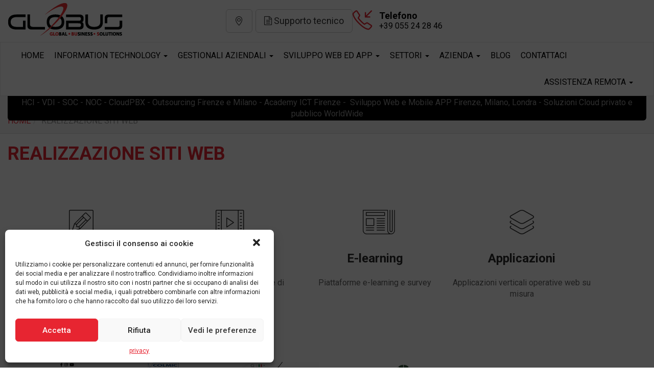

--- FILE ---
content_type: text/html; charset=UTF-8
request_url: https://www.globusnet.it/realizzazione-siti-web/
body_size: 15145
content:





<!DOCTYPE html>
<html  lang="it-IT">
<head>
    <meta charset="UTF-8">
    <meta http-equiv="X-UA-Compatible" content="IE=edge">
    <meta name="viewport" content="width=device-width, initial-scale=1">
    <meta name="description" content="">
    <meta name="author" content="">

    <title>REALIZZAZIONE SITI WEB</title>
    <link rel="icon" type="image/png" href="https://www.globusnet.it/wp-content/uploads/2017/11/favicon1.png" />

    <link href="https://fonts.googleapis.com/css?family=Roboto:300,400,500,700,900" rel="stylesheet">
    <!-- HTML5 Shim and Respond.js IE8 support of HTML5 elements and media queries -->
    <!-- WARNING: Respond.js doesn't work if you view the page via file:// -->
    <!--[if lt IE 9]>
        <script src="https://oss.maxcdn.com/libs/html5shiv/3.7.0/html5shiv.js"></script>
        <script src="https://oss.maxcdn.com/libs/respond.js/1.4.2/respond.min.js"></script>
    <![endif]-->
<!--<script src='https://www.google.com/recaptcha/api.js'></script>-->
<link rel="stylesheet" href="https://cdnjs.cloudflare.com/ajax/libs/line-awesome/1.3.0/font-awesome-line-awesome/css/all.min.css" />
<!-- Google tag (gtag.js) --> <script async src="https://www.googletagmanager.com/gtag/js?id=G-RM4T2HBNBJ"></script>
<script>   window.dataLayer = window.dataLayer || [];   function gtag(){dataLayer.push(arguments);}   gtag('js', new Date());   gtag('config', 'G-RM4T2HBNBJ'); </script>
    
<!-- All in One SEO Pack 3.1.1 by Michael Torbert of Semper Fi Web Designob_start_detected [-1,-1] -->
<link rel="canonical" href="https://www.globusnet.it/realizzazione-siti-web/" />
			<script type="text/javascript" >
				window.ga=window.ga||function(){(ga.q=ga.q||[]).push(arguments)};ga.l=+new Date;
				ga('create', 'UA-4846217-3 ', { 'cookieDomain': 'www.globusnet.it' } );
				// Plugins
				
				ga('send', 'pageview');
			</script>
			<script async src="https://www.google-analytics.com/analytics.js"></script>
			<!-- All in One SEO Pack -->
<link rel='dns-prefetch' href='//s.w.org' />
		<script type="text/javascript">
			window._wpemojiSettings = {"baseUrl":"https:\/\/s.w.org\/images\/core\/emoji\/2.3\/72x72\/","ext":".png","svgUrl":"https:\/\/s.w.org\/images\/core\/emoji\/2.3\/svg\/","svgExt":".svg","source":{"concatemoji":"https:\/\/www.globusnet.it\/wp-includes\/js\/wp-emoji-release.min.js?ver=4.8.19"}};
			!function(t,a,e){var r,i,n,o=a.createElement("canvas"),l=o.getContext&&o.getContext("2d");function c(t){var e=a.createElement("script");e.src=t,e.defer=e.type="text/javascript",a.getElementsByTagName("head")[0].appendChild(e)}for(n=Array("flag","emoji4"),e.supports={everything:!0,everythingExceptFlag:!0},i=0;i<n.length;i++)e.supports[n[i]]=function(t){var e,a=String.fromCharCode;if(!l||!l.fillText)return!1;switch(l.clearRect(0,0,o.width,o.height),l.textBaseline="top",l.font="600 32px Arial",t){case"flag":return(l.fillText(a(55356,56826,55356,56819),0,0),e=o.toDataURL(),l.clearRect(0,0,o.width,o.height),l.fillText(a(55356,56826,8203,55356,56819),0,0),e===o.toDataURL())?!1:(l.clearRect(0,0,o.width,o.height),l.fillText(a(55356,57332,56128,56423,56128,56418,56128,56421,56128,56430,56128,56423,56128,56447),0,0),e=o.toDataURL(),l.clearRect(0,0,o.width,o.height),l.fillText(a(55356,57332,8203,56128,56423,8203,56128,56418,8203,56128,56421,8203,56128,56430,8203,56128,56423,8203,56128,56447),0,0),e!==o.toDataURL());case"emoji4":return l.fillText(a(55358,56794,8205,9794,65039),0,0),e=o.toDataURL(),l.clearRect(0,0,o.width,o.height),l.fillText(a(55358,56794,8203,9794,65039),0,0),e!==o.toDataURL()}return!1}(n[i]),e.supports.everything=e.supports.everything&&e.supports[n[i]],"flag"!==n[i]&&(e.supports.everythingExceptFlag=e.supports.everythingExceptFlag&&e.supports[n[i]]);e.supports.everythingExceptFlag=e.supports.everythingExceptFlag&&!e.supports.flag,e.DOMReady=!1,e.readyCallback=function(){e.DOMReady=!0},e.supports.everything||(r=function(){e.readyCallback()},a.addEventListener?(a.addEventListener("DOMContentLoaded",r,!1),t.addEventListener("load",r,!1)):(t.attachEvent("onload",r),a.attachEvent("onreadystatechange",function(){"complete"===a.readyState&&e.readyCallback()})),(r=e.source||{}).concatemoji?c(r.concatemoji):r.wpemoji&&r.twemoji&&(c(r.twemoji),c(r.wpemoji)))}(window,document,window._wpemojiSettings);
		</script>
		<style type="text/css">
img.wp-smiley,
img.emoji {
	display: inline !important;
	border: none !important;
	box-shadow: none !important;
	height: 1em !important;
	width: 1em !important;
	margin: 0 .07em !important;
	vertical-align: -0.1em !important;
	background: none !important;
	padding: 0 !important;
}
</style>
<link rel='stylesheet' id='bcc_styles-css'  href='https://www.globusnet.it/wp-content/plugins/bootstraps-columns-controller/css/style.css?ver=4.8.19' type='text/css' media='all' />
<link rel='stylesheet' id='bcc_bootstrap-css'  href='https://www.globusnet.it/wp-content/plugins/bootstraps-columns-controller/css/bootstrap.min.css?ver=4.8.19' type='text/css' media='all' />
<link rel='stylesheet' id='contact-form-7-bootstrap-style-css'  href='https://www.globusnet.it/wp-content/plugins/bootstrap-for-contact-form-7/assets/dist/css/style.min.css?ver=4.8.19' type='text/css' media='all' />
<link rel='stylesheet' id='foobox-free-min-css'  href='https://www.globusnet.it/wp-content/plugins/foobox-image-lightbox/free/css/foobox.free.min.css?ver=2.7.27' type='text/css' media='all' />
<link rel='stylesheet' id='jquery-smooth-scroll-css'  href='https://www.globusnet.it/wp-content/plugins/jquery-smooth-scroll/css/style.css?ver=4.8.19' type='text/css' media='all' />
<link rel='stylesheet' id='rs-plugin-settings-css'  href='https://www.globusnet.it/wp-content/plugins/revslider/public/assets/css/rs6.css?ver=6.1.3' type='text/css' media='all' />
<style id='rs-plugin-settings-inline-css' type='text/css'>
.tp-caption.Twitter-Content a,.tp-caption.Twitter-Content a:visited{color:#0084B4 !important}.tp-caption.Twitter-Content a:hover{color:#0084B4 !important; text-decoration:underline !important}
</style>
<link rel='stylesheet' id='siteorigin-panels-front-css'  href='https://www.globusnet.it/wp-content/plugins/siteorigin-panels/css/front-flex.min.css?ver=2.28.0' type='text/css' media='all' />
<link rel='stylesheet' id='siteorigin-widgets-css'  href='https://www.globusnet.it/wp-content/plugins/so-widgets-bundle/widgets/features/css/style.css?ver=1.57.0' type='text/css' media='all' />
<link rel='stylesheet' id='sow-features-default-89f8dd662a31-115-css'  href='https://www.globusnet.it/wp-content/uploads/siteorigin-widgets/sow-features-default-89f8dd662a31-115.css?ver=4.8.19' type='text/css' media='all' />
<link rel='stylesheet' id='sow-image-default-8b5b6f678277-115-css'  href='https://www.globusnet.it/wp-content/uploads/siteorigin-widgets/sow-image-default-8b5b6f678277-115.css?ver=4.8.19' type='text/css' media='all' />
<link rel='stylesheet' id='cmplz-general-css'  href='https://www.globusnet.it/wp-content/plugins/complianz-gdpr/assets/css/cookieblocker.min.css?ver=6.1.6' type='text/css' media='all' />
<link rel='stylesheet' id='style-css'  href='https://www.globusnet.it/wp-content/themes/globusnet/style.css?ver=4.8.19' type='text/css' media='all' />
<link rel='stylesheet' id='normalize-css'  href='https://www.globusnet.it/wp-content/themes/globusnet/assets/css/normalize.css?ver=7.0.0' type='text/css' media='all' />
<link rel='stylesheet' id='bootstrap-css'  href='https://www.globusnet.it/wp-content/themes/globusnet/assets/plugins/bootstrap/css/bootstrap.min.css?ver=3.3.7' type='text/css' media='all' />
<link rel='stylesheet' id='simple-line-icons-css'  href='https://www.globusnet.it/wp-content/themes/globusnet/assets/plugins/simple-line-icons/css/simple-line-icons.css?ver=3.3.7' type='text/css' media='all' />
<link rel='stylesheet' id='font-awesome-css'  href='https://www.globusnet.it/wp-content/themes/globusnet/assets/plugins/font-awesome/css/font-awesome.min.css?ver=4.7.0' type='text/css' media='all' />
<link rel='stylesheet' id='animate-css'  href='https://www.globusnet.it/wp-content/themes/globusnet/assets/css/animate.css?ver=3.5.2' type='text/css' media='all' />
<link rel='stylesheet' id='main css-css'  href='https://www.globusnet.it/wp-content/themes/globusnet/assets/css/globusnet.css?ver=1.0.0' type='text/css' media='all' />
<link rel='stylesheet' id='rtbs-css'  href='https://www.globusnet.it/wp-content/plugins/responsive-tabs/inc/css/rtbs_style.min.css?ver=4.0.6' type='text/css' media='all' />
<script type='text/javascript' src='https://www.globusnet.it/wp-includes/js/jquery/jquery.js?ver=1.12.4'></script>
<script type='text/javascript' src='https://www.globusnet.it/wp-includes/js/jquery/jquery-migrate.min.js?ver=1.4.1'></script>
<script type='text/javascript' src='https://www.globusnet.it/wp-content/plugins/revslider/public/assets/js/revolution.tools.min.js?ver=6.0'></script>
<script type='text/javascript' src='https://www.globusnet.it/wp-content/plugins/revslider/public/assets/js/rs6.min.js?ver=6.1.3'></script>
<script type='text/javascript'>
/* Run FooBox FREE (v2.7.27) */
var FOOBOX = window.FOOBOX = {
	ready: true,
	disableOthers: false,
	o: {wordpress: { enabled: true }, countMessage:'image %index of %total', captions: { dataTitle: ["captionTitle","title"], dataDesc: ["captionDesc","description"] }, excludes:'.fbx-link,.nofoobox,.nolightbox,a[href*="pinterest.com/pin/create/button/"]', affiliate : { enabled: false }},
	selectors: [
		".gallery", ".wp-block-gallery", ".wp-caption", ".wp-block-image", "a:has(img[class*=wp-image-])", ".foobox"
	],
	pre: function( $ ){
		// Custom JavaScript (Pre)
		
	},
	post: function( $ ){
		// Custom JavaScript (Post)
		
		// Custom Captions Code
		
	},
	custom: function( $ ){
		// Custom Extra JS
		
	}
};
</script>
<script type='text/javascript' src='https://www.globusnet.it/wp-content/plugins/foobox-image-lightbox/free/js/foobox.free.min.js?ver=2.7.27'></script>
<script type='text/javascript' src='https://www.globusnet.it/wp-content/plugins/responsive-tabs/inc/js/rtbs.min.js?ver=4.0.6'></script>
<link rel='https://api.w.org/' href='https://www.globusnet.it/wp-json/' />
<link rel="EditURI" type="application/rsd+xml" title="RSD" href="https://www.globusnet.it/xmlrpc.php?rsd" />
<link rel="wlwmanifest" type="application/wlwmanifest+xml" href="https://www.globusnet.it/wp-includes/wlwmanifest.xml" /> 
<meta name="generator" content="WordPress 4.8.19" />
<link rel='shortlink' href='https://www.globusnet.it/?p=115' />
<link rel="alternate" type="application/json+oembed" href="https://www.globusnet.it/wp-json/oembed/1.0/embed?url=https%3A%2F%2Fwww.globusnet.it%2Frealizzazione-siti-web%2F" />
<link rel="alternate" type="text/xml+oembed" href="https://www.globusnet.it/wp-json/oembed/1.0/embed?url=https%3A%2F%2Fwww.globusnet.it%2Frealizzazione-siti-web%2F&#038;format=xml" />
<style type="text/css">
.qtranxs_flag_en {background-image: url(https://www.globusnet.it/wp-content/plugins/qtranslate-x/flags/gb.png); background-repeat: no-repeat;}
.qtranxs_flag_it {background-image: url(https://www.globusnet.it/wp-content/plugins/qtranslate-x/flags/it.png); background-repeat: no-repeat;}
</style>
<link hreflang="en" href="https://www.globusnet.it/en/realizzazione-siti-web/" rel="alternate" />
<link hreflang="it" href="https://www.globusnet.it/it/realizzazione-siti-web/" rel="alternate" />
<link hreflang="x-default" href="https://www.globusnet.it/realizzazione-siti-web/" rel="alternate" />
<meta name="generator" content="qTranslate-X 3.4.6.8" />
<style>.cmplz-hidden{display:none!important;}</style>		<style type="text/css">
			div.wpcf7 .ajax-loader {
				background-image: url('https://www.globusnet.it/wp-content/plugins/contact-form-7/images/ajax-loader.gif');
			}
		</style>
		<meta name="generator" content="Powered by Slider Revolution 6.1.3 - responsive, Mobile-Friendly Slider Plugin for WordPress with comfortable drag and drop interface." />
                <style type="text/css" media="all"
                       id="siteorigin-panels-layouts-head">/* Layout 115 */ #pgc-115-0-0 { width:100%;width:calc(100% - ( 0 * 30px ) ) } #pg-115-0 , #pl-115 .so-panel { margin-bottom:30px } #pgc-115-1-0 , #pgc-115-1-1 { width:50%;width:calc(50% - ( 0.5 * 30px ) ) } #pl-115 .so-panel:last-of-type { margin-bottom:0px } #pg-115-0> .panel-row-style { background-color:#ffffff;padding:60px 0px 70px 0px } #pg-115-0.panel-has-style > .panel-row-style, #pg-115-0.panel-no-style , #pg-115-1.panel-has-style > .panel-row-style, #pg-115-1.panel-no-style { -webkit-align-items:flex-start;align-items:flex-start } @media (max-width:780px){ #pg-115-0.panel-no-style, #pg-115-0.panel-has-style > .panel-row-style, #pg-115-0 , #pg-115-1.panel-no-style, #pg-115-1.panel-has-style > .panel-row-style, #pg-115-1 { -webkit-flex-direction:column;-ms-flex-direction:column;flex-direction:column } #pg-115-0 > .panel-grid-cell , #pg-115-0 > .panel-row-style > .panel-grid-cell , #pg-115-1 > .panel-grid-cell , #pg-115-1 > .panel-row-style > .panel-grid-cell { width:100%;margin-right:0 } #pgc-115-1-0 { margin-bottom:30px } #pl-115 .panel-grid-cell { padding:0 } #pl-115 .panel-grid .panel-grid-cell-empty { display:none } #pl-115 .panel-grid .panel-grid-cell-mobile-last { margin-bottom:0px }  } </style><script type="text/javascript">function setREVStartSize(t){try{var h,e=document.getElementById(t.c).parentNode.offsetWidth;if(e=0===e||isNaN(e)?window.innerWidth:e,t.tabw=void 0===t.tabw?0:parseInt(t.tabw),t.thumbw=void 0===t.thumbw?0:parseInt(t.thumbw),t.tabh=void 0===t.tabh?0:parseInt(t.tabh),t.thumbh=void 0===t.thumbh?0:parseInt(t.thumbh),t.tabhide=void 0===t.tabhide?0:parseInt(t.tabhide),t.thumbhide=void 0===t.thumbhide?0:parseInt(t.thumbhide),t.mh=void 0===t.mh||""==t.mh||"auto"===t.mh?0:parseInt(t.mh,0),"fullscreen"===t.layout||"fullscreen"===t.l)h=Math.max(t.mh,window.innerHeight);else{for(var i in t.gw=Array.isArray(t.gw)?t.gw:[t.gw],t.rl)void 0!==t.gw[i]&&0!==t.gw[i]||(t.gw[i]=t.gw[i-1]);for(var i in t.gh=void 0===t.el||""===t.el||Array.isArray(t.el)&&0==t.el.length?t.gh:t.el,t.gh=Array.isArray(t.gh)?t.gh:[t.gh],t.rl)void 0!==t.gh[i]&&0!==t.gh[i]||(t.gh[i]=t.gh[i-1]);var r,a=new Array(t.rl.length),n=0;for(var i in t.tabw=t.tabhide>=e?0:t.tabw,t.thumbw=t.thumbhide>=e?0:t.thumbw,t.tabh=t.tabhide>=e?0:t.tabh,t.thumbh=t.thumbhide>=e?0:t.thumbh,t.rl)a[i]=t.rl[i]<window.innerWidth?0:t.rl[i];for(var i in r=a[0],a)r>a[i]&&0<a[i]&&(r=a[i],n=i);var d=e>t.gw[n]+t.tabw+t.thumbw?1:(e-(t.tabw+t.thumbw))/t.gw[n];h=t.gh[n]*d+(t.tabh+t.thumbh)}void 0===window.rs_init_css&&(window.rs_init_css=document.head.appendChild(document.createElement("style"))),document.getElementById(t.c).height=h,window.rs_init_css.innerHTML+="#"+t.c+"_wrapper { height: "+h+"px }"}catch(t){console.log("Failure at Presize of Slider:"+t)}};</script>
</head>

<body data-cmplz=1 class="page-template-default page page-id-115 siteorigin-panels siteorigin-panels-before-js">

	<div class="header_area">
        <div class="container-fluid">
            <div class="row">
                <div class="col-sm-4 col-xs-12">
                    <div class="logo">
                        <a href="https://www.globusnet.it">
                            <img src="https://www.globusnet.it/wp-content/uploads/2020/10/globus-logo.png" class="img-responsive">
                            
                        </a>
                    </div>
                </div>
                <div class="col-sm-8 col-xs-12">
                    <div class="header-info_area">
<div class="header-info info-map">
<a class="btn btn-default btn-lg location-pin-btn" href="https://www.globusnet.it/contattaci">
                                <i class="icon-location-pin icons"></i>
</a>
</div>
<a class="btn btn-default btn-lg header-support-btn" href="https://ticket.globusnet.it" target="_blank"><i class="fa fa-file-text-o"></i> Supporto tecnico</a>
                        <a href="tel:+39055242846">
                            <div class="header-info">
                                <div class="header-info-icon">
                                    <!--<i class="fa fa-phone color-theme" aria-hidden="true"></i>-->
<i class="icon-call-in icons color-theme"></i>
                                </div>
                                <div class="header-info-text">
                                     <h4>Telefono</h4>
                                    <p>+39 055 24 28 46</p>
                                </div>
                            </div>
</a>
                        
                        <!-- <div class="header-info info-border-right">
                            <div class="header-info-icon">
                                <i class="fa fa-fax" aria-hidden="true"></i>
                            </div>
                            <div class="header-info-text">
                                <h4>Fax:</h4>
                                <p>055 242.806</p>
                            </div>
                        </div> -->
                        <!--<div class="languageSelect">
                            <style type="text/css">
.qtranxs_widget ul { margin: 0; }
.qtranxs_widget ul li
{
display: inline; /* horizontal list, use "list-item" or other appropriate value for vertical list */
list-style-type: none; /* use "initial" or other to enable bullets */
margin: 0 5px 0 0; /* adjust spacing between items */
opacity: 0.5;
-o-transition: 1s ease opacity;
-moz-transition: 1s ease opacity;
-webkit-transition: 1s ease opacity;
transition: 1s ease opacity;
}
/* .qtranxs_widget ul li span { margin: 0 5px 0 0; } */ /* other way to control spacing */
.qtranxs_widget ul li.active { opacity: 0.8; }
.qtranxs_widget ul li:hover { opacity: 1; }
.qtranxs_widget img { box-shadow: none; vertical-align: middle; display: initial; }
.qtranxs_flag { height:12px; width:18px; display:block; }
.qtranxs_flag_and_text { padding-left:20px; }
.qtranxs_flag span { display:none; }
</style>
<div class="widget qtranxs_widget">
<ul class="language-chooser language-chooser-dropdown qtranxs_language_chooser" id="qtranslate--1-chooser">
<li class="lang-en"><a href="https://www.globusnet.it/en/realizzazione-siti-web/" hreflang="en" title="English (en)"><span>English</span></a></li>
<li class="lang-it active"><a href="https://www.globusnet.it/it/realizzazione-siti-web/" hreflang="it" title="Italiano (it)"><span>Italiano</span></a></li>
<script type="text/javascript">
// <![CDATA[
var lc = document.getElementById('qtranslate--1-chooser');
var s = document.createElement('select');
s.id = 'qtranxs_select_qtranslate--1-chooser';
lc.parentNode.insertBefore(s,lc);

		var sb = document.getElementById('qtranxs_select_qtranslate--1-chooser');
		var o = document.createElement('option');
		var l = document.createTextNode('English');
		
		o.value = 'https://www.globusnet.it/en/realizzazione-siti-web/';
		o.appendChild(l);
		sb.appendChild(o);
		
		var sb = document.getElementById('qtranxs_select_qtranslate--1-chooser');
		var o = document.createElement('option');
		var l = document.createTextNode('Italiano');
		o.selected = 'selected';
		o.value = 'https://www.globusnet.it/it/realizzazione-siti-web/';
		o.appendChild(l);
		sb.appendChild(o);
		s.onchange = function() { document.location.href = this.value;}
lc.style.display='none';
// ]]>
</script>
</ul><div class="qtranxs_widget_end"></div>
</div>                        </div>-->
<div class="only-desk">
<button type="button" class="btn btn-default btn-lg collapsed" data-toggle="collapse" data-target="#bs-example-navbar-collapse-1" aria-expanded="false">
                    <i class="icon-menu icons"></i>
<i class="icon-close icons"></i>
                </button>
</div>


                    </div>
                </div>
            </div>
<div class="only-mobile">
<div>
<div class="flex-view">

<div>
<a class="btn btn-default btn-block" href="tel:+39055242846">
<i class="icon-call-in icons"></i>
</a>
</div>

<div>
<a class="btn btn-default btn-block" href="https://www.globusnet.it/contattaci">
                                <i class="icon-location-pin icons"></i>
</a>
</div>

<div class="support-btn">
<a class="btn btn-default btn-block" href="https://ticket.globusnet.it" target="_blank"><i class="fa fa-file-text-o"></i> <span class="menu-pop">Supporto tecnico</span></a>
</div>

<div class="assist-remote-btn">
<div class="dropdown">
  <button class="btn btn-default btn-block dropdown-toggle" type="button" id="dropdownMenu1" data-toggle="dropdown" aria-haspopup="true" aria-expanded="true">
    <i class="icon-support icons"></i> <span class="menu-pop">Assistenza remota</span>
  </button>
  <ul class="dropdown-menu" aria-labelledby="dropdownMenu1">
    <li><a title="Scarica per PC" href="https://download.teamviewer.com/download/TeamViewer_Setup.exe">Scarica per PC</a></li>
    <li><a title="Scarica per MAC" href="https://download.teamviewer.com/download/TeamViewer.dmg">Scarica per MAC</a></li>
    <li><a title="Scarica per iPhone e iPad" href="https://itunes.apple.com/us/app/teamviewer/id692035811">Scarica per iPhone e iPad</a></li>
    <li><a title="Scarica per Android" href="https://play.google.com/store/apps/details?id=com.teamviewer.teamviewer.market.mobile">Scarica per Android</a></li>
<li><a title="Scarica per LINUX" href="https://www.teamviewer.com/it/download/linux/">Scarica per LINUX</a></li>
  </ul>
</div>
</div>

<div>
<button type="button" class="btn btn-default btn-block collapsed" data-toggle="collapse" data-target="#bs-example-navbar-collapse-1" aria-expanded="false">
                    <i class="icon-menu icons"></i>
<i class="icon-close icons"></i>
                </button>
</div>

</div>
</div>
</div>
        </div>
    </div>
    <nav class="navbar navbar-default">
        <div class="container-fluid">
            <!-- Brand and toggle get grouped for better mobile display -->
            <!--<div class="navbar-header">
                <button type="button" class="navbar-toggle collapsed" data-toggle="collapse" data-target="#bs-example-navbar-collapse-1" aria-expanded="false">
                    <span class="sr-only">Toggle navigation</span>
                    <span class="icon-bar"></span>
                    <span class="icon-bar"></span>
                    <span class="icon-bar"></span>
                </button>
            </div>-->
            
            <!-- Collect the nav links, forms, and other content for toggling -->
            <div class="collapse navbar-collapse" id="bs-example-navbar-collapse-1">
                <!-- <ul class="nav navbar-nav">
                    <li class="active"><a href="index.php">Office Automation</a></li>
                    <li><a href="#">Information Technology</a></li>
                    <li><a href="#">Servizi Web</a></li>
                    <li><a href="#">Shop Automation</a></li>
                    <li><a href="#">Company</a></li>
                    <li><a href="#">Contattaci</a></li>
                </ul> -->
                <ul id="menu-main-menu" class="nav navbar-nav"><li id="menu-item-177" class="menu-item menu-item-type-custom menu-item-object-custom menu-item-home menu-item-177"><a title="Home" href="http://www.globusnet.it/">Home</a></li>
<li id="menu-item-160" class="menu-item menu-item-type-post_type menu-item-object-page menu-item-has-children menu-item-160 dropdown"><a title="INFORMATION TECHNOLOGY" href="#" data-toggle="dropdown" class="dropdown-toggle" aria-haspopup="true">INFORMATION TECHNOLOGY <span class="caret"></span></a>
<ul role="menu" class=" dropdown-menu">
	<li id="menu-item-189" class="menu-item menu-item-type-post_type menu-item-object-page menu-item-189"><a title="CONSULENZA ICT" href="https://www.globusnet.it/consulenza-ict/">CONSULENZA ICT</a></li>
	<li id="menu-item-1637" class="menu-item menu-item-type-post_type menu-item-object-page menu-item-1637"><a title="INFRASTRUTTURE HCI E VDI" href="https://www.globusnet.it/infrastrutture-hci-e-vdi/">INFRASTRUTTURE HCI E VDI</a></li>
	<li id="menu-item-1664" class="menu-item menu-item-type-post_type menu-item-object-page menu-item-1664"><a title="CYBERSECURITY E NETWORKING" href="https://www.globusnet.it/cybersecurity-e-networking/">CYBERSECURITY E NETWORKING</a></li>
	<li id="menu-item-1690" class="menu-item menu-item-type-post_type menu-item-object-page menu-item-1690"><a title="SERVIZI SOC E NOC" href="https://www.globusnet.it/servizi-soc-e-noc/">SERVIZI SOC E NOC</a></li>
	<li id="menu-item-3122" class="menu-item menu-item-type-post_type menu-item-object-page menu-item-3122"><a title="CLOUDPBX" href="https://www.globusnet.it/cloudpbx/">CLOUDPBX</a></li>
	<li id="menu-item-3137" class="menu-item menu-item-type-post_type menu-item-object-page menu-item-3137"><a title="CONTACT CENTER HUB" href="https://www.globusnet.it/contact-center-hub/">CONTACT CENTER HUB</a></li>
	<li id="menu-item-200" class="menu-item menu-item-type-post_type menu-item-object-page menu-item-200"><a title="ASSISTENZA TECNICA INFORMATICA" href="https://www.globusnet.it/assistenza-tecnica-informatica/">ASSISTENZA TECNICA INFORMATICA</a></li>
</ul>
</li>
<li id="menu-item-179" class="menu-item menu-item-type-post_type menu-item-object-page menu-item-has-children menu-item-179 dropdown"><a title="GESTIONALI AZIENDALI" href="#" data-toggle="dropdown" class="dropdown-toggle" aria-haspopup="true">GESTIONALI AZIENDALI <span class="caret"></span></a>
<ul role="menu" class=" dropdown-menu">
	<li id="menu-item-203" class="menu-item menu-item-type-post_type menu-item-object-page menu-item-203"><a title="ANALISI WORKFLOW E PROCESSI AZIENDALI" href="https://www.globusnet.it/analisi-workflow-e-processi-aziendali/">ANALISI WORKFLOW E PROCESSI AZIENDALI</a></li>
	<li id="menu-item-353" class="menu-item menu-item-type-post_type menu-item-object-page menu-item-353"><a title="REALIZZAZIONE SOFTWARE GESTIONALI PERSONALIZZATI" href="https://www.globusnet.it/realizzazione-software-gestionali-personalizzati/">REALIZZAZIONE SOFTWARE GESTIONALI PERSONALIZZATI</a></li>
	<li id="menu-item-191" class="menu-item menu-item-type-post_type menu-item-object-page menu-item-191"><a title="SOLUZIONI MAGO4" href="https://www.globusnet.it/soluzioni-mago4/">SOLUZIONI MAGO4</a></li>
	<li id="menu-item-187" class="menu-item menu-item-type-post_type menu-item-object-page menu-item-187"><a title="GESTIONE DOCUMENTALE" href="https://www.globusnet.it/gestione-documentale/">GESTIONE DOCUMENTALE</a></li>
</ul>
</li>
<li id="menu-item-201" class="menu-item menu-item-type-post_type menu-item-object-page current-menu-ancestor current-menu-parent current_page_parent current_page_ancestor menu-item-has-children menu-item-201 dropdown"><a title="SVILUPPO WEB ED APP" href="#" data-toggle="dropdown" class="dropdown-toggle" aria-haspopup="true">SVILUPPO WEB ED APP <span class="caret"></span></a>
<ul role="menu" class=" dropdown-menu">
	<li id="menu-item-917" class="menu-item menu-item-type-post_type menu-item-object-page menu-item-917"><a title="TEAM DI SVILUPPO DEDICATI" href="https://www.globusnet.it/team-in-outsourcing/">TEAM DI SVILUPPO DEDICATI</a></li>
	<li id="menu-item-192" class="menu-item menu-item-type-post_type menu-item-object-page menu-item-192"><a title="REALIZZAZIONE SOFTWARE GESTIONALI" href="https://www.globusnet.it/realizzazione-software-gestionali-crm-gestione-documentale/">REALIZZAZIONE SOFTWARE GESTIONALI</a></li>
	<li id="menu-item-148" class="menu-item menu-item-type-post_type menu-item-object-page menu-item-148"><a title="REALIZZAZIONE APP iOS E ANDROID" href="https://www.globusnet.it/sviluppo-app-ios-e-android-firenze/">REALIZZAZIONE APP iOS E ANDROID</a></li>
	<li id="menu-item-202" class="menu-item menu-item-type-post_type menu-item-object-page current-menu-item page_item page-item-115 current_page_item menu-item-202 active"><a title="REALIZZAZIONE SITI WEB" href="https://www.globusnet.it/realizzazione-siti-web/">REALIZZAZIONE SITI WEB</a></li>
	<li id="menu-item-188" class="menu-item menu-item-type-post_type menu-item-object-page menu-item-188"><a title="REALIZZAZIONE SITI E-COMMERCE" href="https://www.globusnet.it/realizzazione-siti-e-commerce/">REALIZZAZIONE SITI E-COMMERCE</a></li>
</ul>
</li>
<li id="menu-item-209" class="menu-item menu-item-type-post_type menu-item-object-page menu-item-has-children menu-item-209 dropdown"><a title="SETTORI" href="#" data-toggle="dropdown" class="dropdown-toggle" aria-haspopup="true">SETTORI <span class="caret"></span></a>
<ul role="menu" class=" dropdown-menu">
	<li id="menu-item-195" class="menu-item menu-item-type-post_type menu-item-object-page menu-item-195"><a title="PRODUZIONE" href="https://www.globusnet.it/produzione/">PRODUZIONE</a></li>
	<li id="menu-item-205" class="menu-item menu-item-type-post_type menu-item-object-page menu-item-205"><a title="SHIPPING &amp; LOGISTICS" href="https://www.globusnet.it/shipping-logistics/">SHIPPING &#038; LOGISTICS</a></li>
	<li id="menu-item-206" class="menu-item menu-item-type-post_type menu-item-object-page menu-item-206"><a title="STOCK MANAGEMENT" href="https://www.globusnet.it/stock-management/">STOCK MANAGEMENT</a></li>
	<li id="menu-item-182" class="menu-item menu-item-type-post_type menu-item-object-page menu-item-182"><a title="CLINICHE E STUDI MEDICI" href="https://www.globusnet.it/cliniche-e-studi-medici/">CLINICHE E STUDI MEDICI</a></li>
	<li id="menu-item-194" class="menu-item menu-item-type-post_type menu-item-object-page menu-item-194"><a title="ISTRUZIONE PRIVATA" href="https://www.globusnet.it/istruzione-privata/">ISTRUZIONE PRIVATA</a></li>
	<li id="menu-item-204" class="menu-item menu-item-type-post_type menu-item-object-page menu-item-204"><a title="BUYER OFFICES" href="https://www.globusnet.it/buyer-offices/">BUYER OFFICES</a></li>
	<li id="menu-item-197" class="menu-item menu-item-type-post_type menu-item-object-page menu-item-197"><a title="NOLEGGIO CON CONDUCENTE" href="https://www.globusnet.it/noleggio-con-conducente/">NOLEGGIO CON CONDUCENTE</a></li>
	<li id="menu-item-180" class="menu-item menu-item-type-post_type menu-item-object-page menu-item-180"><a title="COMMERCIO" href="https://www.globusnet.it/commercio/">COMMERCIO</a></li>
	<li id="menu-item-184" class="menu-item menu-item-type-post_type menu-item-object-page menu-item-184"><a title="COMUNICAZIONE" href="https://www.globusnet.it/comunicazione/">COMUNICAZIONE</a></li>
</ul>
</li>
<li id="menu-item-155" class="menu-item menu-item-type-post_type menu-item-object-page menu-item-has-children menu-item-155 dropdown"><a title="AZIENDA" href="#" data-toggle="dropdown" class="dropdown-toggle" aria-haspopup="true">AZIENDA <span class="caret"></span></a>
<ul role="menu" class=" dropdown-menu">
	<li id="menu-item-196" class="menu-item menu-item-type-post_type menu-item-object-page menu-item-196"><a title="PROFILO" href="https://www.globusnet.it/profilo/">PROFILO</a></li>
	<li id="menu-item-181" class="menu-item menu-item-type-post_type menu-item-object-page menu-item-181"><a title="CLIENTI" href="https://www.globusnet.it/clienti/">CLIENTI</a></li>
	<li id="menu-item-3376" class="menu-item menu-item-type-post_type menu-item-object-page menu-item-3376"><a title="PROGETTI FINANZIATI" href="https://www.globusnet.it/progetti-finanziati/">PROGETTI FINANZIATI</a></li>
</ul>
</li>
<li id="menu-item-665" class="menu-item menu-item-type-post_type menu-item-object-page menu-item-665"><a title="BLOG" href="https://www.globusnet.it/blog/">BLOG</a></li>
<li id="menu-item-186" class="menu-item menu-item-type-post_type menu-item-object-page menu-item-186"><a title="CONTATTACI" href="https://www.globusnet.it/contattaci/">CONTATTACI</a></li>
</ul>
                <ul id="menu-help-desk-menu" class="nav navbar-nav navbar-right"><li id="menu-item-266" class="menu-item menu-item-type-custom menu-item-object-custom menu-item-has-children menu-item-266 dropdown"><a title="Assistenza remota" href="#" data-toggle="dropdown" class="dropdown-toggle" aria-haspopup="true">Assistenza remota <span class="caret"></span></a>
<ul role="menu" class=" dropdown-menu">
	<li id="menu-item-464" class="menu-item menu-item-type-custom menu-item-object-custom menu-item-464"><a title="Scarica per PC" href="https://download.teamviewer.com/download/TeamViewer_Setup.exe">Scarica per PC</a></li>
	<li id="menu-item-465" class="menu-item menu-item-type-custom menu-item-object-custom menu-item-465"><a title="Scarica per MAC" href="https://download.teamviewer.com/download/TeamViewer.dmg">Scarica per MAC</a></li>
	<li id="menu-item-466" class="menu-item menu-item-type-custom menu-item-object-custom menu-item-466"><a title="Scarica per iPhone e iPad" href="https://itunes.apple.com/us/app/teamviewer/id692035811">Scarica per iPhone e iPad</a></li>
	<li id="menu-item-467" class="menu-item menu-item-type-custom menu-item-object-custom menu-item-467"><a title="Scarica per Android" href="https://play.google.com/store/apps/details?id=com.teamviewer.teamviewer.market.mobile">Scarica per Android</a></li>
	<li id="menu-item-711" class="menu-item menu-item-type-custom menu-item-object-custom menu-item-711"><a title="Scarica per LINUX" href="https://www.teamviewer.com/it/download/linux/">Scarica per LINUX</a></li>
</ul>
</li>
</ul>                <!-- <button type="button" class="btn btn-theme navbar-btn navbar-right">Help Desk</button> -->
            </div>
            
            <!-- /.navbar-collapse -->
        </div>
        <!-- /.container-fluid -->
    </nav>
    <div class="nav-bottom-infobar hidden-xs hidden-sm">
        <div class="container-fluid">
            <div class="row">
                <div class="col-xs-12">
                    <div class="nav-bottom-info text-center">HCI - VDI - SOC - NOC - CloudPBX - Outsourcing Firenze e Milano - Academy ICT Firenze -  Sviluppo Web e Mobile APP Firenze, Milano, Londra - Soluzioni Cloud privato e pubblico WorldWide</div>
                </div>
            </div>
        </div>
    </div><div class="page-title-area">
	<div class="container-fluid">
		<div class="row">
			<div class="col-xs-12">
				<div class="page_title">
					<ol class="breadcrumb"><li><a href="https://www.globusnet.it">Home</a></li><li>REALIZZAZIONE SITI WEB</li></ol>				</div>
			</div>
		</div>
	</div>
</div>
<div class="page-title-section">
<div class="container-fluid">
		<div class="row">
			<div class="col-xs-12">
<h1>REALIZZAZIONE SITI WEB</h1>
</div>
		</div>
</div>
</div>
<div class="main-content-area">
	<div class="container-fluid">
		
					<div class="row">
				<div class="col-xs-12">
			        			            
			            	<div id="pl-115"  class="panel-layout" ><div id="pg-115-0"  class="panel-grid panel-has-style" ><div class="siteorigin-panels-stretch panel-row-style panel-row-style-for-115-0" data-stretch-type="full" ><div id="pgc-115-0-0"  class="panel-grid-cell" ><div id="panel-115-0-0-0" class="so-panel widget widget_sow-features panel-first-child panel-last-child" data-index="0" ><div
			
			class="so-widget-sow-features so-widget-sow-features-default-89f8dd662a31-115"
			
		>
<div class="sow-features-list sow-features-responsive">

									<div
				class="sow-features-feature sow-icon-container-position-top"
				style="display: flex; flex-direction: column; width: calc(25% - 25px);"
			>
			
								<div
					class="sow-icon-container sow-container-none"
					style="color: ; "
					>
					<span class="sow-icon-elegantline" data-sow-icon="&#xe01c;"
		style="font-size: 48px; color: #2d2d2d" 
		aria-hidden="true"></span>				</div>
				
				<div class="textwidget">
					
											<h3>
							
							Sviluppo e grafica													</h3>
					
											<p>Sviluppo e grafica per la realizzazione di siti web indicizzati e coordinati all’immagine aziendale</p>
					
									</div>
								
							</div>

								<div
				class="sow-features-feature sow-icon-container-position-top"
				style="display: flex; flex-direction: column; width: calc(25% - 25px);"
			>
			
								<div
					class="sow-icon-container sow-container-none"
					style="color: ; "
					>
					<span class="sow-icon-elegantline" data-sow-icon="&#xe011;"
		style="font-size: 48px; color: #2d2d2d" 
		aria-hidden="true"></span>				</div>
				
				<div class="textwidget">
					
											<h3>
							
							Integrazione													</h3>
					
											<p>Integrazione con piattaforme di streaming video e dirette</p>
					
									</div>
								
							</div>

								<div
				class="sow-features-feature sow-icon-container-position-top"
				style="display: flex; flex-direction: column; width: calc(25% - 25px);"
			>
			
								<div
					class="sow-icon-container sow-container-none"
					style="color: ; "
					>
					<span class="sow-icon-elegantline" data-sow-icon="&#xe009;"
		style="font-size: 48px; color: #2d2d2d" 
		aria-hidden="true"></span>				</div>
				
				<div class="textwidget">
					
											<h3>
							
							E-learning													</h3>
					
											<p>Piattaforme e-learning e survey</p>
					
									</div>
								
							</div>

								<div
				class="sow-features-feature sow-icon-container-position-top"
				style="display: flex; flex-direction: column; width: calc(25% - 25px);"
			>
			
								<div
					class="sow-icon-container sow-container-none"
					style="color: ; "
					>
					<span class="sow-icon-elegantline" data-sow-icon="&#xe031;"
		style="font-size: 48px; color: #2d2d2d" 
		aria-hidden="true"></span>				</div>
				
				<div class="textwidget">
					
											<h3>
							
							Applicazioni													</h3>
					
											<p>Applicazioni verticali operative web su misura</p>
					
									</div>
								
							</div>

			
</div>
</div></div></div></div></div><div id="pg-115-1"  class="panel-grid panel-no-style" ><div id="pgc-115-1-0"  class="panel-grid-cell" ><div id="panel-115-1-0-0" class="so-panel widget widget_sow-image panel-first-child" data-index="1" ><div
			
			class="so-widget-sow-image so-widget-sow-image-default-8b5b6f678277-115"
			
		>

<div class="sow-image-container">
			<a href="https://www.globusnet.it/contattaci/"
					>
			<img src="https://www.globusnet.it/wp-content/uploads/2024/01/colmic-screenshot.png" title="REALIZZAZIONE SITI WEB" alt="" 		class="so-widget-image"/>
	</a></div>

</div></div><div id="panel-115-1-0-1" class="so-panel widget widget_sow-image" data-index="2" ><div
			
			class="so-widget-sow-image so-widget-sow-image-default-8b5b6f678277-115"
			
		>

<div class="sow-image-container">
			<a href="https://www.globusnet.it/contattaci/"
					>
			<img src="https://www.globusnet.it/wp-content/uploads/2024/01/delizia-screenshot.png" title="REALIZZAZIONE SITI WEB" alt="" 		class="so-widget-image"/>
	</a></div>

</div></div><div id="panel-115-1-0-2" class="so-panel widget widget_sow-image" data-index="3" ><div
			
			class="so-widget-sow-image so-widget-sow-image-default-8b5b6f678277-115"
			
		>

<div class="sow-image-container">
			<a href="https://www.globusnet.it/contattaci/"
					>
			<img src="https://www.globusnet.it/wp-content/uploads/2024/01/smf-screenshot.png" title="REALIZZAZIONE SITI WEB" alt="" 		class="so-widget-image"/>
	</a></div>

</div></div><div id="panel-115-1-0-3" class="so-panel widget widget_sow-image panel-last-child" data-index="4" ><div
			
			class="so-widget-sow-image so-widget-sow-image-default-8b5b6f678277-115"
			
		>

<div class="sow-image-container">
			<a href="https://www.globusnet.it/contattaci/"
					>
			<img src="https://www.globusnet.it/wp-content/uploads/2024/01/spinningpesca-screenshot.png" title="REALIZZAZIONE SITI WEB" alt="" 		class="so-widget-image"/>
	</a></div>

</div></div></div><div id="pgc-115-1-1"  class="panel-grid-cell" ><div id="panel-115-1-1-0" class="so-panel widget widget_sow-image panel-first-child" data-index="5" ><div
			
			class="so-widget-sow-image so-widget-sow-image-default-8b5b6f678277-115"
			
		>

<div class="sow-image-container">
			<a href="https://www.globusnet.it/contattaci/"
					>
			<img src="https://www.globusnet.it/wp-content/uploads/2024/01/fsl-screenshot.png" title="REALIZZAZIONE SITI WEB" alt="" 		class="so-widget-image"/>
	</a></div>

</div></div><div id="panel-115-1-1-1" class="so-panel widget widget_sow-image" data-index="6" ><div
			
			class="so-widget-sow-image so-widget-sow-image-default-8b5b6f678277-115"
			
		>

<div class="sow-image-container">
			<a href="https://www.globusnet.it/contattaci/"
					>
			<img src="https://www.globusnet.it/wp-content/uploads/2024/01/gymwol-screenshot.png" title="REALIZZAZIONE SITI WEB" alt="" 		class="so-widget-image"/>
	</a></div>

</div></div><div id="panel-115-1-1-2" class="so-panel widget widget_sow-image" data-index="7" ><div
			
			class="so-widget-sow-image so-widget-sow-image-default-8b5b6f678277-115"
			
		>

<div class="sow-image-container">
			<a href="https://www.globusnet.it/contattaci/"
					>
			<img src="https://www.globusnet.it/wp-content/uploads/2024/01/driverhub-screenshot.png" title="REALIZZAZIONE SITI WEB" alt="" 		class="so-widget-image"/>
	</a></div>

</div></div><div id="panel-115-1-1-3" class="so-panel widget widget_sow-image panel-last-child" data-index="8" ><div
			
			class="so-widget-sow-image so-widget-sow-image-default-8b5b6f678277-115"
			
		>

<div class="sow-image-container">
			<a href="https://www.globusnet.it/contattaci/"
					>
			<img src="https://www.globusnet.it/wp-content/uploads/2024/01/ariwine-screenshot.png" title="REALIZZAZIONE SITI WEB" alt="" 		class="so-widget-image"/>
	</a></div>

</div></div></div></div></div>			            
			        		        </div>
	        </div>
	    		
	</div>
</div>

<footer>
    	<div class="footer-top">
        	<div class="container-fluid">
            	<div class="col-md-3 col-sm-6 col-xs-12">
                	<div class="footer-address footer-box" >
                    	<div class="footer-logo">
<a href="https://www.globusnet.it">
							<img src="https://www.globusnet.it/wp-content/themes/globusnet/assets/images/globus-logo-white.svg" class="img-responsive" alt="Globusnet">
						</a>
                        <!--<a href="">
<img src="" class="img-responsive" alt="">
</a>-->
                        </div>
                        <div class="footer-location">
                            <!-- <address>
                                <strong><i class="fa fa-map-marker"></i> Glo.Bu.S. Srl unipersonale</strong><br>
                                &nbsp;&nbsp; Via Mannelli 147<br>
                                &nbsp;&nbsp; 50132<br>
                                &nbsp;&nbsp; Firenze<br><br>
                                <i class="fa fa-phone"></i> <strong>Telefono:</strong> 055 242.846<br>
                                <i class="fa fa-fax"></i> <strong>Fax:</strong> 055 242.806
                            </address> -->

                            <address><strong> Glo.Bu.S. Srl unipersonale</strong><br />
Via Aretina 25, loc. Sieci,<br />
50065 Pontassieve<br />
Firenze</p>
<p>Via J. Dal Verme, 7<br />
20159<br />
Milano</p>
<p><strong>Telefono:</strong> +39 055 24 28 46</address>

                        </div>
                    </div>
                </div>
                <div class="col-md-3 col-sm-6 col-xs-12">
                	<div class="common-link footer-box">
                    	<h3>Servizi</h3>
                        <!-- <ul class="footer-link">
                        	<li><a href="">Simply dummy text</a></li>
                            <li><a href="">Simply dummy text</a></li>
                            <li><a href="">Simply dummy text</a></li>
                            <li><a href="">Simply dummy text</a></li>
                            <li><a href="">Simply dummy text</a></li>
                            <li><a href="">Simply dummy text</a></li>
                        </ul> -->

                        <ul id="menu-service-menu" class="footer-link"><li id="menu-item-2996" class="menu-item menu-item-type-post_type menu-item-object-page menu-item-2996"><a href="https://www.globusnet.it/information-technology/">INFORMATION TECHNOLOGY</a></li>
<li id="menu-item-3123" class="menu-item menu-item-type-post_type menu-item-object-page menu-item-3123"><a href="https://www.globusnet.it/cloudpbx/">CLOUDPBX</a></li>
<li id="menu-item-3136" class="menu-item menu-item-type-post_type menu-item-object-page menu-item-3136"><a href="https://www.globusnet.it/contact-center-hub/">CONTACT CENTER HUB</a></li>
<li id="menu-item-2997" class="menu-item menu-item-type-post_type menu-item-object-page menu-item-2997"><a href="https://www.globusnet.it/business-management/">GESTIONALI AZIENDALI</a></li>
<li id="menu-item-342" class="menu-item menu-item-type-post_type menu-item-object-page menu-item-342"><a href="https://www.globusnet.it/sviluppo-web-ed-app/">SVILUPPO WEB ED APP</a></li>
</ul>
                    </div>
                </div>
                <div class="col-md-3 col-sm-6 col-xs-12">
                	<div class="common-link footer-box">
                    	<h3>Collegamenti veloci</h3>
                        <!-- <ul class="footer-link">
                        	<li><a href="">Office Automation</a></li>
                            <li><a href="">Information Technology</a></li>
                            <li><a href="">Servizi Web</a></li>
                            <li><a href="">Company</a></li>
                            <li><a href="">Shop Automation</a></li>
                            <li><a href="">Contattaci</a></li>
                        </ul> -->
                        <ul id="menu-quick-link-menu" class="footer-link"><li id="menu-item-343" class="menu-item menu-item-type-post_type menu-item-object-page menu-item-343"><a href="https://www.globusnet.it/azienda/">AZIENDA</a></li>
<li id="menu-item-706" class="menu-item menu-item-type-post_type menu-item-object-page menu-item-706"><a href="https://www.globusnet.it/blog/">BLOG</a></li>
<li id="menu-item-344" class="menu-item menu-item-type-post_type menu-item-object-page menu-item-344"><a href="https://www.globusnet.it/contattaci/">CONTATTACI</a></li>
<li id="menu-item-925" class="menu-item menu-item-type-post_type menu-item-object-page menu-item-925"><a href="https://www.globusnet.it/privacy/">PRIVACY</a></li>
<li id="menu-item-791" class="menu-item menu-item-type-post_type menu-item-object-page menu-item-791"><a href="https://www.globusnet.it/sitemap/">SITEMAP</a></li>
</ul>                    </div>
                </div>
                <div class="col-md-3 col-sm-6 col-xs-12">
                	<div class="common-link footer-box">
<a class="btn btn-outline-default btn-lg btn-block" href="https://ticket.globusnet.it" target="_blank"><i class="fa fa-file-text-o"></i> Supporto tecnico</a>
                    	<h3>Newsletter: iscriviti</h3>
<div role="form" class="wpcf7" id="wpcf7-f3000-o1" lang="it-IT" dir="ltr">
<div class="screen-reader-response"></div>
<form action="/realizzazione-siti-web/#wpcf7-f3000-o1" method="post" class="wpcf7-form" novalidate="novalidate">
<div style="display: none;">
<input type="hidden" name="_wpcf7" value="3000" />
<input type="hidden" name="_wpcf7_version" value="4.9" />
<input type="hidden" name="_wpcf7_locale" value="it_IT" />
<input type="hidden" name="_wpcf7_unit_tag" value="wpcf7-f3000-o1" />
<input type="hidden" name="_wpcf7_container_post" value="0" />
</div>
<div class="home-newsletter">
   <div class="form-group form-group-lg">
<div class="form-group email-491"><input class="wpcf7-form-control wpcf7-text wpcf7-email wpcf7-validates-as-required wpcf7-validates-as-email form-control" name="email-491" type="email" value="" placeholder="Inserisci la tua e-mail" aria-invalid="false" aria-required="true" required></div>
   </div>
<div class="wpcf7-form-control-wrap"><div data-sitekey="6Ldqq6kZAAAAADk-qi6VdDvrjybr6LVi_aeg1kYl" class="wpcf7-form-control g-recaptcha wpcf7-recaptcha"></div>
<noscript>
	<div style="width: 302px; height: 422px;">
		<div style="width: 302px; height: 422px; position: relative;">
			<div style="width: 302px; height: 422px; position: absolute;">
				<iframe src="https://www.google.com/recaptcha/api/fallback?k=6Ldqq6kZAAAAADk-qi6VdDvrjybr6LVi_aeg1kYl" frameborder="0" scrolling="no" style="width: 302px; height:422px; border-style: none;">
				</iframe>
			</div>
			<div style="width: 300px; height: 60px; border-style: none; bottom: 12px; left: 25px; margin: 0px; padding: 0px; right: 25px; background: #f9f9f9; border: 1px solid #c1c1c1; border-radius: 3px;">
				<textarea id="g-recaptcha-response" name="g-recaptcha-response" class="g-recaptcha-response" style="width: 250px; height: 40px; border: 1px solid #c1c1c1; margin: 10px 25px; padding: 0px; resize: none;">
				</textarea>
			</div>
		</div>
	</div>
</noscript>
</div>
<div class="form-group"><div><input class="wpcf7-form-control wpcf7-submit btn btn-theme btn btn-primary" type="submit" value="Invia"></div></div>
</div><div class="wpcf7-response-output wpcf7-display-none alert"></div></form></div>                        <!--<div class="home-newsletter">
                            <div class="form-group form-group-lg">
                                 <input type="email" class="form-control" placeholder="Enter your email">
                             </div>
<button class="btn btn-theme" type="submit"><i class="fa fa-envelope-o"></i></button>
                         </div>-->

                         <div class="social-media text-center">

                            
                            
                            
                            
                        </div>

                    </div>
                </div>
            </div>
        </div>
                    <div class="footer-bottom">
            	<div class="container-fluid">
                	<div class="row">
                        <div class="col-xs-12">
                            <p>© 2004 - 2024 Glo.Bu.S. Srl unipersonale - tutti i diritti riservati. P.Iva: 05432550480. Sviluppato da <a>Noi</a></p>
<p>Sviluppo web e app a Firenze e Milano - Team dedicati di sviluppo software e data entry - Assistenza server Firenze e Milano - Assistenza informatica Firenze e Milano - server, PC e notebook DELL Firenze e Milano</p>
                        </div>
                    </div>
                </div>
            </div>
            </footer>
    <!-- Go Scroll to Top -->
    <div class="backTop">GO Top</div>
    <script type="text/javascript">
// Set webchat configuration

var daktelaGuiConfig = {

  "server":"https://kd3lj.nfon-cchub.com/",

  "accessToken":"4479qr262362qo7092o0o0pprnqnn7nn"

};

// Create async script element

var daktelaScriptEl = document.createElement("script");

(function (attrs) { Object.keys(attrs).forEach(function (key) { daktelaScriptEl.setAttribute(key, attrs[key]); }); })

({"src":daktelaGuiConfig.server+"external/web/web.js", "type":"text/javascript", "async":true, "charset":"utf-8"});

daktelaScriptEl.onload = function() { var daktelaWeb = new daktelaGui(); daktelaWeb.init(daktelaGuiConfig); };

document.getElementsByTagName("head")[0].appendChild(daktelaScriptEl);

</script>

    			<a id="scroll-to-top" href="#" title="Scroll to Top">Top</a>
			
<!-- Consent Management powered by Complianz | GDPR/CCPA Cookie Consent https://wordpress.org/plugins/complianz-gdpr -->
<div id="cmplz-cookiebanner-container"><div class="cmplz-cookiebanner cmplz-hidden banner-1 optin cmplz-bottom-left cmplz-categories-type-view-preferences" aria-modal="true" data-nosnippet="true" role="dialog" aria-live="polite" aria-labelledby="cmplz-header-1-optin" aria-describedby="cmplz-message-1-optin">
	<div class="cmplz-header">
		<div class="cmplz-logo"></div>
		<div class="cmplz-title" id="cmplz-header-1-optin">Gestisci il consenso ai cookie</div>
		<a class="cmplz-close" tabindex="0" role="button">
			<svg aria-hidden="true" focusable="false" data-prefix="fas" data-icon="times" class="svg-inline--fa fa-times fa-w-11" role="img" xmlns="http://www.w3.org/2000/svg" viewBox="0 0 352 512"><path fill="currentColor" d="M242.72 256l100.07-100.07c12.28-12.28 12.28-32.19 0-44.48l-22.24-22.24c-12.28-12.28-32.19-12.28-44.48 0L176 189.28 75.93 89.21c-12.28-12.28-32.19-12.28-44.48 0L9.21 111.45c-12.28 12.28-12.28 32.19 0 44.48L109.28 256 9.21 356.07c-12.28 12.28-12.28 32.19 0 44.48l22.24 22.24c12.28 12.28 32.2 12.28 44.48 0L176 322.72l100.07 100.07c12.28 12.28 32.2 12.28 44.48 0l22.24-22.24c12.28-12.28 12.28-32.19 0-44.48L242.72 256z"></path></svg>
		</a>
	</div>

		<div class="cmplz-divider cmplz-divider-header"></div>
		<div class="cmplz-body">
			<div class="cmplz-message" id="cmplz-message-1-optin"><div>Utilizziamo i cookie per personalizzare contenuti ed annunci, per fornire funzionalità dei social media e per analizzare il nostro traffico. Condividiamo inoltre informazioni sul modo in cui utilizza il nostro sito con i nostri partner che si occupano di analisi dei dati web, pubblicità e social media, i quali potrebbero combinarle con altre informazioni che ha fornito loro o che hanno raccolto dal suo utilizzo dei loro servizi.</div></div>
			<!-- categories start -->
			<div class="cmplz-categories">
				<details class="cmplz-category cmplz-functional" >
					<summary>
						<span class="cmplz-category-header">
							<span class="cmplz-category-title">NECESSARI</span>
							<span class='cmplz-always-active'>
								<span class="cmplz-banner-checkbox">
									<input type="checkbox"
										   id="cmplz-functional-optin"
										   data-category="cmplz_functional"
										   class="cmplz-consent-checkbox cmplz-functional"
										   size="40"
										   value="1"/>
									<label class="cmplz-label" for="cmplz-functional-optin" tabindex="0"><span>NECESSARI</span></label>
								</span>
								Always active							</span>
							<span class="cmplz-icon cmplz-open"></span>
						</span>
					</summary>
					<div class="cmplz-description">
						<span class="cmplz-description-functional">I cookie necessari contribuiscono a rendere fruibile il sito web abilitandone funzionalità di base quali la navigazione sulle pagine e l'accesso alle aree protette del sito. Il sito web non è in grado di funzionare correttamente senza questi cookie.</span>
					</div>
				</details>

				<details class="cmplz-category cmplz-preferences" >
					<summary>
						<span class="cmplz-category-header">
							<span class="cmplz-category-title">Preferences</span>
							<span class="cmplz-banner-checkbox">
								<input type="checkbox"
									   id="cmplz-preferences-optin"
									   data-category="cmplz_preferences"
									   class="cmplz-consent-checkbox cmplz-preferences"
									   size="40"
									   value="1"/>
								<label class="cmplz-label" for="cmplz-preferences-optin" tabindex="0"><span>Preferences</span></label>
							</span>
							<span class="cmplz-icon cmplz-open"></span>
						</span>
					</summary>
					<div class="cmplz-description">
						<span class="cmplz-description-preferences">The technical storage or access is necessary for the legitimate purpose of storing preferences that are not requested by the subscriber or user.</span>
					</div>
				</details>

				<details class="cmplz-category cmplz-statistics" >
					<summary>
						<span class="cmplz-category-header">
							<span class="cmplz-category-title">Statistics</span>
							<span class="cmplz-banner-checkbox">
								<input type="checkbox"
									   id="cmplz-statistics-optin"
									   data-category="cmplz_statistics"
									   class="cmplz-consent-checkbox cmplz-statistics"
									   size="40"
									   value="1"/>
								<label class="cmplz-label" for="cmplz-statistics-optin" tabindex="0"><span>Statistics</span></label>
							</span>
							<span class="cmplz-icon cmplz-open"></span>
						</span>
					</summary>
					<div class="cmplz-description">
						<span class="cmplz-description-statistics">The technical storage or access that is used exclusively for statistical purposes.</span>
						<span class="cmplz-description-statistics-anonymous">The technical storage or access that is used exclusively for anonymous statistical purposes. Without a subpoena, voluntary compliance on the part of your Internet Service Provider, or additional records from a third party, information stored or retrieved for this purpose alone cannot usually be used to identify you.</span>
					</div>
				</details>
				<details class="cmplz-category cmplz-marketing" >
					<summary>
						<span class="cmplz-category-header">
							<span class="cmplz-category-title">MARKETING</span>
								<span class="cmplz-banner-checkbox">
									<input type="checkbox"
										   id="cmplz-marketing-optin"
										   data-category="cmplz_marketing"
										   class="cmplz-consent-checkbox cmplz-marketing"
										   size="40"
										   value="1"/>
									<label class="cmplz-label" for="cmplz-marketing-optin" tabindex="0"><span>MARKETING</span></label>
								</span>
							<span class="cmplz-icon cmplz-open"></span>
						</span>
					</summary>
					<div class="cmplz-description">
						<span class="cmplz-description-marketing">I cookie di marketing vengono utilizzati per tracciare i visitatori sui siti web. La finalità è quella di presentare annunci pubblicitari che siano rilevanti e coinvolgenti per il singolo utente e quindi di maggior valore per editori e inserzionisti di terze parti o per profilare l’utente con finalità di marketing o similari</span>
					</div>
				</details>
			</div><!-- categories end -->
					</div>

		<div class="cmplz-links cmplz-information">
			<a class="cmplz-link cmplz-manage-options cookie-statement" href="#" data-relative_url="#cmplz-manage-consent-container">Manage options</a>
			<a class="cmplz-link cmplz-manage-third-parties cookie-statement" href="#" data-relative_url="#cmplz-cookies-overview">Manage services</a>
			<a class="cmplz-link cmplz-manage-vendors tcf cookie-statement" href="#" data-relative_url="#cmplz-tcf-wrapper">Manage vendors</a>
			<a class="cmplz-link cmplz-external cmplz-read-more-purposes tcf" target="_blank" rel="noopener noreferrer nofollow" href="https://cookiedatabase.org/tcf/purposes/">Read more about these purposes</a>
					</div>

	<div class="cmplz-divider cmplz-footer"></div>

	<div class="cmplz-buttons">
		<button class="cmplz-btn cmplz-accept">Accetta</button>
		<button class="cmplz-btn cmplz-deny">Rifiuta</button>
		<button class="cmplz-btn cmplz-view-preferences">Vedi le preferenze</button>
		<button class="cmplz-btn cmplz-save-preferences">Salva preferenze</button>
		<a class="cmplz-btn cmplz-manage-options tcf cookie-statement" href="#" data-relative_url="#cmplz-manage-consent-container">Vedi le preferenze</a>
			</div>

	<div class="cmplz-links cmplz-documents">
		<a class="cmplz-link cookie-statement" href="#" data-relative_url="">{title}</a>
		<a class="cmplz-link privacy-statement" href="#" data-relative_url="">{title}</a>
		<a class="cmplz-link impressum" href="#" data-relative_url="">{title}</a>
			</div>

</div>


</div>
					<div id="cmplz-manage-consent" data-nosnippet="true"><button class="cmplz-btn cmplz-hidden cmplz-manage-consent manage-consent-1">Gestisci consenso</button>

</div><script type="text/javascript">
var recaptchaWidgets = [];
var recaptchaCallback = function() {
	var forms = document.getElementsByTagName( 'form' );
	var pattern = /(^|\s)g-recaptcha(\s|$)/;

	for ( var i = 0; i < forms.length; i++ ) {
		var divs = forms[ i ].getElementsByTagName( 'div' );

		for ( var j = 0; j < divs.length; j++ ) {
			var sitekey = divs[ j ].getAttribute( 'data-sitekey' );

			if ( divs[ j ].className && divs[ j ].className.match( pattern ) && sitekey ) {
				var params = {
					'sitekey': sitekey,
					'type': divs[ j ].getAttribute( 'data-type' ),
					'size': divs[ j ].getAttribute( 'data-size' ),
					'theme': divs[ j ].getAttribute( 'data-theme' ),
					'badge': divs[ j ].getAttribute( 'data-badge' ),
					'tabindex': divs[ j ].getAttribute( 'data-tabindex' )
				};

				var callback = divs[ j ].getAttribute( 'data-callback' );

				if ( callback && 'function' == typeof window[ callback ] ) {
					params[ 'callback' ] = window[ callback ];
				}

				var expired_callback = divs[ j ].getAttribute( 'data-expired-callback' );

				if ( expired_callback && 'function' == typeof window[ expired_callback ] ) {
					params[ 'expired-callback' ] = window[ expired_callback ];
				}

				var widget_id = grecaptcha.render( divs[ j ], params );
				recaptchaWidgets.push( widget_id );
				break;
			}
		}
	}
};

document.addEventListener( 'wpcf7submit', function( event ) {
	switch ( event.detail.status ) {
		case 'spam':
		case 'mail_sent':
		case 'mail_failed':
			for ( var i = 0; i < recaptchaWidgets.length; i++ ) {
				grecaptcha.reset( recaptchaWidgets[ i ] );
			}
	}
}, false );
</script>
<link rel='stylesheet' id='siteorigin-widget-icon-font-elegantline-css'  href='https://www.globusnet.it/wp-content/plugins/so-widgets-bundle/icons/elegantline/style.css?ver=4.8.19' type='text/css' media='all' />
<script type='text/javascript'>
/* <![CDATA[ */
var wpcf7 = {"apiSettings":{"root":"https:\/\/www.globusnet.it\/wp-json\/contact-form-7\/v1","namespace":"contact-form-7\/v1"},"recaptcha":{"messages":{"empty":"Per favore dimostra che non sei un robot."}}};
/* ]]> */
</script>
<script type='text/javascript' src='https://www.globusnet.it/wp-content/plugins/contact-form-7/includes/js/scripts.js?ver=4.9'></script>
<script type='text/javascript' src='https://www.globusnet.it/wp-includes/js/jquery/jquery.form.min.js?ver=3.37.0'></script>
<script type='text/javascript' src='https://www.globusnet.it/wp-content/plugins/bootstrap-for-contact-form-7/assets/dist/js/scripts.min.js?ver=1.4.8'></script>
<script type='text/javascript' src='https://www.globusnet.it/wp-content/plugins/jquery-smooth-scroll/js/script.min.js?ver=4.8.19'></script>
<script type='text/javascript' src='https://www.globusnet.it/wp-content/themes/globusnet/assets/plugins/bootstrap/js/bootstrap.min.js?ver=3.3.7'></script>
<script type='text/javascript' src='https://www.globusnet.it/wp-content/themes/globusnet/assets/js/smoothscroll.js?ver=1.4.6'></script>
<script type='text/javascript' src='https://www.globusnet.it/wp-content/themes/globusnet/assets/js/globusnet.js?ver=1.0.0'></script>
<script type='text/javascript'>
/* <![CDATA[ */
var complianz = {"prefix":"cmplz_","user_banner_id":"1","set_cookies":[],"block_ajax_content":"","banner_version":"29","version":"6.1.6","store_consent":"","do_not_track":"","consenttype":"optin","region":"eu","geoip":"","dismiss_timeout":"","disable_cookiebanner":"","soft_cookiewall":"1","dismiss_on_scroll":"","cookie_expiry":"365","url":"https:\/\/www.globusnet.it\/wp-json\/complianz\/v1\/","locale":"lang=it&locale=it_IT","set_cookies_on_root":"","cookie_domain":"","current_policy_id":"14","cookie_path":"\/","categories":{"statistics":"statistics","marketing":"marketing"},"tcf_active":"","placeholdertext":"Click to accept {category} cookies and enable this content","css_file":"https:\/\/www.globusnet.it\/wp-content\/uploads\/complianz\/css\/banner-{banner_id}-{type}.css?v=29","page_links":{"eu":{"cookie-statement":{"title":"","url":"https:\/\/www.globusnet.it\/realizzazione-siti-web\/"},"privacy-statement":{"title":"privacy","url":"https:\/\/www.globusnet.it\/privacy\/"}}},"tm_categories":"","forceEnableStats":"1","preview":"","clean_cookies":""};
/* ]]> */
</script>
<script defer type='text/javascript' src='https://www.globusnet.it/wp-content/plugins/complianz-gdpr/cookiebanner/js/complianz.min.js?ver=6.1.6'></script>
<script defer type='text/javascript'>
			
				document.addEventListener("cmplz_run_after_all_scripts", cmplz_cf7_fire_domContentLoadedEvent);
				function cmplz_cf7_fire_domContentLoadedEvent() {
					//fire a DomContentLoaded event, so the Contact Form 7 reCaptcha integration will work
					window.document.dispatchEvent(new Event("DOMContentLoaded", {
						bubbles: true,
						cancelable: true
					}));
				}
			
			
</script>
<script type='text/javascript' src='https://www.globusnet.it/wp-includes/js/wp-embed.min.js?ver=4.8.19'></script>
<script type='text/javascript'>
/* <![CDATA[ */
var panelsStyles = {"fullContainer":"body","stretchRows":"1"};
/* ]]> */
</script>
<script type='text/javascript' src='https://www.globusnet.it/wp-content/plugins/siteorigin-panels/js/styling.min.js?ver=2.28.0'></script>
<script type='text/javascript' src='https://www.google.com/recaptcha/api.js?onload=recaptchaCallback&#038;render=explicit&#038;ver=2.0'></script>
<!-- Statistics script Complianz GDPR/CCPA -->
					<script type="text/javascript" data-category="functional"></script><script type="text/javascript">document.body.className = document.body.className.replace("siteorigin-panels-before-js","");</script></body>
</html>


--- FILE ---
content_type: text/html; charset=utf-8
request_url: https://www.google.com/recaptcha/api2/anchor?ar=1&k=6Ldqq6kZAAAAADk-qi6VdDvrjybr6LVi_aeg1kYl&co=aHR0cHM6Ly93d3cuZ2xvYnVzbmV0Lml0OjQ0Mw..&hl=en&v=PoyoqOPhxBO7pBk68S4YbpHZ&size=normal&anchor-ms=20000&execute-ms=30000&cb=8wrypbtuv5c9
body_size: 49415
content:
<!DOCTYPE HTML><html dir="ltr" lang="en"><head><meta http-equiv="Content-Type" content="text/html; charset=UTF-8">
<meta http-equiv="X-UA-Compatible" content="IE=edge">
<title>reCAPTCHA</title>
<style type="text/css">
/* cyrillic-ext */
@font-face {
  font-family: 'Roboto';
  font-style: normal;
  font-weight: 400;
  font-stretch: 100%;
  src: url(//fonts.gstatic.com/s/roboto/v48/KFO7CnqEu92Fr1ME7kSn66aGLdTylUAMa3GUBHMdazTgWw.woff2) format('woff2');
  unicode-range: U+0460-052F, U+1C80-1C8A, U+20B4, U+2DE0-2DFF, U+A640-A69F, U+FE2E-FE2F;
}
/* cyrillic */
@font-face {
  font-family: 'Roboto';
  font-style: normal;
  font-weight: 400;
  font-stretch: 100%;
  src: url(//fonts.gstatic.com/s/roboto/v48/KFO7CnqEu92Fr1ME7kSn66aGLdTylUAMa3iUBHMdazTgWw.woff2) format('woff2');
  unicode-range: U+0301, U+0400-045F, U+0490-0491, U+04B0-04B1, U+2116;
}
/* greek-ext */
@font-face {
  font-family: 'Roboto';
  font-style: normal;
  font-weight: 400;
  font-stretch: 100%;
  src: url(//fonts.gstatic.com/s/roboto/v48/KFO7CnqEu92Fr1ME7kSn66aGLdTylUAMa3CUBHMdazTgWw.woff2) format('woff2');
  unicode-range: U+1F00-1FFF;
}
/* greek */
@font-face {
  font-family: 'Roboto';
  font-style: normal;
  font-weight: 400;
  font-stretch: 100%;
  src: url(//fonts.gstatic.com/s/roboto/v48/KFO7CnqEu92Fr1ME7kSn66aGLdTylUAMa3-UBHMdazTgWw.woff2) format('woff2');
  unicode-range: U+0370-0377, U+037A-037F, U+0384-038A, U+038C, U+038E-03A1, U+03A3-03FF;
}
/* math */
@font-face {
  font-family: 'Roboto';
  font-style: normal;
  font-weight: 400;
  font-stretch: 100%;
  src: url(//fonts.gstatic.com/s/roboto/v48/KFO7CnqEu92Fr1ME7kSn66aGLdTylUAMawCUBHMdazTgWw.woff2) format('woff2');
  unicode-range: U+0302-0303, U+0305, U+0307-0308, U+0310, U+0312, U+0315, U+031A, U+0326-0327, U+032C, U+032F-0330, U+0332-0333, U+0338, U+033A, U+0346, U+034D, U+0391-03A1, U+03A3-03A9, U+03B1-03C9, U+03D1, U+03D5-03D6, U+03F0-03F1, U+03F4-03F5, U+2016-2017, U+2034-2038, U+203C, U+2040, U+2043, U+2047, U+2050, U+2057, U+205F, U+2070-2071, U+2074-208E, U+2090-209C, U+20D0-20DC, U+20E1, U+20E5-20EF, U+2100-2112, U+2114-2115, U+2117-2121, U+2123-214F, U+2190, U+2192, U+2194-21AE, U+21B0-21E5, U+21F1-21F2, U+21F4-2211, U+2213-2214, U+2216-22FF, U+2308-230B, U+2310, U+2319, U+231C-2321, U+2336-237A, U+237C, U+2395, U+239B-23B7, U+23D0, U+23DC-23E1, U+2474-2475, U+25AF, U+25B3, U+25B7, U+25BD, U+25C1, U+25CA, U+25CC, U+25FB, U+266D-266F, U+27C0-27FF, U+2900-2AFF, U+2B0E-2B11, U+2B30-2B4C, U+2BFE, U+3030, U+FF5B, U+FF5D, U+1D400-1D7FF, U+1EE00-1EEFF;
}
/* symbols */
@font-face {
  font-family: 'Roboto';
  font-style: normal;
  font-weight: 400;
  font-stretch: 100%;
  src: url(//fonts.gstatic.com/s/roboto/v48/KFO7CnqEu92Fr1ME7kSn66aGLdTylUAMaxKUBHMdazTgWw.woff2) format('woff2');
  unicode-range: U+0001-000C, U+000E-001F, U+007F-009F, U+20DD-20E0, U+20E2-20E4, U+2150-218F, U+2190, U+2192, U+2194-2199, U+21AF, U+21E6-21F0, U+21F3, U+2218-2219, U+2299, U+22C4-22C6, U+2300-243F, U+2440-244A, U+2460-24FF, U+25A0-27BF, U+2800-28FF, U+2921-2922, U+2981, U+29BF, U+29EB, U+2B00-2BFF, U+4DC0-4DFF, U+FFF9-FFFB, U+10140-1018E, U+10190-1019C, U+101A0, U+101D0-101FD, U+102E0-102FB, U+10E60-10E7E, U+1D2C0-1D2D3, U+1D2E0-1D37F, U+1F000-1F0FF, U+1F100-1F1AD, U+1F1E6-1F1FF, U+1F30D-1F30F, U+1F315, U+1F31C, U+1F31E, U+1F320-1F32C, U+1F336, U+1F378, U+1F37D, U+1F382, U+1F393-1F39F, U+1F3A7-1F3A8, U+1F3AC-1F3AF, U+1F3C2, U+1F3C4-1F3C6, U+1F3CA-1F3CE, U+1F3D4-1F3E0, U+1F3ED, U+1F3F1-1F3F3, U+1F3F5-1F3F7, U+1F408, U+1F415, U+1F41F, U+1F426, U+1F43F, U+1F441-1F442, U+1F444, U+1F446-1F449, U+1F44C-1F44E, U+1F453, U+1F46A, U+1F47D, U+1F4A3, U+1F4B0, U+1F4B3, U+1F4B9, U+1F4BB, U+1F4BF, U+1F4C8-1F4CB, U+1F4D6, U+1F4DA, U+1F4DF, U+1F4E3-1F4E6, U+1F4EA-1F4ED, U+1F4F7, U+1F4F9-1F4FB, U+1F4FD-1F4FE, U+1F503, U+1F507-1F50B, U+1F50D, U+1F512-1F513, U+1F53E-1F54A, U+1F54F-1F5FA, U+1F610, U+1F650-1F67F, U+1F687, U+1F68D, U+1F691, U+1F694, U+1F698, U+1F6AD, U+1F6B2, U+1F6B9-1F6BA, U+1F6BC, U+1F6C6-1F6CF, U+1F6D3-1F6D7, U+1F6E0-1F6EA, U+1F6F0-1F6F3, U+1F6F7-1F6FC, U+1F700-1F7FF, U+1F800-1F80B, U+1F810-1F847, U+1F850-1F859, U+1F860-1F887, U+1F890-1F8AD, U+1F8B0-1F8BB, U+1F8C0-1F8C1, U+1F900-1F90B, U+1F93B, U+1F946, U+1F984, U+1F996, U+1F9E9, U+1FA00-1FA6F, U+1FA70-1FA7C, U+1FA80-1FA89, U+1FA8F-1FAC6, U+1FACE-1FADC, U+1FADF-1FAE9, U+1FAF0-1FAF8, U+1FB00-1FBFF;
}
/* vietnamese */
@font-face {
  font-family: 'Roboto';
  font-style: normal;
  font-weight: 400;
  font-stretch: 100%;
  src: url(//fonts.gstatic.com/s/roboto/v48/KFO7CnqEu92Fr1ME7kSn66aGLdTylUAMa3OUBHMdazTgWw.woff2) format('woff2');
  unicode-range: U+0102-0103, U+0110-0111, U+0128-0129, U+0168-0169, U+01A0-01A1, U+01AF-01B0, U+0300-0301, U+0303-0304, U+0308-0309, U+0323, U+0329, U+1EA0-1EF9, U+20AB;
}
/* latin-ext */
@font-face {
  font-family: 'Roboto';
  font-style: normal;
  font-weight: 400;
  font-stretch: 100%;
  src: url(//fonts.gstatic.com/s/roboto/v48/KFO7CnqEu92Fr1ME7kSn66aGLdTylUAMa3KUBHMdazTgWw.woff2) format('woff2');
  unicode-range: U+0100-02BA, U+02BD-02C5, U+02C7-02CC, U+02CE-02D7, U+02DD-02FF, U+0304, U+0308, U+0329, U+1D00-1DBF, U+1E00-1E9F, U+1EF2-1EFF, U+2020, U+20A0-20AB, U+20AD-20C0, U+2113, U+2C60-2C7F, U+A720-A7FF;
}
/* latin */
@font-face {
  font-family: 'Roboto';
  font-style: normal;
  font-weight: 400;
  font-stretch: 100%;
  src: url(//fonts.gstatic.com/s/roboto/v48/KFO7CnqEu92Fr1ME7kSn66aGLdTylUAMa3yUBHMdazQ.woff2) format('woff2');
  unicode-range: U+0000-00FF, U+0131, U+0152-0153, U+02BB-02BC, U+02C6, U+02DA, U+02DC, U+0304, U+0308, U+0329, U+2000-206F, U+20AC, U+2122, U+2191, U+2193, U+2212, U+2215, U+FEFF, U+FFFD;
}
/* cyrillic-ext */
@font-face {
  font-family: 'Roboto';
  font-style: normal;
  font-weight: 500;
  font-stretch: 100%;
  src: url(//fonts.gstatic.com/s/roboto/v48/KFO7CnqEu92Fr1ME7kSn66aGLdTylUAMa3GUBHMdazTgWw.woff2) format('woff2');
  unicode-range: U+0460-052F, U+1C80-1C8A, U+20B4, U+2DE0-2DFF, U+A640-A69F, U+FE2E-FE2F;
}
/* cyrillic */
@font-face {
  font-family: 'Roboto';
  font-style: normal;
  font-weight: 500;
  font-stretch: 100%;
  src: url(//fonts.gstatic.com/s/roboto/v48/KFO7CnqEu92Fr1ME7kSn66aGLdTylUAMa3iUBHMdazTgWw.woff2) format('woff2');
  unicode-range: U+0301, U+0400-045F, U+0490-0491, U+04B0-04B1, U+2116;
}
/* greek-ext */
@font-face {
  font-family: 'Roboto';
  font-style: normal;
  font-weight: 500;
  font-stretch: 100%;
  src: url(//fonts.gstatic.com/s/roboto/v48/KFO7CnqEu92Fr1ME7kSn66aGLdTylUAMa3CUBHMdazTgWw.woff2) format('woff2');
  unicode-range: U+1F00-1FFF;
}
/* greek */
@font-face {
  font-family: 'Roboto';
  font-style: normal;
  font-weight: 500;
  font-stretch: 100%;
  src: url(//fonts.gstatic.com/s/roboto/v48/KFO7CnqEu92Fr1ME7kSn66aGLdTylUAMa3-UBHMdazTgWw.woff2) format('woff2');
  unicode-range: U+0370-0377, U+037A-037F, U+0384-038A, U+038C, U+038E-03A1, U+03A3-03FF;
}
/* math */
@font-face {
  font-family: 'Roboto';
  font-style: normal;
  font-weight: 500;
  font-stretch: 100%;
  src: url(//fonts.gstatic.com/s/roboto/v48/KFO7CnqEu92Fr1ME7kSn66aGLdTylUAMawCUBHMdazTgWw.woff2) format('woff2');
  unicode-range: U+0302-0303, U+0305, U+0307-0308, U+0310, U+0312, U+0315, U+031A, U+0326-0327, U+032C, U+032F-0330, U+0332-0333, U+0338, U+033A, U+0346, U+034D, U+0391-03A1, U+03A3-03A9, U+03B1-03C9, U+03D1, U+03D5-03D6, U+03F0-03F1, U+03F4-03F5, U+2016-2017, U+2034-2038, U+203C, U+2040, U+2043, U+2047, U+2050, U+2057, U+205F, U+2070-2071, U+2074-208E, U+2090-209C, U+20D0-20DC, U+20E1, U+20E5-20EF, U+2100-2112, U+2114-2115, U+2117-2121, U+2123-214F, U+2190, U+2192, U+2194-21AE, U+21B0-21E5, U+21F1-21F2, U+21F4-2211, U+2213-2214, U+2216-22FF, U+2308-230B, U+2310, U+2319, U+231C-2321, U+2336-237A, U+237C, U+2395, U+239B-23B7, U+23D0, U+23DC-23E1, U+2474-2475, U+25AF, U+25B3, U+25B7, U+25BD, U+25C1, U+25CA, U+25CC, U+25FB, U+266D-266F, U+27C0-27FF, U+2900-2AFF, U+2B0E-2B11, U+2B30-2B4C, U+2BFE, U+3030, U+FF5B, U+FF5D, U+1D400-1D7FF, U+1EE00-1EEFF;
}
/* symbols */
@font-face {
  font-family: 'Roboto';
  font-style: normal;
  font-weight: 500;
  font-stretch: 100%;
  src: url(//fonts.gstatic.com/s/roboto/v48/KFO7CnqEu92Fr1ME7kSn66aGLdTylUAMaxKUBHMdazTgWw.woff2) format('woff2');
  unicode-range: U+0001-000C, U+000E-001F, U+007F-009F, U+20DD-20E0, U+20E2-20E4, U+2150-218F, U+2190, U+2192, U+2194-2199, U+21AF, U+21E6-21F0, U+21F3, U+2218-2219, U+2299, U+22C4-22C6, U+2300-243F, U+2440-244A, U+2460-24FF, U+25A0-27BF, U+2800-28FF, U+2921-2922, U+2981, U+29BF, U+29EB, U+2B00-2BFF, U+4DC0-4DFF, U+FFF9-FFFB, U+10140-1018E, U+10190-1019C, U+101A0, U+101D0-101FD, U+102E0-102FB, U+10E60-10E7E, U+1D2C0-1D2D3, U+1D2E0-1D37F, U+1F000-1F0FF, U+1F100-1F1AD, U+1F1E6-1F1FF, U+1F30D-1F30F, U+1F315, U+1F31C, U+1F31E, U+1F320-1F32C, U+1F336, U+1F378, U+1F37D, U+1F382, U+1F393-1F39F, U+1F3A7-1F3A8, U+1F3AC-1F3AF, U+1F3C2, U+1F3C4-1F3C6, U+1F3CA-1F3CE, U+1F3D4-1F3E0, U+1F3ED, U+1F3F1-1F3F3, U+1F3F5-1F3F7, U+1F408, U+1F415, U+1F41F, U+1F426, U+1F43F, U+1F441-1F442, U+1F444, U+1F446-1F449, U+1F44C-1F44E, U+1F453, U+1F46A, U+1F47D, U+1F4A3, U+1F4B0, U+1F4B3, U+1F4B9, U+1F4BB, U+1F4BF, U+1F4C8-1F4CB, U+1F4D6, U+1F4DA, U+1F4DF, U+1F4E3-1F4E6, U+1F4EA-1F4ED, U+1F4F7, U+1F4F9-1F4FB, U+1F4FD-1F4FE, U+1F503, U+1F507-1F50B, U+1F50D, U+1F512-1F513, U+1F53E-1F54A, U+1F54F-1F5FA, U+1F610, U+1F650-1F67F, U+1F687, U+1F68D, U+1F691, U+1F694, U+1F698, U+1F6AD, U+1F6B2, U+1F6B9-1F6BA, U+1F6BC, U+1F6C6-1F6CF, U+1F6D3-1F6D7, U+1F6E0-1F6EA, U+1F6F0-1F6F3, U+1F6F7-1F6FC, U+1F700-1F7FF, U+1F800-1F80B, U+1F810-1F847, U+1F850-1F859, U+1F860-1F887, U+1F890-1F8AD, U+1F8B0-1F8BB, U+1F8C0-1F8C1, U+1F900-1F90B, U+1F93B, U+1F946, U+1F984, U+1F996, U+1F9E9, U+1FA00-1FA6F, U+1FA70-1FA7C, U+1FA80-1FA89, U+1FA8F-1FAC6, U+1FACE-1FADC, U+1FADF-1FAE9, U+1FAF0-1FAF8, U+1FB00-1FBFF;
}
/* vietnamese */
@font-face {
  font-family: 'Roboto';
  font-style: normal;
  font-weight: 500;
  font-stretch: 100%;
  src: url(//fonts.gstatic.com/s/roboto/v48/KFO7CnqEu92Fr1ME7kSn66aGLdTylUAMa3OUBHMdazTgWw.woff2) format('woff2');
  unicode-range: U+0102-0103, U+0110-0111, U+0128-0129, U+0168-0169, U+01A0-01A1, U+01AF-01B0, U+0300-0301, U+0303-0304, U+0308-0309, U+0323, U+0329, U+1EA0-1EF9, U+20AB;
}
/* latin-ext */
@font-face {
  font-family: 'Roboto';
  font-style: normal;
  font-weight: 500;
  font-stretch: 100%;
  src: url(//fonts.gstatic.com/s/roboto/v48/KFO7CnqEu92Fr1ME7kSn66aGLdTylUAMa3KUBHMdazTgWw.woff2) format('woff2');
  unicode-range: U+0100-02BA, U+02BD-02C5, U+02C7-02CC, U+02CE-02D7, U+02DD-02FF, U+0304, U+0308, U+0329, U+1D00-1DBF, U+1E00-1E9F, U+1EF2-1EFF, U+2020, U+20A0-20AB, U+20AD-20C0, U+2113, U+2C60-2C7F, U+A720-A7FF;
}
/* latin */
@font-face {
  font-family: 'Roboto';
  font-style: normal;
  font-weight: 500;
  font-stretch: 100%;
  src: url(//fonts.gstatic.com/s/roboto/v48/KFO7CnqEu92Fr1ME7kSn66aGLdTylUAMa3yUBHMdazQ.woff2) format('woff2');
  unicode-range: U+0000-00FF, U+0131, U+0152-0153, U+02BB-02BC, U+02C6, U+02DA, U+02DC, U+0304, U+0308, U+0329, U+2000-206F, U+20AC, U+2122, U+2191, U+2193, U+2212, U+2215, U+FEFF, U+FFFD;
}
/* cyrillic-ext */
@font-face {
  font-family: 'Roboto';
  font-style: normal;
  font-weight: 900;
  font-stretch: 100%;
  src: url(//fonts.gstatic.com/s/roboto/v48/KFO7CnqEu92Fr1ME7kSn66aGLdTylUAMa3GUBHMdazTgWw.woff2) format('woff2');
  unicode-range: U+0460-052F, U+1C80-1C8A, U+20B4, U+2DE0-2DFF, U+A640-A69F, U+FE2E-FE2F;
}
/* cyrillic */
@font-face {
  font-family: 'Roboto';
  font-style: normal;
  font-weight: 900;
  font-stretch: 100%;
  src: url(//fonts.gstatic.com/s/roboto/v48/KFO7CnqEu92Fr1ME7kSn66aGLdTylUAMa3iUBHMdazTgWw.woff2) format('woff2');
  unicode-range: U+0301, U+0400-045F, U+0490-0491, U+04B0-04B1, U+2116;
}
/* greek-ext */
@font-face {
  font-family: 'Roboto';
  font-style: normal;
  font-weight: 900;
  font-stretch: 100%;
  src: url(//fonts.gstatic.com/s/roboto/v48/KFO7CnqEu92Fr1ME7kSn66aGLdTylUAMa3CUBHMdazTgWw.woff2) format('woff2');
  unicode-range: U+1F00-1FFF;
}
/* greek */
@font-face {
  font-family: 'Roboto';
  font-style: normal;
  font-weight: 900;
  font-stretch: 100%;
  src: url(//fonts.gstatic.com/s/roboto/v48/KFO7CnqEu92Fr1ME7kSn66aGLdTylUAMa3-UBHMdazTgWw.woff2) format('woff2');
  unicode-range: U+0370-0377, U+037A-037F, U+0384-038A, U+038C, U+038E-03A1, U+03A3-03FF;
}
/* math */
@font-face {
  font-family: 'Roboto';
  font-style: normal;
  font-weight: 900;
  font-stretch: 100%;
  src: url(//fonts.gstatic.com/s/roboto/v48/KFO7CnqEu92Fr1ME7kSn66aGLdTylUAMawCUBHMdazTgWw.woff2) format('woff2');
  unicode-range: U+0302-0303, U+0305, U+0307-0308, U+0310, U+0312, U+0315, U+031A, U+0326-0327, U+032C, U+032F-0330, U+0332-0333, U+0338, U+033A, U+0346, U+034D, U+0391-03A1, U+03A3-03A9, U+03B1-03C9, U+03D1, U+03D5-03D6, U+03F0-03F1, U+03F4-03F5, U+2016-2017, U+2034-2038, U+203C, U+2040, U+2043, U+2047, U+2050, U+2057, U+205F, U+2070-2071, U+2074-208E, U+2090-209C, U+20D0-20DC, U+20E1, U+20E5-20EF, U+2100-2112, U+2114-2115, U+2117-2121, U+2123-214F, U+2190, U+2192, U+2194-21AE, U+21B0-21E5, U+21F1-21F2, U+21F4-2211, U+2213-2214, U+2216-22FF, U+2308-230B, U+2310, U+2319, U+231C-2321, U+2336-237A, U+237C, U+2395, U+239B-23B7, U+23D0, U+23DC-23E1, U+2474-2475, U+25AF, U+25B3, U+25B7, U+25BD, U+25C1, U+25CA, U+25CC, U+25FB, U+266D-266F, U+27C0-27FF, U+2900-2AFF, U+2B0E-2B11, U+2B30-2B4C, U+2BFE, U+3030, U+FF5B, U+FF5D, U+1D400-1D7FF, U+1EE00-1EEFF;
}
/* symbols */
@font-face {
  font-family: 'Roboto';
  font-style: normal;
  font-weight: 900;
  font-stretch: 100%;
  src: url(//fonts.gstatic.com/s/roboto/v48/KFO7CnqEu92Fr1ME7kSn66aGLdTylUAMaxKUBHMdazTgWw.woff2) format('woff2');
  unicode-range: U+0001-000C, U+000E-001F, U+007F-009F, U+20DD-20E0, U+20E2-20E4, U+2150-218F, U+2190, U+2192, U+2194-2199, U+21AF, U+21E6-21F0, U+21F3, U+2218-2219, U+2299, U+22C4-22C6, U+2300-243F, U+2440-244A, U+2460-24FF, U+25A0-27BF, U+2800-28FF, U+2921-2922, U+2981, U+29BF, U+29EB, U+2B00-2BFF, U+4DC0-4DFF, U+FFF9-FFFB, U+10140-1018E, U+10190-1019C, U+101A0, U+101D0-101FD, U+102E0-102FB, U+10E60-10E7E, U+1D2C0-1D2D3, U+1D2E0-1D37F, U+1F000-1F0FF, U+1F100-1F1AD, U+1F1E6-1F1FF, U+1F30D-1F30F, U+1F315, U+1F31C, U+1F31E, U+1F320-1F32C, U+1F336, U+1F378, U+1F37D, U+1F382, U+1F393-1F39F, U+1F3A7-1F3A8, U+1F3AC-1F3AF, U+1F3C2, U+1F3C4-1F3C6, U+1F3CA-1F3CE, U+1F3D4-1F3E0, U+1F3ED, U+1F3F1-1F3F3, U+1F3F5-1F3F7, U+1F408, U+1F415, U+1F41F, U+1F426, U+1F43F, U+1F441-1F442, U+1F444, U+1F446-1F449, U+1F44C-1F44E, U+1F453, U+1F46A, U+1F47D, U+1F4A3, U+1F4B0, U+1F4B3, U+1F4B9, U+1F4BB, U+1F4BF, U+1F4C8-1F4CB, U+1F4D6, U+1F4DA, U+1F4DF, U+1F4E3-1F4E6, U+1F4EA-1F4ED, U+1F4F7, U+1F4F9-1F4FB, U+1F4FD-1F4FE, U+1F503, U+1F507-1F50B, U+1F50D, U+1F512-1F513, U+1F53E-1F54A, U+1F54F-1F5FA, U+1F610, U+1F650-1F67F, U+1F687, U+1F68D, U+1F691, U+1F694, U+1F698, U+1F6AD, U+1F6B2, U+1F6B9-1F6BA, U+1F6BC, U+1F6C6-1F6CF, U+1F6D3-1F6D7, U+1F6E0-1F6EA, U+1F6F0-1F6F3, U+1F6F7-1F6FC, U+1F700-1F7FF, U+1F800-1F80B, U+1F810-1F847, U+1F850-1F859, U+1F860-1F887, U+1F890-1F8AD, U+1F8B0-1F8BB, U+1F8C0-1F8C1, U+1F900-1F90B, U+1F93B, U+1F946, U+1F984, U+1F996, U+1F9E9, U+1FA00-1FA6F, U+1FA70-1FA7C, U+1FA80-1FA89, U+1FA8F-1FAC6, U+1FACE-1FADC, U+1FADF-1FAE9, U+1FAF0-1FAF8, U+1FB00-1FBFF;
}
/* vietnamese */
@font-face {
  font-family: 'Roboto';
  font-style: normal;
  font-weight: 900;
  font-stretch: 100%;
  src: url(//fonts.gstatic.com/s/roboto/v48/KFO7CnqEu92Fr1ME7kSn66aGLdTylUAMa3OUBHMdazTgWw.woff2) format('woff2');
  unicode-range: U+0102-0103, U+0110-0111, U+0128-0129, U+0168-0169, U+01A0-01A1, U+01AF-01B0, U+0300-0301, U+0303-0304, U+0308-0309, U+0323, U+0329, U+1EA0-1EF9, U+20AB;
}
/* latin-ext */
@font-face {
  font-family: 'Roboto';
  font-style: normal;
  font-weight: 900;
  font-stretch: 100%;
  src: url(//fonts.gstatic.com/s/roboto/v48/KFO7CnqEu92Fr1ME7kSn66aGLdTylUAMa3KUBHMdazTgWw.woff2) format('woff2');
  unicode-range: U+0100-02BA, U+02BD-02C5, U+02C7-02CC, U+02CE-02D7, U+02DD-02FF, U+0304, U+0308, U+0329, U+1D00-1DBF, U+1E00-1E9F, U+1EF2-1EFF, U+2020, U+20A0-20AB, U+20AD-20C0, U+2113, U+2C60-2C7F, U+A720-A7FF;
}
/* latin */
@font-face {
  font-family: 'Roboto';
  font-style: normal;
  font-weight: 900;
  font-stretch: 100%;
  src: url(//fonts.gstatic.com/s/roboto/v48/KFO7CnqEu92Fr1ME7kSn66aGLdTylUAMa3yUBHMdazQ.woff2) format('woff2');
  unicode-range: U+0000-00FF, U+0131, U+0152-0153, U+02BB-02BC, U+02C6, U+02DA, U+02DC, U+0304, U+0308, U+0329, U+2000-206F, U+20AC, U+2122, U+2191, U+2193, U+2212, U+2215, U+FEFF, U+FFFD;
}

</style>
<link rel="stylesheet" type="text/css" href="https://www.gstatic.com/recaptcha/releases/PoyoqOPhxBO7pBk68S4YbpHZ/styles__ltr.css">
<script nonce="DH14UyoF09HKIXr6hg_mlQ" type="text/javascript">window['__recaptcha_api'] = 'https://www.google.com/recaptcha/api2/';</script>
<script type="text/javascript" src="https://www.gstatic.com/recaptcha/releases/PoyoqOPhxBO7pBk68S4YbpHZ/recaptcha__en.js" nonce="DH14UyoF09HKIXr6hg_mlQ">
      
    </script></head>
<body><div id="rc-anchor-alert" class="rc-anchor-alert"></div>
<input type="hidden" id="recaptcha-token" value="[base64]">
<script type="text/javascript" nonce="DH14UyoF09HKIXr6hg_mlQ">
      recaptcha.anchor.Main.init("[\x22ainput\x22,[\x22bgdata\x22,\x22\x22,\[base64]/[base64]/[base64]/[base64]/[base64]/[base64]/[base64]/[base64]/[base64]/[base64]\\u003d\x22,\[base64]\\u003d\\u003d\x22,\x22w70nCsKNwqbCjsO8CsKHw78LEMKjwotJTAnDhSzDp8OCRMOpZsOcwpjDihA3XMOsX8OPwrN+w5Byw7tRw5NBBMOZckjCpkFvw7IaAnVNGlnChMKhwqIOZcO5w7DDu8Ocw7JbRzV/DsO8w6J9w49FLw4uX07CpcKGBHrDkMOew4QLMQzDkMK7wpXCsnPDnwjDs8KYSlXDhh0YC2LDssO1wr/CocKxa8OhAV9+wp4mw7/CgMONw73DoSMme2FqCTlVw41ywowvw5wwcMKUwoZowoI2wpDCp8ONAsKWMTF/TTPDqsOtw4cyDsKTwqwfUMKqwrNpB8OFBsOXYcOpDsKBwqTDny7DqMKTRGl/[base64]/Cv1theMKUwoAswqdewrQwTyzClEjDkidew7fCv8K8w7rCqkc2woFlDC/DlRvDg8KKYsO8wpbDnCzCs8OIwrkzwrI/[base64]/CtMKKwrLDml7DiGbCrsOsw4DDj8K+FsOHGsKPw7htNMKYwpMUw6DCiMKWSMOBwqHDpk1/wq/[base64]/[base64]/CpGbCnMKuw4p/wpXCoMK3w6rCgsKxw7cQwrrDtmZkw7HCtcKSw7DCksOfw4/DjhUawqthw4zDr8OlwrTDn0zDjsO8w5QbIhQrLm7Dtl1mVCjDnEbDmgtDUMKywo7DnWfCgUV5Y8Kqw6h7OMK1AijCmcKswp5YMsONKhTCn8K/w7rDgcOPworCng/CsGUufDkBw4DDmcOPOMK1SW1zI8O+w5p4woHCisO/w7HDtcK5wrHDvsKhOG/CqWAtwpxmw7jDn8KtThXCkRNRw7YUw4zCjMOuw7jCqHUCwqTCvD8IwqZVJ3rDnsOzwrrChcO5Xw9/Y1x7wrbCrsONEGfDkAd4w6nCvT9qwpXDlcKjTkTCqRDCr1vCrnzCkcKma8OKwqYML8KjXsOTw7k3Q8K+wp5DAcK4w45/QljDmcKNJ8Okw5B7w4FjEcKWw5TDkcO8wp/[base64]/[base64]/woHCjMOhYjpdwqxJw4bCrzPCmcKCw6xuGz7CkMKAw4DCgAVRDcKKwoDDnmnDi8Kow6oIw6V7AXvChMKWw4PDqVPCuMKRecOKOjFZwpDCqiEsagwOwq1xw7TCscO4wqzDj8OOwqnDpkLCi8KLw5M+w7siw65APMO3w4rCjUzCnw/CuCBvKMKVDMKHNVsuw4Q6VsOIwqY4wrF4WsKgw4ECw5tQcsOww4JQJMOKPcObw443wrgVH8OUwrxkRS1cWFdnw6VhDgXDon97wqnDjFTDusKkUivCtMKEwojDlsOCwoo1wqtSHBAXOA4mAMOIw68fRX4xwpddcsKVwr/DisODaxXDjMK3w7pqPijCijILwpxDwqNIEsKjwrrCq24PecObwpQqwoTCgmDCisOWP8OmLsKSXwzCow3CmcKJw6nCmitzRMKNw4rDlMOjTXXCucO9wrM/wq7DoMOIKsONw57CqMKlwpjCiMOtw57DqMORbcKNwqzDqUB7YUnDo8Okw5vDpMO6CjoICsKlfB5cwrEow6zDkcOWwq3CnXTCm0sBw7BzMMKYB8OCQ8Kjwq9+w7PDsU0bw4tiwrnCksKfw6okw4xtw6zDlMKMWR4iwp9BEsOrYMOfesO/[base64]/[base64]/CsOmwojDq01NEcO+JcKbIsKXLMOJw4DCv3rCvsK2XHVQwrR1HcO4FWo+G8KzNMKkw7nDqcK+wpDCjcOND8K2cTlzw4XDlcKlw5hhwpDDvUvCgMOLwrfCqlvCsSfDrnQEw4nCsg9aw7zCsA7DtW58wqPCpXLDk8OeRlLCg8OfwotJd8KRGHoqOsK8w6Vtw4/DocKIw4bCqTNaaMO2w7TDgcKMwq9FwrhyacOuexbDujPDjsOUw43CgMKKw5VdwqbCuFnChgvCsMKBw6VjR09GVFvCj1LCnQPCtsK+wqfDksOOIsORbsOvw4swAMKbw5Efw4Vjwr0awrlhBsOEw4PCjSTClcKGdDQKJcKfwo7DoS5Qw4JKYMKlJ8ODcxjCtGNiDk/CiTR7wpYse8KtUcK0w6fDsFHChDnDosO6WsO1wq7CsFfCqUvCpXDCii5YDsKNwqLDkzsNw6JYw7rCmgRGXHRpOA8Jw5rDuyPDhcOddDXCt8Oadi9/wrklwpRwwoFNwoLDr1AMw53DqxnCp8OHFEXDqg4OwrHClhQXIR7CiDwzKsOoOUHCkFMAw7jDl8O7wrQzaEbCkXsJH8KTCsO9wqDDiQnDonDDt8O6RsK4w5TCnsO5w51cGgzCqcKLGcKPw7JUd8Ohw6swwqfCtsKDHsKVw4cvw5k/[base64]/Cpg3DmHpQw4cfJcK/wrDDmsOAwrkeTsOXw5zDngDClElJVlRdwrwlJljDs8KGw6NkGg5qRng4wpNbw5YeOcKqGzpqwr07w4dvWDvDucO8wp5hwoXCmk13ZsODVHMlbsOnw43DrMOKJcKAC8Ofe8Kiw5U7LmkUwq5FOmPCsRXCvcKZw44OwpxwwosqIRTCisKQdgQfwr/DhcKSwqsDwrvDusOHw59rSSAfwoUvw4TCocOgUcOXwrMsMsKqwrwWIcOew5wXFT/DgW3CnQzCoMKKW8Opw7bDvCJYw65Kw7E4wp8Ywq8Yw5tnwqNXwrPCrUHClxTChTbCrHF0wrdla8KewphoKAsSOT5fwpBnwrhCw7LCiXsdd8KAX8OpRcKCw6fChkpRFsKow7vCicK9w4TDisOtw5PDvyFvwp44GzXCmcKNw4l2CMKxRmxlwrACYMO4wp/CrVgWwqLDvGzDp8OHwrM5EjLDisKdwqw5SBnDscOIQMOkFsO3w5Ekw48nNT3DmsO4BsOIM8O0FEbDjFQqw7rCl8OFDWrCsH/CkAdtw63CvAEkJcOtL8Okw6XCoH4tw47ClUfDiTvCr3PDkwnCnRTDhsKNw4syWMKOIWrDtjTCncOndMO7aVbDoG/Ci33Dlw7CjsOyJjhOwrlaw7HCvcO5w6vDtD/ChsO7w6/DkcOkUgHCgAbDsMOAC8K8V8OsVsK7f8KVw4zCqcOcw5MZUUbCrBXCjMOAT8K8wqTClcO6IHIwccOiw55GUx8iwrF/Ij7CjsOjbsOKwr1JV8K5w6F2w5zDjsK6wrzDucKIwp/[base64]/DpMKfX8OKOSPDksKbIhLCh8OIwqnCpMKMwrdPw7/[base64]/DgUdQwqYGwrnCrXnChjvDsMOPwoPCkgtvTMKiwr3CqA7CnQdrw6FjwprDqMOjFC5yw4MFwo/Dk8OGw4RTI0XDpcO4KcOFBcKSKWQ2RyYIRcOYw5YTVz7DlMKjHsKDSMKuw6XCt8OTwowubcKoGMKyBUN0ZsKfQsKSMsKyw4g0TMO9woDDmsKmeC7DtwLCsMKuScKzwrQww5DDq8O9w6LCm8KUBT/Dp8OhCHfDm8KvwoHCgcKaXjHCkMKsccO+wpgewqrCgcKSZDfCgiZUSsKFwqDCiyLCpDFyNiDDqsKKGE/DulfDlsOMJBNhEEnDoAzCjMKTfRXDsUzDqsO1CMOiw50Uw5XDqMOTwpZmw63Drw5jwo3CvxfCsx3DmMOJw40meSzCkcK4w7bCgg/DqMKdU8O4wqEXJsOdPGHCpcKqw4zDkVrDgWo5wpklPGk/LGkfwoIWwqvCjGRyO8KFw44+U8Kfw7DCrsOXwoTDqR5swqQpw7Eow5tsbBTDijAMD8KOwpzDmi/ChB9/LELCosK9PsKdw4fDpVDCg3lAw6glwrzDkBnDtBjCgcO2I8OiwpgRPF7Cn8OOKcKbYMKub8OGSMOoFsOgw4bDsGgrw4VxcBZ5wqRcw4EFPEp5HMKJNMO4w7LDu8KzMQjCoTdVXSXDiAzCqArCo8KKe8KcaVrDkSITbsKHwrXDocKfw6AUaF9Ew5E/[base64]/JAAvwpMLwp3Cp8K2NcKewrrDmsO9wofCtFIlN8KYw5sHUipzwoHCghLDoB/CnsK3UE7CvSfCl8KqJzlKdz8AYcKzw7N+wr5hBCbDl1NCw7XCog9IwovCmDnDqcOOfSBGwoQXV084w5lLdMKgWMKiw4xZJsOhHBXCkVFhMxjDq8OBDMK8VAofVB/[base64]/[base64]/DsMK0ScK6N8KQw5prFVw4w4/[base64]/Cj1ZCPMKga8K4w71WDDDCqyMfwqUPM8ORwpxvRnnDsMOXwrMabUlowpDCgHxqD3gxw6NBesO9CMOhElYGQMOoHwrDul/CmQo7GiF7W8O1w7/CqVBQw40OP2Qtwo5SZHrCggXCr8OAdX93acORX8OgwoI6wrDCiMKuZjNaw4LChEtIwqgrHcOwbzwwcggOU8KIw7bDmcOlwqbCosO7wo11wqxGYjfDkcKxTUnCvR5CwpNlVsOHwpzCgMKcwozDtMOowpMqwpkCwqrDtsK9NMO/woDDl0M5TEDDhMKdw4E2w6xlwqQCwozDqx04H0dmJnEQGMOgDMKbTMKJwoXDrMKBLcO4wotxwq1Twq5qMjXDqSIkdi3Ctj7Ci8OSw6bClntkZsOZw4LDiMKhRcOFwrbDuGVdwqPCtUwFwpp+ZsKMI3/ChmVmQ8O+IMK5IsKew5UrwpktQMOiwrHCjMO/EEHDo8KQw5bCuMKnw7lawrR9VFcmwqbDhnlDGMKGQsKpcMOYw4sobTDCsVhaQzp/wrbCrcOtw4FJQ8OMcS1Cfwh+RcKGVAw5ZcOUDcOYSVxDT8Osw7/CocO0woLCn8KQahjDpcKcwpvCnykOw7RXwo3ClBjDiGHDiMOPw4/CgkhbAF8KwrsJOUnCvirCuUdZektFPcOpL8Ktw5TClFsUCR3CoMKswp3DpCvDh8KZw5vCrUBEw5MYecOIDhkKbMOEdsO/w6DCvgTCt1EiCWDCmMKWEUhYVgR9w4HDmcOXA8OAw5Jbw6ALAHVYf8KDXsKxw4DDu8ODHcKOwrcYwozDhizCtcKww4jCr1hKw5RGw7nDkMKPA1QhIcKGGMKYecO5wqtYwqtyC3jDpS18CsKowoJuwqfDqC/[base64]/[base64]/Cj1jDusOMw6xVw6FMw4rCuxvCryw+OMOuw77CucKLwooSO8Obwo3Cn8ORHT/[base64]/NMKwOWnCrMKjwq/CsxsIBSrDqMK9w6AuT3bCisK+w7sHw7fDpMOJYHp7YMKiw5NswqrDoMO7JcKow5rCs8KQw4JkDHxOwr7DijXCosK2wrDCvsOhEMO+wrfCmB1fw7LCjkAxwrfCkkwvwoMfwq3DkGUqwpM6w4PCksOhcyfDj2rCkCvCtC0Fw7/Dsm/DiBrDtWvCksKfw6jCn3M7dsKcwpHDiE1qw7HDhwfChh/[base64]/CisKyw6gPwonDiMOXSTAKwonCn1/CqMKGwpkdCsKcwqHDsMKgECzDs8KmSi/CpCMmw7rDvngjwpx+w5Acwo8kw4rCn8OYPMKow6dNdS08QsKtw79PwosgQjVfPg/DjUjCoHB0w4PDoj9oFyMOw5Naw6XDsMOqMMKjw67CusK0W8ONGsO+wp0kw4PCgkF4wrtZwqlHEcKWw5bCpMK8PgbDuMOIw5pvLMO/w6XCqsKfUsKAwplLT2/DhW0/worChwTDnsKhIcKfCENxw4fDmHskwohMUsKiEhbDssKBw5MtwpTCi8K4BcOiwqAaKMOCe8O9w5NMw4hUwrfDssOnwoUCwrfDtMKDwr7CnsOdIcOewrcFcVoXbcO5SX3CuV/CuS7DrMKbeFAkwoR8w6kow7zCizJkw6TCusKowqJ9GcOkwoHDuScywrxabUTCgkRFw4FEMDNQVQXDhTljH2FNw5Vvw6BPwrvCr8Ofw6/DtEDDuy5pw4HDsHkMdEDCmMKSWTUDw5FcYQjCoMOTw5XDoyHDuMKiwq5aw5jCu8O5VsKnwrwqw4HDncKVW8OxLcOew4LDtz/[base64]/[base64]/EsOJT8KCw6bCmsOVO0HDjQE0IcKXQsOMwpbDoFsCLmIKLMOaVcKFI8KewptEwobCvMKqDw3CsMKHw5RPwr8Zw5bColkbwrElOA0Mw5fDh2YIImcOw5/[base64]/w4nCkcOVwpMxXMO9w57Ck8KaZF9IaMKzw4Q6wr0nNsOYw7sEw6kWZMOVw6UhwpFkK8Ojwpg1w5HDlAbDsxzCnsKaw6gxwpbDugrDsHBbYcK1w5Fuwq/[base64]/CvsO8w6QtGiUTKcOYw4rDrkxNw7fDqcKeRH/DssOjOcKqwq0TwpHDrl8odRkQNl3ClUpZHMOzwoh6wrV6wrI1wrPClMOcwpsqfGhJOsK4w5ASQsKMScKcFzbDpRgNw5/[base64]/DlMOrw6x3H0ZJCMO6w55qKMKSwoBsL0JqGmjDuQkpfcOJwqlvwoLCjVLCisO6w4ZIYsKmY3hUaX4mwr3DrsO7B8Ktw5PDrARTbGbChzQbw4p/wqzCu3FGDSVTw5nDtxYEfSQ9FMO8HMOhwok1w5HDuDfDsXtHw5/DmCo1w6HCggcyH8O8wpN7wpPDqMOgw4LDvcKMEMO4w6vDongdw71Rw4tELsKLLcKEwpIVE8OvwqIZwocsRcOCw40DHjDDisOLwrQlw4UfTcK4IsO1wr/CvsODYTkgfD3CkTLCvzTDvMK5R8OvwrLCmsOHFiI9Hw/CvS8kLmlVHMKfw702wpklaWoafMOuwoM2RMO5wpAqRsO4w7N6w6zClTjCljx8LcO/woLCgcK2w6HDp8OCw5zCscKCw47ChsOHw7sMw4wwBsOCV8KHwpNMw6HCtyFcKksfCsO6CR5WSMKlCA3DqRBYUEYMwoDCvsOjw77Dr8K6aMOqZcKvemJnwpV2wq3DmF09YMKnQF/Dn2zDnMKsIXfClMKpL8OcIyUfAcOoIsOSCHfDlilrwrQywpUAYMOjw47ClMK4wq3Cv8Kewok3w6h/[base64]/DtnIhBMKwCMKQw744w4w0AcK3OU3DhyI7eMOKw4h4wrsdXFFNwrErMnzCgjPDg8Kcw7VBPMK2cVrDm8KowpDCtSvDpsKtw6jCncOWGMKieBLCucO/w53CjAMMbGbDv0zDjT3Dv8KacHBfZMK6eMO6DXYbIjALw7dEOFXCi3JUNnVCZcOyBCTCi8OuwrLDhiY7JMOTRwjCiDbDp8OgCEZfwrJrFjvCl0Azw5PDuErDl8KSfQjCq8Ofw6ZnA8OWWsOYP1/CoDVTwpzDrgXDvsKPw7PDjcO7GFt9w4NKw6wNNcKEF8OXwqPCmUh1w5bDkjcPw77DmlfCqER/wpMEZcOzQMKxwqxhLRbDl28GIsKaD0TCo8KTw6ppw4xYw64KwpzDisOTw6vClELDvV9DB8KOREIWRXHDsmBZwo7CtQbDqcOgKQMBw7UfPFt4w6LDkcOYGmrDjmkNUMKydsKFVsOzY8K4wqoswqPCrAw7BUPDslDDt3/CvUVGSMKiw51zAMOiIWAkwovDpMKdF19Pf8O1DcKvwqzCmA/CpAMlNFJxwrfDgkzDp0LDrm1rLxxKw7fCnX/DtsO8w75yw4k5fXFtwrQaPX9aHMOkw78Zw7s9w4Naw5XDosK0w5rDgEXDvAXDnsKFcwVbUHjDnMO0wpvCt2jDk2lJPgLClcOyYcOQwrd7TcKMw6/Cs8KyMsKUI8OAwqwCw6p6w5V6wq3Cl2vCgHU+bsKHwoAkw7ZPd2d/wqd/wo7DmMKswrTCgHdnZsOdw77Ct3V+wqnDvMO3CMO8TWfDuiTDkznCjcKBe2nDgcOYVcO3w4NDWywzaQ/Du8ODXzPDkV0ZIzttCFPCrzPDpsKvA8KiLcKNUSTDvzfCjmfCslRDw7sNbMOgfcO/wpHCu0gSSlbCocKPFClHw4J2wqUAw59gRTAMwpk8dXfCkDPCoW1KwpvCnsKDwpIaw7TDrMKgPHwNX8KDRsOtwqBvRMOfw5pdO1MRw4TCvgYebsOZXcK1GMOIwpIyYcOqw7LCujkQMQMRQsKgOMOKw4xVABTDvVobdMK/wp/[base64]/DqMOeKcO0w4bDlsKKwoVuwo3DtcOICTFww6TDj2ZcSDLCncOJFcOVLAskasKOG8KWVVsWw69QHxrCuQvDtF/[base64]/Ct8KAw73Cl8ODw5cdw7IEGBzCs04QSMOKw4vCn3nDmcOgVcOHbcKrw4cowr7CggHDiAtAYMKiHMO1FWEsOcKcJMKlwq9CJMKOQ3zDisOAw6/[base64]/w6hhMkDDtUtgPR4cwpIhXmkqAsKpwqHCoA5tNEM5wrHDnsKSKRwMFVkewq/ChcKNw67CosO7wq8Kw4/DlMO5wpVKUsOYw5HDqMK1wpvCi1xfw6TChcKcScOSJ8K8w7TDmcObMcODdDMhZD7DrQYJw40gwqDDoWnDvynClcOZw4PCsyXDi8KPSkHDkEhywowcaMOuLGTCvADDsHtQKcOQCyTCtg5dw4jChyVIw4bCrSHDvE9gwqBmbBYBwrwAwqpYWy3DolldZMORw78qwr/DqMKiOsKhesKtw4/CicOAfkw1w6DDp8KuwpV0w6/[base64]/w6XCnCLDh8KxMsOvw49pX8OVbl/CpsKgEWlPLsOBKmfDgsOgex7CgsK1w7/[base64]/[base64]/[base64]/CsVEOwq0Xw41vw5jDgjDDkiXDtsKUOERTwrrDmMOFw7zCjinCnsKUccOww79owr4EXBBUWMKOw6vDh8OdwrnCi8KwGsKJdh/CtQJEwrLCksOdMsOswrNjwolUEsOww4VwY1rCu8K2woFEQ8KVPxrCtcO3eXMoJHgKGTnDoGJ8EkXDt8KEKV11YsKfdcKsw6bCgU3DhMOUw6MVwoPDhiHCv8OxPVbCocO4WMKJCXPDqlzDuWo7wr5ew5dbworCmmbDlMKEfXTCrsOZT2bDiRLDuR4Ow5HDhBkewoEsw6/CmEgZwpghcsKsBcKXwrfCjDUdwqLCtMOEZMObwpxyw75mw5/[base64]/[base64]/ClMOxKcKFZMK+w60Xw7lUP0RmLUnDrsOYOgnDr8OKwpvCvMK0MmcpacKFwqQew5PCqR1TIAVew6Q7w7wbAUNPdcOxw5d0Q2DCoG3CnQAnwqPDvMO0wrAXw5PDiCJsw5jDpsKFbsOoN0M4D3Mxw4nCqA3Dpk8/SjXDvsOgUMK1w7giwpxaPcKJwp3DigDDkDEmw4AyesOmXMKww5vCol5cwrtZWxLDk8KMw7fDhk/[base64]/wplWeQjCnsKKbWhlwoRSacKFw58Vw4/CmSXCuhPCojvDmsO1MMKhwpDDtizDkMKlw6/DgVhAasKAHMO8wprCgkPDhMO4RcKDw4TCncKzfFtRwpnDlHjDqDfDs2pgW8ONWnNVGcKPw4bCg8KEfkTCvCDDmnfCoMK+wr1cwq8QRcOMw6rDksOZw541wqBWEMO4ckd+w7QidV/DmMOzXMO6w4HCj0oQTULCkFbDt8OQw6jDo8ORwr/[base64]/DnyNYwpssP8KXw7bDvWDDpcO8wqtJwqnCrsK1bsKJfEfCrsORw4zDmcOMTMOXw5vCvcO4w4YvwpRjwrNlwpHDh8KLw7UZw5LCqsKgwpTDiXlhNsOtJcOcUTDCg2EIwo/[base64]/w4vDisK1UA3CmQpQKEjDoMKXwoDDjnbDvMKKIQfCkMOuHlxnw7Ngw6zCp8KcT0rCj8ODFRFdV8K0EVDDhznDkMO0TlXCti8XUcKZwrrCisKYX8OTw53Cll9MwrFMwp90NQvCtMOjMcKJwr1KMm5XKilCG8KNLgpofgbDtRd5HUt/[base64]/DpW7DsmpwG8KtFibDrcKpYBbDhhvDrcKEbBhjXcKkw6TDgGIfw4DCmsOfUMOyw73CncOOw5Zqw5/DscKObDzDpUR2w7fDisOEw5YQUV/DksKeX8Knw7c/LcKOw43CkcOmw7jDs8ONOMONwrXDhMKhUF08bBQWHGcuw7AZQSA2WFl0U8KlbMKYGX/DhcOFVSI8w5fDtiTCk8KmMMOCCcOvwoPCtmYnVTJow51QXMKmw68MD8Ozw5fDjQrCknEHw5DDslZfwqFoDCJbw5TCscKtbV7DnsKtLMOOYsKZcsOEw6fCr3rDqcK8HMOmNUXDrX3CtMOkw73CsR1oUMO2wot1InZKcUvDrnU/ccKbw61ZwoUdek7Ck3vCmm09w4lqw5bDncKSwpnDoMOiOwp2wrwiVcKVSVcXLSfChndBdxANwpwpR3ZBR1ZhYkMVGho/w44xCXPCrMOmZcOKwrjDgA7Dp8OxK8OmfmhnwpDDmMKRTRoQwpwzacKewrPDnwPDjMK6QwrCk8Kyw7jDh8OVw6QTwp3CrcOHVVIxw4PCsGrCmjXCg04JGQAHETBwwqDDgsOYw6JMwrfCpcO9PQPDg8KpbT3Cjn3DgBvDvCZsw4M1w5HCsxV2w4/[base64]/XTjDqEXDkcKyMk9qwqUXwqpDw5VCw7bDlSMvw78eM8OXw6QywqHDtQx+X8O0wrvDv8KmCcKwd05aem4VUw/CkMOtYsOVDsO4w5MEaMOJC8O/dsKAAMKhwpfCoy/DhR1uZCLCs8Ocf2jDm8O3w7PChMOaegjCmsO5WgJ3dHfDpkBpwqnCn8KuRsKecMOPw7jCrS7Cn3d9w4nDmsKxLh7Dp0IodUXCjlohJRBvR1jCt2hqwp4wwpspaw94woc3LcKuV8KQK8OIwp/[base64]/wp/ChU17AMKfwqo1VMO5w41GwrTCssKuDnrClMKocGnDlAAvwrMbfsKTbsO7NcKhw5EWwonCjntww6s0wpoww4guw59iZMK6YQNVwqJswoVpITLCkcOpw7TDnD5Hw75bZcOfw5bDpcKPQzJqw5PCrG/CphnDgcK9SB8WwqvCjW4Nw6XCqQ1oQFHDkcO2wrUQwonCp8KMwp9jwqQUHcOzw6LCpBHCqcO8wp/DvcO8wrsfwpA8DQXChkpgwrNiw4tDOwTDnQRsAsKxZAs2cwvDkcKIwrfClHLCtcOtw5FxNsKTGsKIwqYQw4vDhMKOcMKrwrwNw5E6w75aVFDDuDoAwrJew4s9wp/DiMOma8OMwoXDixINw68mXsOafUnCvTEMw7g/AHx1w5nCiGZUQ8KvRMKITcKTBcOWbEzCq1fDmsO6N8OXLy3CqS/DkMK/[base64]/CicOHEDjCjcKRw7wNw7NYwpjDr8KVwqsLwrHCg0vDgMK0w5RNEEXCr8KlMDHDmVI+N2bClMOoO8OjW8Oiw44kOcKZw5hVG0Z/AXPCoSgQMi4ew5VaWnIBcj84Fnc6w4cXw74MwowpwpnCsC8Qw4ciw6hQWsOOw5g0F8KzKcKGw7Z9w7V3SwlWw6JMVMKEw6JKw7TDhVNGw4NzWsKYfjJZwrLCm8OcasOZwowmLwIFOcKvHl/DiUBmwrTDtcOkBnbCnCrCgMOVG8K/a8KnTsOjw5jCg0sgwqIewqfDuSrCkMOlKcOEwrnDt8OMw4YmwrVdw6A9HDvCksKPI8KdGcO3AWfDn3nCu8OMw4/DvwEKwosEwojDocOOwrFQwpfClsK6VcKDVcKpE8KvblXCgm5Hwo7DoH1QVCTCmMOeVn1GNcOBLcOww4dEa07DucKHD8OIdArDr1rCqMK2w4HCnEQgwqM+wrVAw53Cog/CkMKdOz47wrMGwozDsMKawrbCo8ONwpxQwoLDtcKtw4zDvcKowprDgDHDl39SCxY7w6/Dt8OUw7BYaFcKGDrDmiYWEcKgw5ptw7jDh8Kuw5HDi8OEw64Dw60JI8O7wq88wpRgDcOrw4/CjCbCvcKBw5HCt8OfTcKuSMKAwr1/DMOxXcOXdXPCoMK8w4vDnmvDrMKUwqBKwqfCs8K4w5vCtzBww7TDpsO2G8OZTcO+J8OYBcO5w69IwrzChsOpw6nCmMOqw7nDq8O6b8Kew6otwoxxH8Kxw7QIwoTDhCYvQk4ZwqQAwqx6Iy9Pb8O6wpvCk8KHw7zCoi7DoRhndsOEacKBfsOkw7XDm8OuaR/CoGtvI2jCoMOGOcOjBGMEcsO6AHTDj8O4J8KVwqDCocOkD8KYw7fDvGXDjXfCqUTCvcKNw4bDlsK5O2oSAEZXGA7Cv8OKw5DChsKxwozDjcO9UcKxFhdtNX0uwokgeMOaHBLDicKCw4MBw7fChngxwovCq8O1wrHCuT/Dt8ODw53Dr8K3wp4VwpJFcsKww43DjcKzZMK8E8OWwr7ClMOCFmvCoxrCp0/[base64]/CjGPDrcKYw7TDn8K3wrjCpybDoHDDisOUwrEEPMK3w65tw6fCqX1YwoxMJmzDvVrDtsK4wqYqLD/[base64]/ecOMw4rDg8OFwr3CnsKDWVcVQsKCRiB0wq7CvMOywp7CmsKGWsOZDl8LUxAkLlUDX8KdVsKXw4PDgcKDw6IJwonCr8ONw6JlPsO9bMOJQMKNw5Ukwp3Cp8OkwqXDpsOlwrcAJ2vCmFfDn8OxdmDCtcKVw7rDj3zDg0zCgcKCwqF9PMO9dMOEw5zCnQbDohhBwq/DtcKUC8OZw5/[base64]/DnUnDv0ILMArDhUMkYRXDkMOLDsOXw6oiw5slw5MqQRFdK0XCj8Kgw63CmUR/w7XCtCPDtzDDosKEw7cSKGMIf8KWw5/DocKUH8OZw6pzwqIAw5dVG8Kiwpd8w5oWwq9DAcOHPjR0GsKMw4w1wr/Dh8KBwrgGw6TDoSLDjgbCm8OjBiJhCsOBRcKyI208wr5rwqt/woguwqpqw7rDqA/DlsOodcKbw5QRwpbCjMKZScOSw6jDqDQkThXDhyzCm8KvAsKqM8O9ODIXw6gfw5LDrAQBwqLCoDlLU8OzXGjCqsOOGMORZlhJFsOBw59Kw786wqPDlB/DnF9Qw5oxe2PCgMOmwojDlMKvwoQWayQZwrtfwpPDvsKMw4Elwq4Nwr/Cg18bw49sw519w5w/w5Edw5TCh8K+R0nCvnouwoFxdAlnwoXCgsOvMsKRIyfDlMK2fMOYwpfCgMOKI8KQw6nCmMOgwppNw7E3MsKNw6YjwrUBNm8BYC1oFcOLP0XDlMKmX8OaRcKmw7Qhw7N5ZAIJUMKMw5DCjjpYIMKMw7XDsMOywofDt3wpwrnCtRV9wpo/[base64]/Cn8Klwr/[base64]/DkMKCwpwPw7gyRcK8wqnCjcOLwoFIw6IEw5rCgArCkgcRYzfCicKXw4TCn8KBaMOjw6LDskjDnMO+ccOeIXE9w5PCsMOYJQ02Y8KGRTwZwq18wphdw4cMbsOVTnLCs8K/w60cV8Khdi9lw64+w4fCvh5BZMOhDU/CqcKINVvDgMOdPgRPwp1Hw7taU8Ktw7fCusOLP8OafwMcw7DDu8O1w7AXZsKgw4sJw6fDghhjQsOXfQ3DjsOPeVfDlFPDtEnCp8KkwrjCpMKoKz7CjsOFBAkBw4oPAyVtw6AJUW3Cjh/DqWZxNsOSasKIw6HDnUvDm8O5w7/Dr2DDgl/DrXTCkMKXw4ozw4kJXl8QO8KewrTCsSrDvcOrwonCqDJAT1UAZjnDgm1Jw5jDtyFrwp1ydWzChcKzwrvCgcOhSXDCnw7CnsKoE8OyPEccwqTDt8OLwp3CsmwrPsO3LcKAwq3CmmnCgSjDq2/CtR3CsDR0LMK5KR9SJwk8wrZadcOew48FT8KHQwkjUkrDrgLChsKedwfCriQdOMOxAWvDt8OPCTPDt8ONccOadzYow7XDs8O0dDDCtMKrUEPDlnZlwp5IwoZQwpoKwqImwpEjfE/Ds2jCu8OsBiI0OR3CucOrwpo4MwPCgsOlbzPCkjbDgMKIPsKzOcKPWMOEw60UwqrDs37CrCTDth46w7vCqsKmdlhtw5hTf8ONScOvw7dxBMOMPk9XW2ZCwpYNGgvClyLCn8OpbBDDqsO/wp7DnsKDKD5WwrnCk8OLw6DCqFrCpFsdbih1GcKqAMOKDsOrZMKpwr8ewrjCisKtL8K7JCLDkzEFwqs3S8KswqPDvcKUwq09wp1ZPUnCl3rCjg7DvGfCkyNjwptNLTksPFF3w5NRcsKIwojCrmHDp8OpEkbDqyjCgS/Cjk8STkA5TRkww61aI8K7asODw6pHejXCi8Odw7vDgTfCncO+ajl2JzfDgcKRwroyw5wRwojDpE0RTMKCPcKUdTPCkFcvw4zDvsOgwp4nwpt+eMOvw7J7w5QCwr0XTsO1w5/Dq8K9HMOnUTrCgzY+wp3CuDLDl8KPw5EzFsKvw7DCvzxqQFLDrmdtV2zDkm1Gw5jClMKEw7lkTGhODsOdwpjDjMOKasOvw59XwqsIfsONwrkhYsKdJGklEkBFwqXCscOwwrPCnsKkNRANw7I4dsK5WRTCrUfDv8KSwrYkLnwcwr8/[base64]/ewhqdMOgDcK7MXvDjjw2BTDCuEMXw7xOOHrChsOcKsOhwpHDpmnChMOdw7PCssKtGxUewpbCp8KDwoVJwq1wPsKtGMK3XcO6w6hWwqnDpQHCm8OQBxjClUvCuMOtRAbDhcOVacObw77Cg8OswpwAwqILYEnDtcOHGyBUwrDCsBLCrHzDpFM9PRZRwrnDlk8/fX7DvBXDq8OqLm50w6hcTgx+YcOYRsK5EwTCnFHClsKsw6ccwodDKF16w7kPw4PCthzCqnIdGcOvOHEiwpl/YcKAAMOsw6fCqRVTwr1Qw4HCoEnCizHDkMOJH2LDuwPChGZLw4QJVSTDjcKUwrMzFcOPw5/[base64]/[base64]/Cg1xDw6LDhsKcw4DCkcOYd8OMQG3CkMKPwqzCnsOEwoZVwrjCmhUBdUsuw5/[base64]/CsMO5w7HDsMO7VRQQwqHClApQDlkXw4fDrMOQworCtGFLLyrDthXDlMKVC8KoN0VSw6DDhsKqEcKjwrViw7ttw6jCrX3CsXxDCQPDnMKjeMK8w4cTw6PDpWTDrW8bw4/ChFzCmsOIYnI0AhBuN17Dq1FjwqnDri/Dm8K9w4fDojHCh8OzYMKlw53Ct8OlMcKLDj3DlXc1Y8OyH0rDocOHXMKEDsK1w4DDnsK2wpIOwqrCg3XCnz8zWShxSV3Ckl/Ds8KFAcOVw6rCicKww6TCq8OWwoRFSF0KYxkMQHRcR8KHwq3DgwTCm0wewpJNw7PDtMK9w5YJw7vCjMKvdi8Vw5xRYMKPRRLCosOlHMK+OTBOw5XDuivDs8K8b1k3N8OkwoPDpTxTwrnDlMOxwppWw4zDviRfE8KVZsOWBDzClcKIBnkEwoswRsObOR/[base64]/CvsOqw5nCiXzCnWxnRmAaw6LCsRQUw617KMKLwokvaMKLLjNVOwIBccKvwqLCkAojHcK6wotWVcOIXcK2wrTDvyAEw53CmsKDwpdyw707QcOFwrDCnhfCj8K5wrbDkMONGMKwDRrDi1vDmCXDiMKGwp7CtMO4w4ZLw7luw7LDt0XCqcOxwqnCpn3DosKgBXE/wpxLw59qTsKxwokQe8Kkw5vDiSnDoU/[base64]/CqT/ChcOlw7M4woPCjyPCuDdhw4HCv8KzwrPDqhAZw5HCuSfClsOgYMK4wqjCnsKTw7rDthE/[base64]/[base64]/CoMOPVMO2cTvCpMKVwoUAw597w4RVw6RHw6oBwrZ/[base64]/CksOmdUHClxrDisOaXhBjw5TDny1cwpBhFMOjK8OGfDpCw5BdWMKTI3o9woh5w5/Di8KqR8ODV0PDohLCn0zCsGzCm8OXwrbDhMO9wow/KcOFP3VGIlUhJCvCqBHCrzXCnwLDvUIEW8KAL8KewrbDmQLDonvDusKGRQPDjsKWI8OYwozDl8K/U8OXDMKpw4QoBkkrw7rDi3jCqcKLw7HCkjDDpiLDiyFNwrHCtcOuwpcQesKTw6HCvDTDgcO3LwfDusOhw6QiQx16HcKzNmBjw5l1W8O9wozDvsKBH8Kaw4rDqMK/wrbDmDBUwohPwrYLw4TCqMOYX3XCvH7Cn8Koax9Lwpt1wqd4KcKycQk9wofCgsO8w6k2BwM+T8KIAcK9dMKlaSNxw5p4w7UdS8KHY8OBB8O9f8KSw4xNw57CoMKTw4bCpVAcMcOSwpggw4/[base64]/G0vDpsOJXcKgFkURVHvDlsOeLGVLGG4PwqVGw5wFQcOywq5Gw6nDiQl8d0TCuMO4w4AHw6JZBgk2wpLCscKtKcOgZ2DCsMKGw53Ch8KIwrjDn8K6wprDvibDg8OIw4Y7wpjDlsOgEH7Cl3hVeMKhw4nCrsO/wqFfw7BFUcKmw5h/[base64]/DgsKLMDluw74ZwprDplPDrCZEKMOiwqPCjsOBIRTDpcKnHxLDgcKJED7DvcOgHGTDhWUrOsKgZMOfw5vCrsOGwofCuQjDtsOawphvXMKmwqt0woDDiSbCmwrCnsKaOVjDoyHCisOIc3zCqsKgwqrCl39rfcOTcg/ClcK/V8O0J8KBw6s7w4d4wp7CkMKxw5vCqMK6woc+wrrCvcO1w7XDj2TDoh1CHjgIS2xBwo54ecOkwoYjwr7ClGEPICvClhQ8wqZFwrU3wrfChz7ChCwew6jCuj06wr3DsyHDt0VDwqhUw4Ymw7FXSHDCusOvVMOdwofDs8OjwqdJwqduMwseeWd2Rn/Cshw4WcOtw6nCsysMGhjDmAsnYMKNw5zDmsK3RcO0w6Ngw5QZwpXDjTY+w4pyATVwdQllLcKbLMOuwqhawoHDmMKxwrpzAsKjw6RjAsO0w5YJBT9GwpRaw6TChcOdAMOCwqzDicOIw67Cs8OLSkUMOT/[base64]\\u003d\x22],null,[\x22conf\x22,null,\x226Ldqq6kZAAAAADk-qi6VdDvrjybr6LVi_aeg1kYl\x22,0,null,null,null,1,[21,125,63,73,95,87,41,43,42,83,102,105,109,121],[1017145,855],0,null,null,null,null,0,null,0,1,700,1,null,0,\[base64]/76lBhnEnQkZnOKMAhk\\u003d\x22,0,0,null,null,1,null,0,0,null,null,null,0],\x22https://www.globusnet.it:443\x22,null,[1,1,1],null,null,null,0,3600,[\x22https://www.google.com/intl/en/policies/privacy/\x22,\x22https://www.google.com/intl/en/policies/terms/\x22],\x22WT045Yaj+PdM+4GCdZc9Bu9gup080y8SLEQasHyhWQE\\u003d\x22,0,0,null,1,1768583758001,0,0,[77,112,134,94],null,[239],\x22RC-pSIEK0nos3ZSHA\x22,null,null,null,null,null,\x220dAFcWeA4yXHdyoYweMTo1omKYqv0vfqt3yMB8M8QP7BfjawCNyIrkzBZDSstFSG1EqWqQxlH77Ji3DFeK9WCt9KsEHVkyzMRztw\x22,1768666558158]");
    </script></body></html>

--- FILE ---
content_type: text/css
request_url: https://www.globusnet.it/wp-content/uploads/siteorigin-widgets/sow-features-default-89f8dd662a31-115.css?ver=4.8.19
body_size: 590
content:
.so-widget-sow-features-default-89f8dd662a31-115 .sow-features-list {
  display: flex;
  flex-wrap: wrap;
  gap: 40px 25px;
}
.so-widget-sow-features-default-89f8dd662a31-115 .sow-features-list .sow-features-feature {
  -ms-box-sizing: border-box;
  -moz-box-sizing: border-box;
  -webkit-box-sizing: border-box;
  box-sizing: border-box;
  position: relative;
}
@media (min-width: 780px) {
  .so-widget-sow-features-default-89f8dd662a31-115 .sow-features-list .sow-features-feature:nth-of-type(4n + 1) {
    padding-left: 0;
  }
  .so-widget-sow-features-default-89f8dd662a31-115 .sow-features-list .sow-features-feature:nth-of-type(4n) {
    padding-right: 0;
  }
}
.so-widget-sow-features-default-89f8dd662a31-115 .sow-features-list .sow-features-feature.sow-icon-container-position-top {
  text-align: center;
}
.so-widget-sow-features-default-89f8dd662a31-115 .sow-features-list .sow-features-feature.sow-icon-container-position-top .sow-icon-container {
  margin-bottom: 10px;
  margin: 0 auto 10px;
}
.so-widget-sow-features-default-89f8dd662a31-115 .sow-features-list .sow-features-feature.sow-icon-container-position-right {
  align-items: center;
}
.so-widget-sow-features-default-89f8dd662a31-115 .sow-features-list .sow-features-feature.sow-icon-container-position-right .sow-icon-container {
  margin-right: 10px;
}
.so-widget-sow-features-default-89f8dd662a31-115 .sow-features-list .sow-features-feature.sow-icon-container-position-left {
  justify-content: center;
  align-items: center;
}
.so-widget-sow-features-default-89f8dd662a31-115 .sow-features-list .sow-features-feature.sow-icon-container-position-left .sow-icon-container {
  margin-left: 10px;
}
.so-widget-sow-features-default-89f8dd662a31-115 .sow-features-list .sow-features-feature.sow-icon-container-position-bottom {
  text-align: center;
}
.so-widget-sow-features-default-89f8dd662a31-115 .sow-features-list .sow-features-feature.sow-icon-container-position-bottom .sow-icon-container {
  margin-top: 10px;
}
.so-widget-sow-features-default-89f8dd662a31-115 .sow-features-list .sow-features-feature .sow-icon-container {
  font-size: 48px;
  height: 48px;
  text-decoration: none;
  width: 48px;
  flex: 0 0 48px;
}
.so-widget-sow-features-default-89f8dd662a31-115 .sow-features-list .sow-features-feature .sow-icon-container:not(.sow-container-none) [class^="sow-icon-"],
.so-widget-sow-features-default-89f8dd662a31-115 .sow-features-list .sow-features-feature .sow-icon-container .sow-icon-image {
  align-items: center;
  color: #fff;
  display: flex;
  height: 48px;
  justify-content: center;
  position: absolute;
  text-decoration: none;
  top: 0;
  width: 48px;
  background-size: contain;
  background-position: center;
  background-repeat: no-repeat;
}
.so-widget-sow-features-default-89f8dd662a31-115 .sow-features-list .sow-features-feature h3 {
  margin: 1em 0;
}
.so-widget-sow-features-default-89f8dd662a31-115 .sow-features-list .sow-features-feature h3 a {
  color: inherit;
  text-decoration: none;
}
.so-widget-sow-features-default-89f8dd662a31-115 .sow-features-list .sow-features-feature h3 a:hover {
  text-decoration: underline;
}
.so-widget-sow-features-default-89f8dd662a31-115 .sow-features-list .sow-features-feature p.sow-more-text a {
  color: inherit;
  font-weight: 500;
  text-decoration: none;
}
.so-widget-sow-features-default-89f8dd662a31-115 .sow-features-list .sow-features-feature p.sow-more-text a:hover {
  text-decoration: underline;
}
.so-widget-sow-features-default-89f8dd662a31-115 .sow-features-list .sow-features-feature p:last-child {
  margin-bottom: 0;
}
.so-widget-sow-features-default-89f8dd662a31-115 .sow-features-list .sow-features-feature .textwidget {
  color: #626262;
  font-size: 16px;
  
}
.so-widget-sow-features-default-89f8dd662a31-115 .sow-features-list .sow-features-feature .textwidget > h3 {
  color: #2d2d2d;
  
  
}
.so-widget-sow-features-default-89f8dd662a31-115 .sow-features-list .sow-features-feature p.sow-more-text a {
  color: inherit;
  font-weight: 500;
  text-decoration: none;
}
.so-widget-sow-features-default-89f8dd662a31-115 .sow-features-list .sow-features-feature p.sow-more-text a:hover {
  text-decoration: underline;
}
@media (max-width: 780px) {
  .so-widget-sow-features-default-89f8dd662a31-115 .sow-features-list.sow-features-responsive {
    margin: 0;
  }
  .so-widget-sow-features-default-89f8dd662a31-115 .sow-features-list.sow-features-responsive .sow-icon-container-position-right > div,
  .so-widget-sow-features-default-89f8dd662a31-115 .sow-features-list.sow-features-responsive .sow-icon-container-position-left > div,
  .so-widget-sow-features-default-89f8dd662a31-115 .sow-features-list.sow-features-responsive .sow-features-feature,
  .so-widget-sow-features-default-89f8dd662a31-115 .sow-features-list.sow-features-responsive .sow-features-feature .textwidget {
    display: block !important;
  }
  .so-widget-sow-features-default-89f8dd662a31-115 .sow-features-list.sow-features-responsive .sow-features-feature {
    margin-bottom: 40px;
    width: 100% !important;
  }
  .so-widget-sow-features-default-89f8dd662a31-115 .sow-features-list.sow-features-responsive .sow-features-feature:last-child {
    margin-bottom: 0px;
  }
  .so-widget-sow-features-default-89f8dd662a31-115 .sow-features-list.sow-features-responsive .textwidget,
  .so-widget-sow-features-default-89f8dd662a31-115 .sow-features-list.sow-features-responsive .textwidget > h3 {
    text-align: center;
  }
  .so-widget-sow-features-default-89f8dd662a31-115 .sow-features-list.sow-features-responsive .sow-icon-container-position-left .sow-icon-container,
  .so-widget-sow-features-default-89f8dd662a31-115 .sow-features-list.sow-features-responsive .sow-icon-container-position-right .sow-icon-container {
    display: flex;
    justify-content: center;
    width: 100%;
  }
}

--- FILE ---
content_type: text/css
request_url: https://www.globusnet.it/wp-content/uploads/siteorigin-widgets/sow-image-default-8b5b6f678277-115.css?ver=4.8.19
body_size: -11
content:
.so-widget-sow-image-default-8b5b6f678277-115 .sow-image-container {
  display: flex;
  align-items: flex-start;
}
.so-widget-sow-image-default-8b5b6f678277-115 .sow-image-container > a {
  display: inline-block;
  
  max-width: 100%;
}
@media screen and (-ms-high-contrast: active), screen and (-ms-high-contrast: none) {
  .so-widget-sow-image-default-8b5b6f678277-115 .sow-image-container > a {
    display: flex;
  }
}
.so-widget-sow-image-default-8b5b6f678277-115 .sow-image-container .so-widget-image {
  display: block;
  height: auto;
  max-width: 100%;
  
}

--- FILE ---
content_type: text/css
request_url: https://www.globusnet.it/wp-content/themes/globusnet/style.css?ver=4.8.19
body_size: 195
content:
/*-----
	Theme Name: Globus net
	Theme URI: www.ict-euro.com
	Description: globusnet
	Version: 1.0
	Author: ICT EURO Ltd
	Author URI: www.ict-euro.com
*/

.g-recaptcha{
margin-bottom:6px;
}

#rc-imageselect, .g-recaptcha {transform:scale(0.95);-webkit-transform:scale(0.95);transform-origin:0 0;-webkit-transform-origin:0 0;}

@media (min-width:300px) and (max-width: 767px){
#rc-imageselect, .g-recaptcha {transform:scale(0.77);-webkit-transform:scale(0.77);transform-origin:0 0;-webkit-transform-origin:0 0;}
}

@media (min-width:768px) and (max-width: 991px){
.footer-box {
    padding: 0 !important;
    min-height: 380px !important;
}
.home-service-area .single-service{
    margin-bottom: 20px;
}
}
@media (min-width:992px) and (max-width: 1024px){
.footer-top .common-link{
padding: 24px 0 !important;
}
#rc-imageselect, .g-recaptcha {transform:scale(0.67);-webkit-transform:scale(0.67);transform-origin:0 0;-webkit-transform-origin:0 0;}
}
@media (min-width:1025px) and (max-width: 1150px){
.footer-top .common-link{
padding: 24px 0 !important;
}
}




--- FILE ---
content_type: text/css
request_url: https://www.globusnet.it/wp-content/themes/globusnet/assets/css/globusnet.css?ver=1.0.0
body_size: 9700
content:
/* ---------- [ Master Stylesheet ] ----------- */
/* - Creator: Enamul Haque & S.M. Momin - Start DATE: Thursday, August 10, 2017. - Project Name: Globus Net. ----------------------------------------------- */
 html, body{
font-size: 1rem;
    line-height: 1.4;
     font-family: 'Roboto', sans-serif;
}
 body{
     font-family: 'Roboto', sans-serif;
    /*overflow-x: hidden;
    */
}
 a{
     color: #e72531;
}
 a:hover, a:active, a:focus{
     color: #e72531;
     text-decoration: none;
}
 address {
     margin-bottom: 0;
}
 .color-theme {
     color: #e72531;
}
 .d-block{
     display: block;
}
 .backTop, .footer-top .social-icon, .footer-top .home-newsletter .input-group .form-control{
     -webkit-transition: all 0.6s;
     -moz-transition: all 0.6s;
     -o-transition: all 0.6s;
     -ms-transition: all 0.6s;
     transition: all 0.6s;
}
.btn-outline-default,
.btn-outline-default:hover,
 .footer-top .social-icon, .footer-location address, .footer-top .common-link h3, .footer-top .social-icon:hover, .footer-top .home-newsletter .input-group .btn-theme{
     color:#ffffff;
}
.btn-outline-default:focus{
color:#ffffff !important;
}
.btn-outline-default{
margin-top:16px;
border-color:rgba(255,255,255,0.4);
background-color:rgba(255,255,255,0.2);
}
.btn-outline-default:hover{
border-color:rgba(255,255,255,0.5);
background-color:rgba(255,255,255,0.3);
}
/*.footer-top .footer-address, .footer-top .footer-address:before,*/
.footer-top .home-newsletter .input-group .btn-theme{
     background-color: #e72531;
}
 .btn{
     box-shadow: none;
     border-radius: 2px;
}
 .btn.active, .btn:active{
     box-shadow: none;
     color: initial;
     text-decoration: none;
}
 .btn.active.focus, .btn.active:focus, .btn.focus, .btn:active.focus, .btn:active:focus, .btn:focus{
     outline: none !important;
}
 .btn-theme {
     background-color: rgb(231, 37, 49);
     border-color: #e72531;
     color: #fff;
}
 .btn-theme:hover, .btn-theme:active, .btn-theme:focus{
     background-color: rgb(231, 37, 49);
     border-color: #e72531;
     color: #fff;
     opacity: .8;
}
 .btn-white {
     background-color: #fff;
     border-color: #fff;
     color: #e72531;
}
 .btn-white:hover, .btn-white:active, .btn-white:focus{
     background-color: #fff;
     border-color: #fff;
     color: #e72531;
}
 .header_area {
     padding: 6px 0px 12px 0px;
    /*background: #f9f9f9;
    */
}
 .logo img{
     display: inline-block;
}
 .header-info_area {
     display: flex;
    justify-content: end;
    align-items: center;
    text-align: right;
    padding: 12px 0 0 0;
gap: 14px;
}
 .header-info {
     display: inline-block;
padding-top:0px;
     padding-right: 6px;
}
.info-map{
font-size: 22px;
}
.location-pin-btn .icons{
position: relative;
    top: 2px;
}
.info-map a.header-info-icon{
margin: 0;
color: #585858;
    font-size: 23px;
    border: 1px solid #B7B7B7;
    padding: 10px 16px;
    border-radius: 6px;
    min-width: 40px;
    height: 40px;
    text-align: center;
}
.info-map a.header-info-icon:hover{
border: 1px solid #e72531;
background-color:#e72531;
color:#FFFFFF;
}
 .info-border-right{
     border-right: 0px solid #ddd;
}
 .header-info-icon {
     display: inline-block;
     font-size: 38px;
     margin-right: 10px;
     line-height: 0;
}
 .header-info-text {
     display: inline-block;
     text-align: left;
color:#000000;
}
 .header-info-text h4{
     margin: 0;
}
 .header-info-text p{
     margin: 0;
}
.sidebar_area{
border: 1px solid #dddddd;
    padding: 16px;
    border-radius: 10px;
}
.ui-less-margin ul{
    padding-left: 20px;
}
.mobile-show-only,
body.page-id-3374 .page-title-section{
display:none !important;
}
@media only screen and (min-width: 300px) and (max-width: 764px){
.desktop-only-show{
display:none !important;
}
.mobile-show-only{
display:block !important;
}
}
/*...........language tbn.............*/
 .languageSelect {
     display: inline-block;
     margin-top: 18px;
}
 .languageSelect .qtranxs_widget{
     margin-bottom:0;
     float:right;
}
 .languageSelect .qtranxs_widget select{
     -moz-appearance: none;
     background-color: #fff;
     border: 1px solid #e72531;
     border-radius: 4px;
     color: #333;
     font-size: 16px;
     line-height: 20px;
     margin-bottom: 0;
     margin-left: 5px;
     padding: 5px 14px;
    /*border: 1px solid #979997;
    */
     -webkit-appearance: none;
     -moz-appearance: none;
     -ms-appearance: none;
     -o-appearance: none;
     appearance: none;
}
 .languageSelect .qtranxs_widget select:hover, .languageSelect .qtranxs_widget select:focus, .languageSelect .qtranxs_widget select.focus, .languageSelect .qtranxs_widget select:active, .languageSelect .qtranxs_widget select.active, .languageSelect .open > .dropdown-toggle.btn-default{
     background-color:#fff;
     border: 1px solid #e72531;
     color:#333;
     outline:none;
}
 .languageSelect .qtranxs_widget select option .languageSelect .open > .dropdown-toggle.btn-default{
     background: #111;
}
 .languageSelect .qtranxs_widget select option:hover .languageSelect .open > .dropdown-toggle.btn-default{
}
/* .languageSelect .qtranxs_widget ul{
     margin: 0;
     padding: 0;
     list-style: none;
}
 .languageSelect .qtranxs_widget ul li{
     padding: 2px 5px;
     display: inline-block;
     border: 1px solid #ddd;
}
 .languageSelect .qtranxs_widget ul li a{
     vertical-align: bottom;
     display: inline;
}
 .languageSelect .qtranxs_widget ul li a span{
     vertical-align: text-bottom;
     padding: 2px;
}
 */
 .navbar {
     margin-bottom: 0;
     border-radius: 0;
}
 .navbar-default {
     background-color: #FFFFFF;
     /*border: 0 none;*/
}
 .navbar-fixed-top.navbar{
    border-bottom: 1px solid #eeeeee;
    /*background-color: rgba(231, 37, 49, 0.90);*/
background-color:#ffffff;
    -webkit-animation: fadeInDown 800ms;
    -moz-animation: fadeInDown 800ms;
    -ms-animation: fadeInDown 800ms;
    -o-animation: fadeInDown 800ms;
    animation: fadeInDown 800ms;
    -webkit-backface-visibility: hidden;
}
 .nav .open > a, .nav .open > a:focus, .nav .open > a:hover{
     border: 0 none;
}
 .navbar-default .navbar-nav > li > a {
     color: #000000;
     text-transform: uppercase;
     padding: 16px 10px;
}
 .navbar-default .navbar-nav > li > a:focus, .navbar-default .navbar-nav > li > a:hover {
     background-color: transparent;
     color: #d6010e;
}
 .navbar-default .navbar-nav > .active > a, .navbar-default .navbar-nav > .active > a:focus, .navbar-default .navbar-nav > .active > a:hover {
     background-color: #ffffff;
     color: #d6010e;
}
 .navbar-default .navbar-nav > .open > a, .navbar-default .navbar-nav > .open > a:focus, .navbar-default .navbar-nav > .open > a:hover {
     background-color: #ffffff;
     color: #000000;
     border-bottom: 1px solid #f7f7f7;
}
 .navbar-nav > li > .dropdown-menu {
     background-color: #000000;
     border-top: 0px solid #fff;
}
 .navbar-nav > li > .dropdown-menu::before {
     border-bottom: 8px solid #fff;
     border-left: 8px solid hsla(0, 0%, 100%, 0);
     border-right: 8px solid hsla(0, 0%, 100%, 0);
     content: "";
     left: 40px;
     margin-left: -6px;
     position: absolute;
     top: -8px;
}
 .navbar-nav > li > .dropdown-menu > li > a , .navbar-nav > li > .dropdown-menu > li > a:focus , .navbar-nav > li > .dropdown-menu > li > a:hover{
     clear: both;
     color: #fff;
     display: block;
     font-weight: 400;
     line-height: 1.42857;
     padding: 10px 30px;
     text-transform: uppercase;
     white-space: nowrap;
     border-bottom: 0px solid #000;
     background-color: #000000;
}
 .navbar-nav > li > .dropdown-menu > li > a:hover{
     color: #fff;
     background-color: #d6010e;
}
 .navbar-nav > li > .dropdown-menu > a:focus, .navbar-nav > li > .dropdown-menu > li > a:hover {
     text-decoration: none;
}
 .navbar-nav.navbar-right > li > .dropdown-menu::before {
     border-bottom: 8px solid #fff;
     border-left: 8px solid hsla(0, 0%, 100%, 0);
     border-right: 8px solid hsla(0, 0%, 100%, 0);
     content: "";
     left: auto;
     right: 40px;
     margin-left: -6px;
     position: absolute;
     top: -8px;
}
 .navbar-default .navbar-nav.navbar-right > li > a {
     color: #000000;
     text-transform: uppercase;
     padding: 8px 10px;
background-color:#FFF;
     /*background-color: rgba(255, 123, 131, 0.4);*/
     margin: 8px auto;
     border-radius: 2px;
}
 .navbar-right{
     margin-right: 0;
}
 .navbar-fixed-bottom .navbar-collapse, .navbar-fixed-top .navbar-collapse, .navbar-static-top .navbar-collapse {
     padding-right: 15px;
     padding-left: 15px;
}
table.design-table-class-box{
    width: 100%;
}
table.design-table-class-box, .design-table-class-box th, .design-table-class-box td {
  border: 1px solid #cccccc;
border-collapse: collapse;
}
.design-table-class-box td{
padding: 5px 8px;
}
.design-table-class-box th{}
.design-table-class-box tbody tr:nth-child(even) {background-color: #f2f2f2;}
/*submrnu submenu*/
/*.navbar-nav .dropdown-menu .dropdown{
     position:relative;
}
 .dropdown-menu .dropdown>.dropdown-menu{
     top:0;
     left:100%;
     padding: 0;
}
 .dropdown-menu .dropdown>.dropdown-menu> li > a{
     clear: both;
     color: #fff;
     display: block;
     font-weight: 400;
     line-height: 1.42857;
     padding: 10px 15px;
     text-transform: uppercase;
     white-space: nowrap;
     border-bottom: 1px solid #89a1bf;
     background: #009688;
}
 .dropdown-menu .dropdown>a:after{
     display:block;
     content:" ";
     float:right;
     width:0;
     height:0;
     border-color:transparent;
     border-style:solid;
     border-width:5px 0 5px 5px;
     border-left-color:#ffffff;
     margin-top:5px;
     margin-right:-10px;
}
 .dropdown-menu .dropdown{
     float:none;
}
 .dropdown-menu .dropdown>.dropdown-menu{
     left:-100%;
     margin-left:10px;
     -webkit-border-radius:6px 0 6px 6px;
     -moz-border-radius:6px 0 6px 6px;
}
*/
 ul.dropdown-menu li > ul.dropdown-menu{
     left: 100%;
     top: 0;
}
 ul.dropdown-menu li:hover > ul.dropdown-menu, ul.dropdown-menu li:focus > ul.dropdown-menu{
     display: block 
}
 .dropdown-menu .dropdown>a:after{
     display:block;
     content:" ";
     float:right;
     width:0;
     height:0;
     border-color:transparent;
     border-style:solid;
     border-width:5px 0 5px 5px;
     border-left-color:#ffffff;
     margin-top:5px;
     margin-right:-10px;
}
/*end submrnu submenu*/
.main-content-area iframe,
.main-content-area img.size-full{
max-width: 100%;
    /*height: auto;*/
}
.only-desk{
display: none;
}
.blog_content_area img{
max-width: 100%;
    height: auto;
}
.blog_content_area .post_list{
border: 1px solid #dddddd;
    padding: 16px;
    margin-bottom: 30px;
    min-height: 420px;
    border-radius: 10px;
}
.blog_content_area .post_list img {
    min-width: 100%;
    border-radius: 8px;
}
.blog_content_area ul.pagination{
display: flex;
justify-content: center;
}
.blog_content_area .pagination li{
padding: 3px 10px;
background-color: #ffffff;
    border: 1px solid #ddd;
border-radius: 6px;
    margin-right: 4px;
}
.blog_content_area .pagination li a{
padding:0;
border: 0px solid #dddddd;
}
.blog_content_area .pagination li.active{
    z-index: 3;
    color: #ffffff;
    cursor: default;
    background-color: #e72531;
    border-color: #e72531;
}
.blog_content_area .pagination li.active a,
.blog_content_area .pagination li.active:hover a{
background-color: transparent;
color: #ffffff;
}
.blog_content_area .pagination li a{
color:#000000;
}
.blog_content_area .pagination li a:hover{
background-color: transparent;
color: #e72531;
}
body.page-id-3206 .page-title-section h1{
display: none;
}
 @media (max-width: 1024px) {
.only-desk{
display: block;
}
.blog_content_area img.size-full{
    max-width: 100%;
    height: auto;
}
     .navbar-fixed-top.navbar{
         border-bottom: 0 none;
         background-color: transparent;
    }
     .navbar.navbar-default{
         min-height: 0 
    }
     .navbar-default .navbar-toggle{
         position: absolute;
         top: -76px;
         right: -8px;
         border: 1px solid #e72531;
         display: block;
    }
     .navbar-default .navbar-toggle:focus, .navbar-default .navbar-toggle:hover {
         background-color: rgba(231, 37, 49, 0.15);
         border: 1px solid #e72531;
    }
     .navbar-default .navbar-toggle .icon-bar {
         background-color: #e72531;
    }
     .navbar-fixed-bottom .navbar-collapse, .navbar-fixed-top .navbar-collapse{
         max-height: none;
    }
     .navbar-collapse {
         border: none;
    }
     .navbar-collapse.collapse {
         display: none!important;
    }
     .navbar-nav {
         float: none!important;
         margin: 7.5px -15px;
    }
     .navbar-nav>li {
         float: none;
    }
     .navbar-default .navbar-nav > li > a {
         border-bottom: 1px solid #ff5656;
         clear: both;
         padding: 8px 15px;
         color: #fff;
    }
     .navbar-text {
         float: none;
         margin: 15px 0;
    }
     .navbar-collapse.collapse.in {
         display: block!important;
    }
     .collapsing {
         overflow: hidden!important;
    }
     .navbar-fixed-bottom, .navbar-fixed-top {
         position: static;
    }
     .navbar-default {
         background-color: transparent;
         border: 0 none;
    }
     .nav.navbar-nav{
         background-color: #e72531;
    }
     .navbar-nav > li > .dropdown-menu {
         background-color: #e72531;
         border-top: 0 none;
         width: 100%;
    }
     .navbar-nav > li > .dropdown-menu::before{
         display: none;
    }
     .navbar-nav > li > .dropdown-menu {
         background-clip: initial;
         box-shadow: none;
         float: left;
         font-size: 14px;
         left: 0;
         list-style: outside none none;
         min-width: 100%;
         padding: 0;
         position: relative;
         text-align: left;
         top: 100%;
         z-index: 1;
    }
     .navbar-default .navbar-nav > li > .dropdown-menu > li > a, .navbar-default .navbar-nav > li > .dropdown-menu > li > a:focus, .navbar-default .navbar-nav > li > .dropdown-menu > li > a:hover {
         padding: 8px 8px 8px 40px;
    }
     .navbar-default .navbar-nav.navbar-right > li > a{
         margin: 0;
    }
     .navbar-default .navbar-nav .dropdown-menu>li>a:before {
         content: '\f105';
         position: relative;
         right: 8px;
         font-family: "FontAwesome";
    }
     .languageSelect {
         display: inline-block;
         margin-right: 60px;
         margin-top: 25px;
    }
    /*.........................*/
}
 @media (max-width: 991px) {
     .navbar-default .navbar-toggle{
         top: -70px;
    }
    /*..........*/
}
 @media (max-width: 767px) {
}
/*@media (max-width: 400px) {
     .languageSelect {
         margin-top: 6px;
    }
}
*/
 @media (max-width: 767px) {
.logo a{
display: block;
    text-align: center;
}
     .languageSelect {
         margin-top: 2px;
    }
     .header-info_area {
         display: block;
         padding: 0;
         text-align: right;
         margin-top: 20px;
    }
     .header-info{
         float: left;
         padding-right: 0;
    }
     .languageSelect {
         display: inline-block;
         margin-right: 40px;
    }
     .navbar-default .navbar-nav .open .dropdown-menu>li>a{
         color: #fff;
    }
     .navbar-default .navbar-nav > li > .dropdown-menu > li > a, .navbar-default .navbar-nav > li > .dropdown-menu > li > a:focus, .navbar-default .navbar-nav > li > .dropdown-menu > li > a:hover {
         padding: 8px 8px 8px 30px;
         white-space: normal;
    }
     .navbar-default .navbar-nav .open .dropdown-menu > li > a:focus, .navbar-default .navbar-nav .open .dropdown-menu > li > a:hover {
         background-color: transparent;
         color: #fff;
    }
    /*........../ */
}
 @media (max-width: 480px) {
     .navbar-default .navbar-toggle{
         top: -66px;
    }
}
 .nav-bottom-infobar{
     position: absolute;
     left: 0;
     right: 0;
     z-index: 999;
}
 .nav-bottom-info {
     color: #999999;
     background: #000000;
     /*background: -moz-linear-gradient(top, rgba(169,17,28,1) 0%, rgba(203,21,33,1) 100%);
     background: -webkit-linear-gradient(top, rgba(169,17,28,1) 0%,rgba(203,21,33,1) 100%);
     background: linear-gradient(to bottom, rgba(169,17,28,1) 0%,rgba(203,21,33,1) 100%);
     filter: progid:DXImageTransform.Microsoft.gradient( startColorstr='#a9111c', endColorstr='#cb1521',GradientType=0 );*/
     padding: 2px 0;
     border-radius: 0 0 6px 6px;
}
/*slider sec style*/
 .slider-area{
    position: relative;
}
 .slider-area img{
     width: 100% 
}
/*page title sec style*/
 .page-title-area{
     /*background-image: url(../images/page-title-bg.png);*/
     background-repeat: no-repeat;
     min-height: 74px;
background-color: #f7f7f7;
border-bottom: 1px solid #dddddd;
}
 .page_title_area{
     /*background: url(../img/banner/1.png);*/
     min-height: 250px;
     background-size: cover;
}
 .page_title{
    margin: 30px auto 4px;
}
 .page_title h2 {
     color: #000000;
     font-size: 40px;
     font-weight: bold;
     text-transform: uppercase;
}
 .breadcrumb {
     background-color: transparent;
     border-radius: 0;
     list-style: outside none none;
     margin-bottom: 0;
     padding: 8px 0;
}
 .breadcrumb li{
     font-size: 16px;
     text-decoration: none;
     color: #999999;
     text-transform: uppercase;
}
 .breadcrumb li a, .breadcrumb li a:hover, .breadcrumb li a:active, .breadcrumb li a:focus{
     font-size: 16px;
     text-decoration: none;
     color: #e72531;
     text-transform: uppercase;
}
 .breadcrumb>.active{
     color: #fff;
}
 @media (max-width: 767px) {
     .page_title h2 {
         color: #fff;
         font-size: 24px;
         font-weight: bold;
         text-transform: uppercase;
    }
     .breadcrumb li{
         font-size: 12px;
         text-decoration: none;
         color: #999999;
         text-transform: uppercase;
    }
     .breadcrumb li a, .breadcrumb li a:hover, .breadcrumb li a:active, .breadcrumb li a:focus{
         font-size: 12px;
         text-decoration: none;
         color: #e72531;
         text-transform: uppercase;
    }
    /*...........*/
}
/*home about sec style */
 .home-about-area{
     background-color: #e72531;
     color: #fff;
     padding: 25px 0;
}
.home-about-area{
}
 .home-about-heading{
     padding: 0;
}
 .home-about-heading::after{
}
 .home-about-content{
     padding: 20px 0;
}
 .home-about-content .home-about-title{
     font-weight: normal;
     font-size: 50px;
     text-align: left;
     margin: 0;
}
 .home-about-content p{
     font-size: 20px;
}
 .home-about-content a.btn{
     margin: 0px 0;
}
 @media (max-width: 767px) {
     .home-about-title{
         font-size: 48px !important;
         text-align: center !important;
         margin: 15px !important;
    }
     .home-about-title strong.d-block{
         display: inline-block;
    }
     .home-about-content a.btn{
         margin: 0 !important;
    }
    /*................*/
}
/*home service area style */
.text-white,
.text-white strong,
.text-white .color-theme{
color: #ffffff;
}
.text-black,
.text-black strong,
.text-black .color-theme{
color: #000000;
}
 .home-service-area{
     background-color: #fff;
     background-position: right;
     background-size: cover;
     background-repeat: no-repeat;
     min-height: 350px;
padding:70px 0;
position: relative;
}
.home-info-technology::before{
content: " ";
height: 100%;
width:100%;
position: absolute;
    top: 0;
background-color:rgba(231, 37, 49, 0.7);
}
.home-company-management::before{
content: " ";
height: 100%;
width:100%;
position: absolute;
    top: 0;
background-color:rgba(255, 255, 255, 0.9);
}
.home-web-app-development::before{
content: " ";
height: 100%;
width:100%;
position: absolute;
    top: 0;
background-color:rgba(0, 0, 0, 0.7);
}
 .home-service-area .single-service-border{
     /*border-right: 1px dotted #ddd;
     border-bottom: 1px dotted #ddd;*/
}
 .border-right-none{
     border-right: 0 none !important;
}
 .home-service-area .single-service-border:hover, 
.home-service-area .single-service-border.active{
     /*background-color: #f7f7f7;*/
}
 .home-service-area .single-service {
     padding: 15px 30px;
    min-height: 300px;
    background-color: #fff;
    border-radius: 10px;
box-shadow: 0px 4px 6px rgba(0, 0, 0, 0.1);
margin-bottom: 26px;
    border: 1px solid #cccccc;
}
 .home-service-area .home-service-heading{
     margin: 90px 20px auto;
}
 .home-service-area .home-service-heading h2{
     font-weight: normal;
     font-size: 40px;
     color: #fff;
     line-height: 50px;
}
 .service-heading-subtitle, .service-heading-subtitle h1, .service-heading-subtitle h2, .service-heading-subtitle h3, .service-heading-subtitle h4, .service-heading-subtitle h5, .service-heading-subtitle h6, .service-heading-subtitle p{
     font-size: 28px;
     color: #fff;
}
 .home-service-area2nd{
     background-position: left;
}
 .home-service-area2nd .home-service-heading{
     float: right;
     text-align: right;
}
/*home blog sec style*/
 .home-blog-area {
     min-height: 400px;
}
 .home-blog-heading {
     position: relative;
     padding: 0;
}
 .home-blog-heading-img img{
     width: 100%;
}
 .home-blog-heading .home-blog-heading-text{
     position: absolute;
     top: 20px;
     text-align: right;
     right: 40px;
}
 .home-blog-heading h2{
     font-size: 40px;
}
 .home-blog-heading p{
     font-size: 20px;
     color: #fff;
}
 .home-blog-content .home-single-blog{
     padding: 0;
}
 .home-single-blog-img img{
     width: 100%;
    /*-webkit-filter: grayscale(1);
     filter: grayscale(1);
    */
    /*-webkit-filter: contrast(160%);
     filter: contrast(160%);
    */
     -webkit-filter:saturate(3);
     filter: saturate(3);
}
 .home-single-blog-img img:hover{
     filter: none;
}
 .img-absolute{
     position: absolute;
}
 .home-single-blog-text{
     position: absolute;
     top: 20px;
     color: #fff;
     margin: 20px;
     border-left: 3px solid #e72531;
     padding: 0 15px;
}
 .home-single-blog-text h3, .home-single-blog-text h3 a{
     margin: 0;
     color: #fff;
}
 .home-single-blog-text p.home-single-blog-date{
     font-size: 16px;
     margin-bottom: 5px;
}
 .home-single-blog-text p.home-single-blog-date .blog-date{
     text-transform: capitalize;
}
 .home-single-blog-text .post-categories{
     margin: 0;
     padding: 0;
     list-style: none;
}
 .home-single-blog-text .post-categories li{
     display: inline-block;
     margin: 0px 2px 2px 0;
}
 .home-single-blog-text .post-categories li a{
     color: #fff;
     font-size: 16px;
     text-transform: uppercase;
}
 .h-blog-slider-up {
     display: none;
}
 .home-single-blog:hover .h-blog-slider-up{
     animation-name: slideInUp;
     animation-duration: 1s;
     animation-fill-mode: both;
     display: block;
}
 @keyframes slideInUp {
     from {
         transform: translate3d(0, 100px, 0);
         visibility: visible;
    }
     to {
         transform: translate3d(0, 0, 0);
    }
}
 @media (max-width: 1200px) {
     .home-service-area .single-service {
         padding: 20px;
         min-height: 280px;
    }
}
/*@media (max-width: 1024){
     .home-service-area{
         background-size: 50% 100%;
    }
}
*/
 @media (max-width: 900px) {
     .home-service-area .single-service {
         padding: 20px;
         min-height: 440px;
    }
     .main-content-area .home-service-area .single-service {
         padding: 20px;
         min-height: 350px;
    }
}
 @media (max-width: 1024px) {
    /* .home-service-area{
         background-size: 50% 100%;
    }*/
     .home-blog-area {
         min-height: 240px;
    }
     .home-blog-heading h2 {
         font-size: 30px;
    }
     .home-blog-heading-subtitle{
         display: none;
    }
     .home-blog-heading .btn {
         padding: 2px 8px;
    }
     .home-single-blog-text {
         border-left: 3px solid #e72531;
         color: #fff;
         margin: 3px 8px;
         padding: 0 12px;
         position: absolute;
         top: 20px;
    }
     .home-service-area .home-service-heading{
         margin: 130px 0;
    }
     .home-service-area.home-service-area2nd .home-service-heading{
         float: none;
         text-align: left;
    }
     .home-service-heading .btn{
         padding: 6px 20px;
    }
     .home-single-blog-text h3{
         font-size: 22px;
    }
     .home-single-blog-text .home-single-blog-date{
         display: none;
    }
    /*........../ */
}
.only-mobile{
display: none;
}
 @media (max-width: 767px) {
.only-mobile{
display: block;
}
.home-about-heading{
font-size: 18px;
}
.header-info_area,
.header-support-btn,
#menu-help-desk-menu,
.header-info_area .header-info .header-info-text{
display: none;
}
.flex-view{
gap: 14px;
display: flex;
    justify-content: space-between;
    align-items: center;
margin: 0 -15px;
    padding: 12px 15px;
    margin-top: 20px;
    background: #EEEEEE;
    border-top: 1px solid #CCCCCC;
border-bottom: 1px solid #CCCCCC;
}
.flex-view>div{
width:50%;
}

.only-mobile .btn{
font-size: 20px;
    padding: 10px 6px;
display: flex;
justify-content: center;
position: relative;
}
.only-mobile .btn .menu-pop{
position: absolute;
    font-size: 12px;
    width: 68px;
    word-wrap: normal;
    word-break: break-word;
    display: block;
    white-space: initial;
    bottom: -36px;
    line-height: 1;
    background-color: #040707;
    padding: 4px;
    border-radius: 4px;
    color: #FFFFFF;
    border: 0px solid #FFFFFF;
}
.only-mobile .btn:focus,
.only-mobile .dropdown .btn:focus{
color:#FFFFFF;
    border-color: #e72531;
background-color:#e72531;
}
.only-mobile .btn:focus .color-theme{
color:#FFFFFF;
}

.only-mobile .btn .menu-pop:after, .only-mobile .btn .menu-pop:before {
	bottom: 100%;
	left: 50%;
	border: solid transparent;
	content: "";
	height: 0;
	width: 0;
	position: absolute;
	pointer-events: none;
}

.only-mobile .btn .menu-pop:after {
	border-color: rgba(231, 37, 49, 0);
	border-bottom-color: #040707;
	border-width: 8px;
	margin-left: -8px;
}
.only-mobile .btn .menu-pop:before {
	border-color: rgba(231, 37, 49, 0);
	border-bottom-color: #040707;
	border-width: 8px;
	margin-left: -8px;
}
.list-single-blog{
margin-bottom: 20px !important;
min-height: auto !important;
}
.list-single-blog .list-single-blog-img{
height: auto !important;
}
.assist-remote-btn .dropdown-menu{
left: inherit;
right:0;
}
.header_area{
padding: 10px 0px 0px 0px;
}
.breadcrumb {
padding: 14px 0;
}

     .home-service-area{
         /*background-image: none !important;*/
         padding: 25px 0;
    }
     .home-service-area.home-service-area2nd {
         /*background-color: #eee;*/
    }
    .home-service-area .single-service-border, .home-service-area .single-service-border:hover, .home-service-area .single-service-border.active{
         /*background-color: #f7f7f7;*/
         margin-bottom: 15px;
         border: 0 none;
    }
     .home-service-area .single-service {
         padding: 20px;
         min-height: 180px;
    }
     .home-service-area .home-service-heading, .home-service-area.home-service-area2nd .home-service-heading{
         margin: 20px 0;
         text-align: center;
    }
     .home-service-area .home-service-heading h2 {
         font-weight: bold;
         font-size: 20px;
         color: #e72531;
         line-height: 25px;
    }
     .service-heading-subtitle{
         display: none;
    }
     .home-service-heading .btn{
         padding: 3px 6px;
    }
     .home-blog-heading-img img{
         height: 160px 
    }
     .home-blog-heading .home-blog-heading-text {
         position: absolute;
         top: 20px;
         text-align: center;
         left: 50px;
    }
     .home-single-blog-text .home-single-blog-date {
         display: block;
    }
     .img-absolute {
         position: static;
    }
    /*............*/
    .h-blog-slider-up  {
        display: block;
    }
    .home-single-blog:hover .h-blog-slider-up{
         animation-name: none;
         animation-duration: 0;
    }
.navbar-default .navbar-nav > li > a:focus{
color: #FFFFFF;
}
}
/*other page style */
 .main-content-area{
     min-height: 400px;
     padding: 20px 0 60px;
}
/*blog page style */
 .blog_content_area{
     padding: 40px 0 60px;
}
 .single_sidebar {
     margin-bottom: 30px;
}
/* .single_sidebar .input-group{
     width: 225px;
}*/
 .single_sidebar .search-form .form-control {
     border: 1px solid #eee;
     box-shadow: none;
     background-color: #eee;
     border-radius: 8px;
border-top-right-radius: 0;
border-bottom-right-radius: 0;
}
 .btn{
     border-radius: 2px;
}
 .btn-search {
     background-color: #e72531;
     border-color: #e72531;
     color: #ffffff;
}
 .btn-search:hover, .btn-search:active, .btn-search:focus{
     background-color: #e72531;
     border-color: #e72531;
     color: #ffffff;
     opacity: .8;
     box-shadow: none;
}
 .sidebar_title{
     padding: 0 ;
}
 .sidebar_title h3{
     text-transform: uppercase;
     display: block;
}
 .single_sidebar ul{
     margin: 0;
     padding: 0;
     list-style: none;
     border-top: 0 none;
     border-bottom: 0;
}
 .single_sidebar ul li {
     display: block;
}
 .single_sidebar ul li a {
     display: block;
     font-size: 16px;
     padding: 5px 0;
     text-decoration: none;
}
 .single_sidebar .calendar_wrap {
     padding: 0;
}
 .single_sidebar .calendar_wrap caption {
     color: #333;
     font-size: 24px;
     padding: 10px 0px;
     text-align: left;
     width: 100%;
     text-transform: uppercase;
     font-weight: bold;
}
 .single_sidebar .calendar_wrap td, th {
     padding: 5px 8px;
}
 .post_list {
     margin-bottom: 30px;
     min-height: 380px;
}
 .single_post_img {
     margin: 15px 0;
}
 .post_list_title h3{
     font-size: 20px;
     line-height: 25px;
 	white-space: nowrap;
    overflow: hidden;
    text-overflow: ellipsis;
    color: #e72531;
    cursor: pointer;
}

 .post_list_title h3 a{
}
 .post_list_title h3 a:focus, .post_list_title h3 a:hover{
     text-decoration: none;
}
.tooltip.top .tooltip-inner {
    background-color: #e72531;
}
.tooltip.top .tooltip-arrow {
      border-top-color: #e72531;
}
/* .pagination > li > a, .pagination > li > span {
     background-color: transparent;
    border: 1px solid #e72531;
    color: #e72531;
     float: left;
     line-height: 1.42857;
     margin-left: -1px;
     padding: 6px 12px;
     position: relative;
     text-decoration: none;
}
 .pagination > .active > a, .pagination > .active > a:focus, .pagination > .active > a:hover, .pagination > .active > span, .pagination > .active > span:focus, .pagination > .active > span:hover {
    background-color: #e72531;
    border-color: #e72531;
     color: #fff;
     cursor: default;
     z-index: 3;
}
 .pagination > li > a:focus, .pagination > li > a:hover, .pagination > li > span:focus, .pagination > li > span:hover {
    background-color: #fdb3b7;
    border-color: #e72531;
    color: #fff;
    z-index: 2;
}*/
/*contact form*/
 .contact-form .form-control{
     display: block;
     width: 100%;
     color: #555;
     background-color: #eee !important;
     border: 1px solid #eee !important;
     box-shadow: none;
     min-height: 44px !important;
     font-size: 16px !important;
     border-radius: 2px !important;
}
 .contact-form .form-control:focus {
     border-color: #eee !important;
     background-color: #d4d4d4 !important;
     box-shadow: none;
}
 .contact-form textarea.form-control{
     min-height: 200px !important;
     resize: vertical;
}
 .contact-form .btn-primary {
     background-color: #e72531;
     border-color: #e72531;
     color: #fff;
     font-size: 16px;
     padding: 10px 20px;
}
 .contact-form .btn-primary:hover, .contact-form .btn-primary:active, .contact-form .btn-primary:focus, .contact-form .btn-primary.active.focus, .contact-form .btn-primary.active:focus, .contact-form .btn-primary.active:hover, .contact-form .btn-primary:active.focus, .contact-form .btn-primary:active:focus, .contact-form .btn-primary:active:hover{
     background-color: #e72531;
     border-color: #e72531;
     color: #fff;
     opacity: 0.7;
}
.blog-section-title{
margin-bottom:30px;
position: relative;
}
.blog-section-title .button-section{
text-align: right;
}
.common-size-box{
text-align: center;
}
.common-title-box{
background: #CD0000;
background: -webkit-linear-gradient(90deg, rgba(205, 0, 0, 1) 0%, rgba(246, 188, 0, 1) 100%);
background: -moz-linear-gradient(90deg, rgba(205, 0, 0, 1) 0%, rgba(246, 188, 0, 1) 100%);
background: linear-gradient(90deg, rgba(205, 0, 0, 1) 0%, rgba(246, 188, 0, 1) 100%);
filter: progid:DXImageTransform.Microsoft.gradient(startColorstr="#CD0000", endColorstr="#F6BC00", GradientType=1);
    padding: 12px 20px;
    margin-bottom: 16px;
    border-radius: 38px;
}
.common-title-box h3.widget-title{
margin-bottom:0;
color:#FFFFFF;
}
.common-size-box h3.widget-title{
font-size: 20px;
}
#panel-3399-3-0-2{
margin-bottom: 10px !important;
}
.mb-editor-0,
.common-size-box .textwidget p{
margin-bottom: 0;
}
.layout-border-place>.panel-layout>.panel-no-style>.panel-grid-cell{
padding: 16px;
    border: 1px solid #ddd;
    border-radius: 6px;
    background-color: #fff7f7;
}

/*--- Futures-section ---*/
.futures-section{
padding:60px 0;
}


/* --- footer sec style --- */
 footer{
padding-top:30px;
     background-color:#000000;
}
 .footer-top{
}
 .footer-box{
     min-height: 350px;
}
 .footer-logo{
     /*height:85px;*/
}
 .footer-top .footer-address{
     padding:10px 0;
     position:relative;
}
 .footer-top .footer-address:before{
     content: "";
     height: 100%;
     left: -790px;
     position: absolute;
     top: 0;
     width: 800px;
     right: 10px;
}
 /*.footer-top .footer-address .footer-logo:before{
     background-color: #fff;
     content: "";
     height: 85px;
     left: -780px;
     position: absolute;
     top: 10px;
     width: 800px;
     right: 20px;
}*/
 .footer-top .footer-address .footer-logo{
     display:block;
     /*overflow:hidden;*/
     padding:10px 0px;
     /*background-color:#fff;*/
}
.footer-top .footer-address .footer-location address{
     padding:30px 0px;
}
 .footer-top .common-link{
     padding:24px;
}
 .footer-top .common-link h3{
     font-weight:400;
margin-bottom:30px;
}
 .footer-top .common-link h3 strong{
     font-weight:900;
}
 .footer-top .common-link ul.footer-link{
     padding-left:0px;
}
 .footer-top .common-link ul.footer-link li{
list-style: none;
    /* list-style-image:url(../images/icons/list-icon.png);*/
}
 .footer-top .common-link ul.footer-link li a{
     color:#ffffff;
     line-height:2;
}
 .footer-top .home-newsletter{
     padding:0;
}
 .footer-top .home-newsletter .input-group .form-control{
     border-radius: 50px 0 0 50px;
     border-bottom-right-radius: 0;
     border-top-right-radius: 0;
}
 .footer-top .home-newsletter .input-group .form-control:focus {
    /*box-shadow: none;
    */
     box-shadow: 0 2px 8px rgba(231, 37, 49, 0.5);
}
 .footer-top .home-newsletter .input-group .btn-theme{
     border-radius: 0 50px 50px 0;
     font-size: 18px;
     line-height: 10px;
}
 .footer-top .home-newsletter .input-group .form-control, .footer-top .home-newsletter .input-group .btn-theme{
     border: 1px solid #e72531;
     height: 44px;
     padding: 10px 18px;
}
/*------------------- Social Media Option ---------------------*/
 .footer-top .social-media {
     clear: both;
     margin-top: 12px;
     position:relative;
     z-index:12;
}
 .footer-top .social-icon {
     display: inline-block;
     background: rgba(255,255,255, 0.3);
     width: 34px;
     height: 34px;
     border-radius: 3px;
     line-height: 30px;
     text-align: center;
     margin-left: 2px;
     border:1px solid rgba(255,255,255, 0.6);
     padding: 2px;
}
 .footer-top .mediaFacebook:hover{
     background-color:#3D5FA6;
}
 .footer-top .mediaTwitter:hover{
     background-color:#53B1F0;
}
 .footer-top .mediaRss:hover{
     background-color:#FAC200;
}
 .footer-top .mediaYoutube:hover{
     background-color:#FE5252;
}
 @media (max-width: 1199px) {
     .footer-top .footer-address .footer-logo:before {
         height: 85px;
    }
}
 @media (max-width: 991px) {
     .footer-top .footer-address .footer-logo:before {
         height: 85px;
    }
}
 @media (max-width: 767px) {
     .footer-box{
         min-height: auto;
    }
.footer-top .common-link{
    padding: 0 0 10px 0px;
}
.footer-top .footer-address .footer-location address{
padding: 10px 0 0px 0px;
}
     /*.footer-top .footer-address:before{
         content: "";
         height: 100%;
         left: -30px;
         position: absolute;
         top: 0;
         width: 30px;
    }
     .footer-top .footer-address:after{
         content: "";
         height: 100%;
         right: -30px;
         position: absolute;
         top: 0;
         width: 30px;
         background-color: #e72531;
    }
     .footer-top .footer-address .footer-logo:before{
         background-color: #fff;
         content: "";
         height: 85px;
         left: -30px;
         position: absolute;
         top: 10px;
         width: 30px;
         z-index: 999;
    }
     .footer-top .footer-address .footer-logo:after{
         background-color: #fff;
         content: "";
         height: 85px;
         right: -30px;
         position: absolute;
         top: 10px;
         width: 30px;
         z-index: 999;
    }*/
.navbar-toggle{
padding: 8.5px 10px;
}
    /*............*/
}
 @media (max-width: 347px){
     .footer-top .footer-address .footer-logo::before, .footer-top .footer-address .footer-logo::after{
         height: 85px;
    }
    /*..........*/
}
.only-desk button[aria-expanded=true] .icon-menu,
.only-mobile button[aria-expanded=true] .icon-menu {
   display: none;
}
.only-desk button[aria-expanded=false] .icon-close,
.only-mobile button[aria-expanded=false] .icon-close {
   display: none;
}
body.page-id-3206 .main-content-area iframe{
height: 4300px;
}
/*----------------------- End:Social Media Option ---------------------*/
 .footer-bottom{
     background-color:#000000;
     border-top:1px solid rgba(255,255,255,0.35);
     color:#ffffff;
     text-align:left;
     padding:24px 12px;
}
 .footer-bottom a, .common-link h3 strong{
     color:#ffffff;
}
/* --- GoTop --- */
 .backTop {
     background-image:url(../images/icons/arrow.png);
     background-position: 50% 50%;
     background-repeat: no-repeat;
     background-color: #333333;
     z-index: 999;
     width: 40px;
     height: 40px;
     border-radius: 8px;
     -moz-border-radius: 8px;
     -webkit-border-radius: 8px;
     -o-border-radius:8px;
     text-indent: -999px;
     position: fixed;
     bottom: -100px;
     right: 120px;
     cursor: pointer;
     overflow: hidden;
}
 .backTop:hover {
     background-color: #e72531 !important;
}
a#scroll-to-top{
display: none !important;
}
/* --- End:GoTop Scroll --- */
@media only screen and (min-width: 991px) and (max-width: 1024px){
.post_list {
    margin-bottom: 30px;
    min-height: 460px;
}
.banner-box,
.social-container{
display: none;
}
}
@media only screen and (min-width: 1025px) and (max-width: 1150px){
.banner-box,
.social-container{
display: none;
}
}
@media only screen and (min-width: 300px) and (max-width: 990px){
.blog-section-title .button-section{
text-align: left;
}
.post_list {
    margin-bottom: 30px;
    min-height: auto;
}
}
body.page-id-113 .main-content-area img{
max-width: 100%;
}
body.blog .blog_content_area .post_list .post_list_img{
    height: 220px;
    overflow: hidden;
    border-radius: 8px;
}
body.blog .blog_content_area .post_list .post_list_details{
    overflow: hidden;
    text-overflow: ellipsis;
    display: -webkit-box;
        line-height: 22px;
    max-height: 64px;
    height: 64px;
    -webkit-line-clamp: 3;
    -webkit-box-orient: vertical;
    margin-bottom: 10px;
}
.wpcf7 .wpcf7-form-control.wpcf7-submit{
position: relative;
    z-index: 99;
}
body.single-post .blog_content_area p{
    font-size: 17px;
}
body.single-post .blog_content_area h4{
    font-size: 22px;
}
ul.list-design-in-page{
    padding-left: 30px;
}
ul.list-design-in-page li{
    margin-bottom: 10px;
    list-style: decimal-leading-zero;
}
ul.list-design-in-page li,
ul.list-design-in-page li b,
ul.list-design-in-page li strong{
    font-weight: 500;
}
@media (min-width: 1400px){
.navbar-default .navbar-nav > li > a{
font-size: 1.12rem;
    font-weight: 500;
}
.navbar-default .navbar-nav .dropdown-toggle .caret{
    display: none;
}
.home-about-heading,
.home-about-content p{
font-size: 1.2rem;
}
.home-blog-sec .list-single-blog .list-single-blog-details .list-single-blog-desc{
    font-size: 1.2rem;
    line-height: 24px !important;
    max-height: 72px !important;
    height: 72px !important;
}
html, body,
.btn-theme,
.home-single-blog-text p.home-single-blog-date{
font-size: 1.05rem;
}
.list-single-blog .list-single-blog-title a{
height: 50px !important;
    font-size: 1.3rem;
}
.home-service-area .single-service{
line-height: 1.3;
}
.single-service h4 {
    font-size: 1.4rem;
line-height: 1.4;
}
.home-single-blog-text h3,
.home-single-blog-text h3 a{
font-size: 1.7rem;
    line-height: 1.3;
}
.home-blog-sec.paddin-blog-20{
padding: 70px 0;
}
.navbar-nav > li > .dropdown-menu > li > a{
font-size: 1.05rem;
}
.main-content-area h4{
font-size:1.6rem;
line-height: 1.2;
}
.page-title-section h1{
font-size: 3.5rem;
}
.main-content-area h1{
font-size: 3.4rem;
}
.main-content-area h2{
font-size: 2.4rem;
}
.main-content-area h3{
font-size: 1.9rem;
}
.main-content-area p{
font-size: 1.1rem;
}
.navbar-collapse{
    padding-right: 0px;
    padding-left: 0px;
}
.footer-top .common-link h3{
font-size:28px;
}
.home-about-area .home-about-heading{
font-size: 1.5rem;
}
}
.list-single-blog{
padding: 16px !important;
border-radius: 12px;
}
.btn,
.list-single-blog-details .btn-theme{
border-radius: 6px;
}
.main-content-area img.size-full{
border-radius: 6px;
}
.main-content-area img{
    max-width: 100%;
    height: 100%;
border-radius: 6px;
}
blockquote{
font-size: 1.2rem;
}
.page-title-section h1{
color: #e72531;
}

.slide-banner-section{
background-image: url(../images/h3_banner_bg.jpg);
    background-position: center center;
    background-repeat: no-repeat;
    background-size: cover;
    min-height: 550px;
position: relative;
}
.slide-cations{
padding:90px 0;
}
.slide-cations p.lead{
font-size: 24px;
font-weight: 500;
}
.slide-cations .title {
    font-size: 48px;
    line-height: 1.1;
    margin-bottom: 15px;
margin-top: 0;
}
.mb-0{
margin-bottom: 0px;
}
.slide-cations .title span {
    color: #d6010e;
}
.slide-cations .caption-content{
margin-bottom: 30px;
}
.social-container{
    position: absolute;
    right: 2%;
    top: 50%;
transform: translate(0, -50%);
}
.banner-social {
    display: -webkit-box;
    display: -moz-box;
    display: -ms-flexbox;
    display: -webkit-flex;
    display: flex;
    align-items: center;
    writing-mode: vertical-rl;
    gap: 30px;
}
.banner-social .list-wrap {
    display: flex;
    align-items: center;
    flex-direction: row-reverse;
    gap: 10px;
list-style: none;
padding:0;
font-size:22px;
}
.banner-social .title{
font-size:18px;
letter-spacing: 1.5px;
    text-transform: uppercase;
-webkit-transform: rotate(180deg);
    -moz-transform: rotate(180deg);
    -ms-transform: rotate(180deg);
    -o-transform: rotate(180deg);
    transform: rotate(180deg);
    position: relative;
}
.banner-social .title::before {
    content: "";
    position: absolute;
    left: 50%;
    -webkit-transform: translateX(-50%);
    -moz-transform: translateX(-50%);
    -ms-transform: translateX(-50%);
    -o-transform: translateX(-50%);
    transform: translateX(-50%);
    top: -31px;
    width: 2px;
    height: 20px;
    background:#000000;
}
.banner-social .list-wrap li a {
    color: #000000;
    transform: rotate(-90deg);
    display: block;
}
.slide-bottom-content{
padding:30px 0;
    background-color: #e72531;
    color: #fff;
text-align:center;
border-bottom:1px solid #eeeeee;
}
.slide-bottom-content h2{
margin:0;
}
.about-us-section-image > img:nth-child(1){
    -webkit-border-radius: 10px 185px 10px 10px;
    -moz-border-radius: 10px 185px 10px 10px;
    -o-border-radius: 10px 185px 10px 10px;
    -ms-border-radius: 10px 185px 10px 10px;
    border-radius: 10px 185px 10px 10px;

}
.home-about-area-sections{
padding:60px 0;
}
.experience-box-three {
    display: flex;
    align-items: center;
}
.experience-box-three .title {
    background:#ffeff0;
    border: 1px solid #e72531;
    -webkit-border-radius: 16px;
    -moz-border-radius: 16px;
    -o-border-radius: 16px;
    -ms-border-radius: 16px;
    border-radius: 16px;
    margin-bottom: 0;
    padding: 30px 28px;
}
.experience-box-three .title span {
    background: linear-gradient(180deg, #e72531 0%, #b60914 100%);
    background-clip: text;
    -webkit-background-clip: text;
    -webkit-text-fill-color: transparent;
    font-size: 90px;
    font-weight: 800;
    line-height: 0.8;
    position: relative;
}
.experience-box-three p {
    margin-bottom: 0;
    color:#000;
    text-transform: uppercase;
    font-weight: 700;
    margin-left: -15px;
    line-height: 1.2;
}
.about-list-box{
border-left:1px solid #DBE3EB;
padding-left:16px;
}
.about-list-box .list-wrap {
    margin: 0px;
    padding: 0px;
}
.about-list-box .list-wrap li {
    display: -webkit-box;
    display: -moz-box;
    display: -ms-flexbox;
    display: -webkit-flex;
    display: flex;
    align-items: flex-start;
    font-size: 20px;
list-style: none;
    font-weight: 500;
    color:#000000;
    gap: 12px;
    margin-bottom: 10px;
}
.about-list-content {
    padding-top: 14px;
}
.about-list-box .list-wrap li i {
    width: 26px;
    height: 26px;
    flex: 0 0 auto;
    display: -webkit-box;
    display: -moz-box;
    display: -ms-flexbox;
    display: -webkit-flex;
    display: flex;
    align-items: center;
    justify-content: center;
    -webkit-border-radius: 50%;
    -moz-border-radius: 50%;
    -o-border-radius: 50%;
    -ms-border-radius: 50%;
    border-radius: 50%;
    background: var(--tg-theme-primary);
    color: var(--tg-color-white-default);
    line-height: 0;
    font-size: 22px;
    -webkit-transform: translateY(3px);
    -moz-transform: translateY(3px);
    -ms-transform: translateY(3px);
    -o-transform: translateY(3px);
    transform: translateY(3px);
}
.counter-item {
    display: -webkit-box;
    display: -moz-box;
    display: -ms-flexbox;
    display: -webkit-flex;
    display: flex;
    align-items: center;
    gap: 20px;
    margin-bottom: 30px;
}
.counter-item .icon {
    font-size: 72px;
    line-height: 0;
    color: var(--tg-theme-primary);
    -webkit-transition: all 0.3s ease-out 0s;
    -moz-transition: all 0.3s ease-out 0s;
    -ms-transition: all 0.3s ease-out 0s;
    -o-transition: all 0.3s ease-out 0s;
    transition: all 0.3s ease-out 0s;
}
.service-panel{
/* Permalink - use to edit and share this gradient: https://colorzilla.com/gradient-editor/#f7f7f7+0,ffffff+100 */
background: linear-gradient(to bottom,  rgb(247,247,247) 0%,rgb(255,255,255) 100%); /* W3C, IE10+, FF16+, Chrome26+, Opera12+, Safari7+ */

}
.services-box-list .sow-features-list{
gap: 25px 25px;
}
.services-box-list .sow-features-list .sow-features-feature{
background-color: #ffffff;
padding:32px 22px 10px 22px !important;
    border-radius: 10px;
border: 1px solid #eeeeee;
box-shadow: rgba(0, 0, 0, 0.02) 0px 10px 15px -3px, rgba(0, 0, 0, 0.05) 0px 4px 6px -2px;
}

.banner-box {
  position: absolute;
    /* width: 40px; */
    /* height: 40px; */
    margin: 0 auto;
    top: 19.5%;
    right: 15%;
}
.banner-box .place{
display: block;
    padding: 16px;
    border-radius: 10px;
    width: 210px;
    color: #fff;
    background-color: #e72531;
position: relative;
    bottom: 6px;
}
.banner-box .pulse {
  margin:0px;
  display: block;
  width: 22px;
  height: 22px;
  border-radius: 50%;
  background: #E72531;
  cursor: pointer;
    border: 4px solid #fff;
  box-shadow: rgba(99, 99, 99, 0.2) 0px 2px 8px 0px;
  animation: pulse 2s infinite;
}
/*.banner-box .pulse:hover {
  animation: none;
}*/

@-webkit-keyframes pulse {
  0% {
    -webkit-box-shadow: 0 0 0 0 rgba(231, 37, 49, 0.4);
  }
  70% {
      -webkit-box-shadow: 0 0 0 10px rgba(231, 37, 49, 0);
  }
  100% {
      -webkit-box-shadow: 0 0 0 0 rgba(231, 37, 49, 0);
  }
}
@keyframes pulse {
  0% {
    -moz-box-shadow: 0 0 0 0 rgba(231, 37, 49, 0.4);
    box-shadow: 0 0 0 0 rgba(231, 37, 49, 0.4);
  }
  70% {
      -moz-box-shadow: 0 0 0 10px rgba(231, 37, 49, 0);
      box-shadow: 0 0 0 10px rgba(231, 37, 49, 0);
  }
  100% {
      -moz-box-shadow: 0 0 0 0 rgba(231, 37, 49, 0);
      box-shadow: 0 0 0 0 rgba(231, 37, 49, 0);
  }
}
@media (min-width: 1600px){
.home-about-heading, .home-about-content p{
font-size: 1.4rem;
}
.nav-bottom-info,
.main-content-area p{
font-size: 1.3rem;
}
.navbar-default .navbar-nav > li > a {
    font-size: 1.35rem;
    font-weight: 500;
}
.footer-top .common-link h3{
font-size: 2rem;
}
.home-about-area .home-about-heading{
font-size: 1.4rem;
}
.slide-banner-section{
min-height: 660px;
}
.slide-cations .title{
font-size: 62px;
}
.slide-cations .lead,
.slide-cations .caption-content{
font-size: 1.5rem;
}
.banner-box {
  position: absolute;
    /* width: 40px; */
    /* height: 40px; */
    margin: 0 auto;
    top: 20%;
    right: 17.6%;
}
}
@media only screen and (min-width: 600px) and (max-width: 767px){
.home-blog-content .col-sm-6,
.home-service-area .col-sm-6,
.blog-title-section .col-sm-6,
.footer-top .container-fluid .col-xs-12,
.blog_content_area .row .col-xs-12 .row:first-child .col-xs-12{
    width: 50%;
float: left;
}
.blog-title-section .col-sm-7,
.blog-title-section .col-sm-5{
float: left;
}
.blog-title-section .col-sm-7{
width: 60%;
}
.blog-title-section .col-sm-5{
width: 40%;
}
.blog-section-title .button-section{
text-align: right;
}
.home-service-area .single-service{
min-height: 290px;
margin-bottom: 12px;
}
.home-blog-content .list-single-blog .list-single-blog-img,
body.blog .blog_content_area .post_list .post_list_img{
    height: 170px !important;
}
.footer-top .footer-box{
min-height: 350px;
}
.footer-top .col-xs-12:nth-child(2) .footer-box{
padding-top:110px;
}

}
@media only screen and (min-width: 300px) and (max-width: 700px){
.navbar-default .navbar-nav > li > a:focus{
color:#000000 !important;
}
.blog-title-section span.h2{
margin-bottom: 14px;
    display: block;
    margin-top: 2px;
}
}
@media only screen and (min-width: 300px) and (max-width: 600px){
.featacher-site-origin .sow-features-list.sow-features-responsive{
gap: 0px 15px;
}
.backTop{
display: none;
}
    ul.list-design-in-page li{
        font-size: 14px;
    }
    body.single-post .blog_content_area p{
        font-size: 15px;
    }
.page-title-area{
min-height: 48px;
}
.page_title {
    margin: 4px auto 4px;
}
.features-boxs-less-bottom-margin .sow-features-list .sow-features-feature{
margin-bottom: 0px !important;

}
.center-iocn .sow-features-list .sow-features-feature .sow-icon-container{
    text-align: center;
}

}

--- FILE ---
content_type: image/svg+xml
request_url: https://www.globusnet.it/wp-content/themes/globusnet/assets/images/globus-logo-white.svg
body_size: 11126
content:
<svg width="304" height="89" viewBox="0 0 304 89" fill="none" xmlns="http://www.w3.org/2000/svg">
<path d="M129.8 85.738C128.49 85.738 127.707 84.4637 127.707 82.828C127.707 81.2058 128.464 79.8923 129.813 79.8923C131.163 79.8923 131.894 81.2314 131.894 82.7889C131.894 84.4893 131.137 85.738 129.813 85.738H129.8ZM129.737 87.2996C132.267 87.2996 133.975 85.5843 133.975 82.7255C133.975 80.3306 132.524 78.3348 129.865 78.3348C127.321 78.3348 125.652 80.2794 125.652 82.8806C125.652 85.3524 127.168 87.2996 129.723 87.2996H129.737ZM120.013 87.1553H125.408V85.5074H121.966V78.4764H120.013V87.1553ZM118.471 82.1983H115.247V83.7301H116.583V85.5465C116.428 85.6113 116.069 85.6625 115.632 85.6625C114.026 85.6625 112.896 84.6255 112.896 82.8293C112.896 80.9401 114.141 80.0097 115.773 80.0097C116.723 80.0097 117.301 80.1647 117.777 80.3859L118.189 78.7866C117.765 78.6059 116.904 78.3874 115.786 78.3874C112.948 78.3874 110.854 80.0353 110.84 82.9332C110.84 84.2034 111.277 85.3308 112.06 86.0886C112.857 86.8478 114 87.2497 115.581 87.2497C116.724 87.2497 117.867 86.9638 118.471 86.7588V82.1983Z" fill="#EE3431"/>
<path d="M151.431 87.1553H156.826V85.5074H153.384V78.4764H151.432L151.431 87.1553ZM145.304 83.4591L145.831 81.617C145.959 81.1154 146.1 80.4573 146.216 79.9436H146.255C146.383 80.4452 146.537 81.1019 146.678 81.617L147.218 83.4591H145.304ZM147.514 84.9276L148.182 87.1553H150.289L147.592 78.4764H145.036L142.39 87.1553H144.42L145.024 84.9276H147.514ZM137.225 83.3175H137.892C138.869 83.3175 139.651 83.6654 139.651 84.5406C139.651 85.4548 138.869 85.8027 137.982 85.8027C137.649 85.8027 137.417 85.8027 137.225 85.7636V83.3175ZM137.225 79.9058C137.38 79.8667 137.623 79.8411 138.06 79.8411C138.947 79.8411 139.447 80.189 139.447 80.8457C139.447 81.4903 138.908 81.9151 137.866 81.9151H137.225V79.9058ZM135.285 87.1162C135.722 87.1822 136.442 87.247 137.405 87.247C139.126 87.247 140.18 86.9611 140.81 86.4594C141.349 86.0347 141.708 85.4157 141.708 84.6188C141.708 83.4982 140.976 82.739 139.986 82.4814V82.4558C140.95 82.0823 141.4 81.3743 141.4 80.6151C141.4 79.8168 140.976 79.2248 140.372 78.9025C139.743 78.529 139.011 78.413 137.817 78.413C136.828 78.413 135.8 78.5034 135.287 78.6059L135.285 87.1162Z" fill="white"/>
<path d="M176.118 78.4764V83.3188C176.118 86.0738 177.389 87.2996 179.574 87.2996C181.835 87.2996 183.183 86.0225 183.183 83.3445V78.4764H181.231V83.4604C181.231 85.0058 180.666 85.7272 179.638 85.7272C178.65 85.7272 178.071 84.9667 178.071 83.4604V78.4764H176.118ZM170.299 83.3175H170.966C171.943 83.3175 172.726 83.6654 172.726 84.5406C172.726 85.4548 171.943 85.8027 171.056 85.8027C170.723 85.8027 170.491 85.8027 170.299 85.7636V83.3175ZM170.299 79.9058C170.452 79.8667 170.697 79.8411 171.134 79.8411C172.021 79.8411 172.521 80.189 172.521 80.8457C172.521 81.4903 171.982 81.9151 170.941 81.9151H170.299V79.9058ZM168.359 87.1162C168.797 87.1822 169.515 87.247 170.479 87.247C172.2 87.247 173.254 86.9611 173.884 86.4594C174.423 86.0347 174.782 85.4157 174.782 84.6188C174.782 83.4982 174.051 82.739 173.061 82.4814V82.4558C174.024 82.0823 174.474 81.3743 174.474 80.6151C174.474 79.8168 174.051 79.2248 173.447 78.9025C172.817 78.529 172.085 78.413 170.891 78.413C169.902 78.413 168.875 78.5034 168.361 78.6059L168.359 87.1162Z" fill="#EE3431"/>
<path d="M217.8 86.7561C218.288 87.0272 219.265 87.2996 220.253 87.2996C222.63 87.2996 223.734 86.0617 223.734 84.6053C223.734 83.3687 223.028 82.5704 221.499 82.0041C220.369 81.5672 219.893 81.3217 219.893 80.7675C219.893 80.3293 220.304 79.9301 221.152 79.9301C221.987 79.9301 222.617 80.1742 222.95 80.3427L223.387 78.7718C222.874 78.5277 222.167 78.3335 221.179 78.3335C219.149 78.3335 217.903 79.4541 217.903 80.9347C217.903 82.209 218.854 83.0087 220.292 83.5238C221.332 83.8839 221.744 84.2061 221.744 84.7348C221.744 85.3146 221.269 85.6868 220.369 85.6868C219.534 85.6868 218.712 85.4171 218.198 85.146L217.8 86.7561ZM210.864 86.7561C211.352 87.0272 212.329 87.2996 213.318 87.2996C215.693 87.2996 216.799 86.0617 216.799 84.6053C216.799 83.3687 216.093 82.5704 214.563 82.0041C213.433 81.5672 212.957 81.3217 212.957 80.7675C212.957 80.3293 213.369 79.9301 214.216 79.9301C215.052 79.9301 215.681 80.1742 216.015 80.3427L216.452 78.7718C215.938 78.5277 215.232 78.3335 214.243 78.3335C212.213 78.3335 210.968 79.4541 210.968 80.9347C210.968 82.209 211.919 83.0087 213.357 83.5238C214.398 83.8839 214.808 84.2061 214.808 84.7348C214.808 85.3146 214.333 85.6868 213.433 85.6868C212.598 85.6868 211.776 85.4171 211.262 85.146L210.864 86.7561ZM209.489 81.8881H206.304V80.0852H209.683V78.4751H204.352V87.1539H209.863V85.5438H206.305V83.4847H209.491V81.8881H209.489ZM197.274 87.1553V84.5406C197.274 83.1247 197.249 81.9002 197.184 80.7419H197.235C197.647 81.7586 198.225 82.8671 198.738 83.807L200.587 87.1553H202.643V78.4764H200.844V81.0008C200.844 82.3142 200.883 83.4861 200.999 84.6323H200.973C200.575 83.6533 200.075 82.5718 199.561 81.6575L197.763 78.4764H195.476V87.1553H197.274ZM191.828 78.4764V87.1553H193.78V78.4764H191.828ZM184.544 86.7561C185.032 87.0272 186.009 87.2996 186.997 87.2996C189.373 87.2996 190.479 86.0617 190.479 84.6053C190.479 83.3687 189.772 82.5704 188.243 82.0041C187.113 81.5672 186.637 81.3217 186.637 80.7675C186.637 80.3293 187.049 79.9301 187.896 79.9301C188.731 79.9301 189.361 80.1742 189.694 80.3427L190.132 78.7718C189.618 78.5277 188.912 78.3335 187.923 78.3335C185.893 78.3335 184.648 79.4541 184.648 80.9347C184.648 82.209 185.599 83.0087 187.036 83.5238C188.076 83.8839 188.488 84.2061 188.488 84.7348C188.488 85.3146 188.013 85.6868 187.113 85.6868C186.278 85.6868 185.456 85.4171 184.942 85.146L184.544 86.7561Z" fill="white"/>
<path d="M235.116 86.7561C235.604 87.0272 236.581 87.2996 237.569 87.2996C239.945 87.2996 241.05 86.0617 241.05 84.6053C241.05 83.3687 240.344 82.5704 238.815 82.0041C237.685 81.5672 237.209 81.3217 237.209 80.7675C237.209 80.3293 237.62 79.9301 238.468 79.9301C239.303 79.9301 239.933 80.1742 240.266 80.3427L240.703 78.7718C240.19 78.5277 239.483 78.3335 238.495 78.3335C236.465 78.3335 235.219 79.4541 235.219 80.9347C235.219 82.209 236.17 83.0087 237.608 83.5238C238.648 83.8839 239.06 84.2061 239.06 84.7348C239.06 85.3146 238.585 85.6868 237.685 85.6868C236.85 85.6868 236.028 85.4171 235.514 85.146L235.116 86.7561Z" fill="#EE3431"/>
<path d="M251.609 87.1553H257.004V85.5074H253.562V78.4764H251.61V87.1553H251.609ZM246.137 85.738C244.826 85.738 244.044 84.4637 244.044 82.828C244.044 81.2058 244.801 79.8923 246.15 79.8923C247.499 79.8923 248.231 81.2314 248.231 82.7889C248.231 84.4893 247.472 85.738 246.15 85.738H246.137ZM246.072 87.2996C248.602 87.2996 250.311 85.5843 250.311 82.7255C250.311 80.3306 248.859 78.3348 246.2 78.3348C243.656 78.3348 241.987 80.2794 241.987 82.8806C241.987 85.3524 243.503 87.2996 246.059 87.2996H246.072Z" fill="white"/>
<path d="M294.973 86.7561C295.461 87.0272 296.438 87.2996 297.426 87.2996C299.803 87.2996 300.907 86.0617 300.907 84.6053C300.907 83.3687 300.201 82.5704 298.672 82.0041C297.542 81.5672 297.066 81.3217 297.066 80.7675C297.066 80.3293 297.477 79.9301 298.325 79.9301C299.16 79.9301 299.79 80.1742 300.123 80.3427L300.56 78.7718C300.047 78.5277 299.34 78.3335 298.352 78.3335C296.322 78.3335 295.076 79.4541 295.076 80.9347C295.076 82.209 296.027 83.0087 297.465 83.5238C298.505 83.8839 298.917 84.2061 298.917 84.7348C298.917 85.3146 298.442 85.6868 297.542 85.6868C296.707 85.6868 295.885 85.4171 295.371 85.146L294.973 86.7561ZM288.242 87.1553V84.5406C288.242 83.1247 288.216 81.9002 288.152 80.7419H288.203C288.614 81.7586 289.193 82.8671 289.705 83.807L291.555 87.1553H293.61V78.4764H291.812V81.0008C291.812 82.3142 291.851 83.4861 291.966 84.6323H291.941C291.543 83.6533 291.042 82.5718 290.528 81.6575L288.73 78.4764H286.443V87.1553H288.242ZM280.985 85.738C279.675 85.738 278.892 84.4637 278.892 82.828C278.892 81.2058 279.649 79.8923 280.998 79.8923C282.347 79.8923 283.079 81.2314 283.079 82.7889C283.079 84.4893 282.32 85.738 280.998 85.738H280.985ZM280.92 87.2996C283.45 87.2996 285.159 85.5843 285.159 82.7255C285.159 80.3306 283.707 78.3348 281.048 78.3348C278.504 78.3348 276.835 80.2794 276.835 82.8806C276.835 85.3524 278.351 87.2996 280.907 87.2996H280.92ZM273.586 78.4764V87.1553H275.538V78.4764H273.586ZM268.217 87.1553H270.168V80.1243H272.532V78.4764H265.877V80.1243H268.215L268.217 87.1553ZM257.774 78.4764V83.3188C257.774 86.0738 259.046 87.2996 261.23 87.2996C263.491 87.2996 264.839 86.0226 264.839 83.3445V78.4764H262.887V83.4604C262.887 85.0058 262.322 85.7272 261.295 85.7272C260.305 85.7272 259.728 84.9667 259.728 83.4604V78.4764H257.774Z" fill="white"/>
<path d="M164.251 80.487H160.454V84.2951H164.251V80.487Z" fill="#EE3431"/>
<path d="M230.336 80.6246H226.539V84.4327H230.336V80.6246Z" fill="#EE3431"/>
<path d="M243.94 31.6503H250.481V51.3099C250.481 64.4198 242.866 70.9829 227.63 71.0058C212.399 71.0274 204.784 64.4846 204.784 51.3786V31.7177L211.257 31.6503V51.3099C211.257 60.0521 216.7 64.4198 227.599 64.4198C238.497 64.4198 243.953 60.0615 243.978 51.3436V41.5482L243.94 31.6503ZM153.86 64.4198V48.0344H188.771C191.647 48.0344 193.095 46.4081 193.114 43.1502C193.095 39.8531 191.647 38.2039 188.771 38.2039H153.86L153.925 31.7177H188.246C195.874 31.7177 199.688 34.9932 199.688 41.5482L199.619 44.8884C199.273 48.6466 197.879 50.9201 195.434 51.7063C197.879 52.7527 199.273 54.7876 199.619 57.8001L199.688 61.1417C199.688 67.6966 195.873 70.9721 188.246 70.9721H153.925L153.86 64.4198ZM160.396 64.4198L184.322 64.4846H188.772C191.648 64.4846 193.097 62.8354 193.115 59.5383C193.097 56.2817 191.648 54.6541 188.772 54.6541L184.587 54.588H160.396V64.4198ZM142.221 51.3099C142.221 42.5744 136.784 38.212 125.911 38.2376C114.993 38.212 109.538 42.5744 109.538 51.3099C109.538 60.0521 114.985 64.4198 125.879 64.4198C136.775 64.4198 142.221 60.0521 142.221 51.3099ZM125.75 31.6503C141.092 31.6503 148.762 38.2039 148.762 51.3099C148.762 64.4198 141.144 70.9829 125.911 71.0058C110.68 71.0274 103.064 64.4846 103.064 51.3786C103.065 38.27 110.625 31.6934 125.75 31.6503ZM97.9002 64.4198V70.9721H86.4948L75.0531 71.0072H63.6423C56.0141 71.0288 52.2047 67.7614 52.2047 61.2091L52.1388 31.5883L58.6748 31.6503V57.8648C58.6748 62.2353 61.4027 64.4198 66.8491 64.4198H97.9002ZM40.5693 64.4198L40.5047 48.1679H47.0434V71.0409H24.0309C8.90486 70.9937 1.34521 64.4198 1.34521 51.3099C1.34521 38.2039 8.96136 31.6611 24.1909 31.6827L47.0421 31.5869V38.2687H24.1614C13.2658 38.2687 7.81934 42.6391 7.81934 51.3786C7.81934 60.1141 13.2752 64.4724 24.1909 64.4508L28.3138 64.4198H40.5693ZM266.496 38.2039C263.621 38.2039 262.171 39.8531 262.152 43.1502L262.114 54.5894H255.647V44.8884L255.579 41.5482C255.579 34.9932 259.393 31.7177 267.02 31.7177H301.338L301.405 38.2039H266.496ZM290.491 64.4859C293.365 64.4859 294.803 62.8246 294.803 59.5046V48.1005H301.339V57.8001L301.407 61.1417C301.407 67.6966 297.593 70.9721 289.966 70.9721H255.648L255.581 64.4859H290.491Z" fill="white"/>
<path d="M99.264 31.3954C124.602 8.97282 149.022 -3.50336 155.286 3.23502C161.975 10.4238 145.418 36.7975 118.308 62.1395C107.332 72.4002 96.3074 80.9199 86.6318 86.9476C92.9136 82.2495 99.498 76.7463 106.065 70.6067C132.471 45.92 152.059 18.7318 145.616 11.8087C140.527 6.34058 119.464 15.7152 99.264 31.3954Z" fill="#EE3431"/>
</svg>


--- FILE ---
content_type: text/plain
request_url: https://www.google-analytics.com/j/collect?v=1&_v=j102&a=404330421&t=pageview&_s=1&dl=https%3A%2F%2Fwww.globusnet.it%2Frealizzazione-siti-web%2F&ul=en-us%40posix&dt=REALIZZAZIONE%20SITI%20WEB&sr=1280x720&vp=1280x720&_u=IEBAAAABAAAAACAAI~&jid=36630981&gjid=918513753&cid=882702269.1768580157&tid=UA-4846217-3&_gid=1982209686.1768580157&_r=1&_slc=1&z=1367486126
body_size: -450
content:
2,cG-49DL55BYED

--- FILE ---
content_type: application/javascript
request_url: https://www.globusnet.it/wp-content/themes/globusnet/assets/js/globusnet.js?ver=1.0.0
body_size: 328
content:
(function ($) {

$(document).ready(function(){



////////////////// document start //////////////////


// navbar fix to top
$(window).scroll(function () {
      //if you hard code, then use console
      //.log to determine when you want the 
      //nav bar to stick.  
    // console.log($(window).scrollTop())
	    if ($(window).scrollTop() > 182) {
	    	$('.navbar').addClass('navbar-fixed-top');
	    }
	    if ($(window).scrollTop() < 181) {
	    	$('.navbar').removeClass('navbar-fixed-top');
	    }
});// JavaScript Document

// --------------



// nav dropdown slide down effect
$('nav .dropdown').on('show.bs.dropdown', function(e){
	$(this).find('.dropdown-menu').first().stop(true, true).slideDown();
});
$('nav .dropdown').on('hide.bs.dropdown', function(e){
	$(this).find('.dropdown-menu').first().stop(true, true).slideUp();
});

//........................




// Back to Top
$(window).scroll(function(){
	if ($(this).scrollTop() > 1) {
			$('.backTop').css({bottom:"25px"});
		} else {
			$('.backTop').css({bottom:"-100px"});
		}
	});
	$('.backTop').click(function(){
		$('html, body').animate({scrollTop: '0px'}, 800);
		return false;
});

// ---------------



$(function () {
  $('[data-toggle="tooltip"]').tooltip()
})


////////////////// document end //////////////////
})
})(jQuery);

